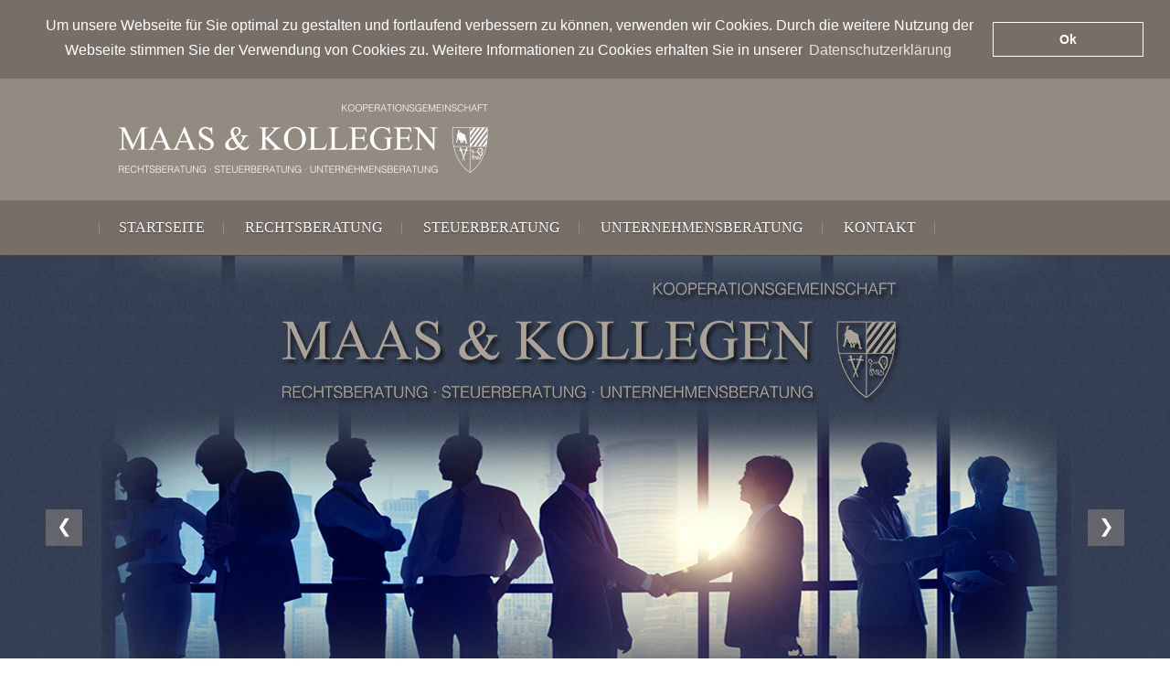

--- FILE ---
content_type: text/html
request_url: https://www.maasundkollegen.de/
body_size: 14245
content:
<!DOCTYPE html>
<html class="no-js" lang="de">

<head>
	<meta charset="utf-8" />
	<meta http-equiv="X-UA-Compatible" content="IE=edge,chrome=1" />
 	<meta name="viewport" content="width=device-width, user-scalable=0" />
    <meta name="description" content="" />

	<title>Maas und Kollegen Rechtsberatung | Steuerberatung | Unternehmensberatung</title>	

	<!-- FONTS -->
    <link rel="stylesheet" href="assets/css/font-awesome.min.css" />
    <!-- CSS -->
	<link rel="stylesheet" href="assets/style.css" media="screen" />
	<link rel="stylesheet" href="assets/js/libs/fancybox/jquery.fancybox.css" type="text/css" media="screen" />	

	<link rel="shortcut icon" href="favicon.ico" type="image/x-icon" />
	
	
</head>

<body class="home">

    	<script>
			window.addEventListener("load", function(){
			window.cookieconsent.initialise({
			  "palette": {
			    "popup": {
			      "background": "#776f67",
			      "text": "#ffffff"
			    },
			    "button": {
			      "background": "transparent",
			      "text": "#ffffff",
			      "border": "#ffffff"
			    }
			  },
			 "position": "top", "static": true,
			  "content": {
			    "message": "Um unsere Webseite für Sie optimal zu gestalten und fortlaufend verbessern zu können, verwenden wir Cookies. Durch die weitere Nutzung der Webseite stimmen Sie der Verwendung von Cookies zu. Weitere Informationen zu Cookies erhalten Sie in unserer",
			    "dismiss": "Ok",
			    "link": "Datenschutzerklärung",
			    "href": "datenschutz.html"
			  }
			})});
		</script>

	<div id="header-top-full" class="clearfix container-full">
		<div id="header-top-centered" class="container-1020 clearfix">
						<a id="logo" href="index.html"><img class="editable" src="assets/images/logo_maas_kollegen.png" alt="Rechtsberatung, Steuerberatung, Unternehmensberatung in Düsseldorf" width="404" height="75" /></a>
						<div id="drs-contact" class="visible-desktop viisble-tablet hidden-phone">
                        
				<ul class="header-nfo">
				</ul> <!-- Anwälte -->
                
				<div class="call-contact">

				</div> <!-- call-contact -->
			</div> <!-- drs-contact -->
		</div> <!-- header-top-centered -->
	</div> <!-- header-top-full -->
    
	<nav>
		<span id="simple-nav-toggle" class="hidden-desktop hidden-tablet visible-phone" data-active-ul="menu-main">
			<a href="#"><img src="assets/images/icon-menu.svg" alt="" /><span>Menu</span></a>
		</span>
		<span id="phone-call-nav" class="visible-phone hidden-desktop hidden-tablet">
			<a class="font-times" href="callto:+492115866630" onclick="recordOutboundLink(this, 'Mobile - Call Us Button', 'Clicked');">Tel +49 211 58 666 30</a>
		</span> <!-- phone-call-nav -->
        
		<div class="clear"></div>
		<div class="menu-main-container">
        	<ul id="menu-main" class="menu">
            
                <li class="menu-item current_page_item"><a href="index.html">Startseite</a></li>
                <li class="menu-item"><a>Rechtsberatung</a>
                    <ul class="sub-menu">                        
                    	<li class="menu-item"><a href="rechtsberatung-privatkunden.html">Privatpersonen</a></li>
                        <li class="menu-item"><a href="rechtsberatung-firmenkunden.html">Firmen und Unternehmen</a></li>
                    </ul>
				</li>

                <li class="menu-item"><a href="steuerberatung.html">Steuerberatung</a></li>
                <li class="menu-item"><a>Unternehmensberatung</a>
                    <ul class="sub-menu"><li class="menu-item"><a href="unternehmensberatung-strategieberatung.html">Strategieberatung</a></li>
                        <li class="menu-item"><a href="unternehmensberatung-projektberatung.html">Projektberatung</a></li>
                    </ul>
                </li>


                <li class="menu-item"><a href="kontakt.html">Kontakt</a></li>
			</ul>
		</div>	
	</nav>

    <div id="slideshow">


        <div class="header-slideshow visible-desktop visible-tablet hidden-phone">
            <div class="header-slide">
                <div class="slide" data-slide-nav-ref="1" id="slide-1" style="background-image: url(assets/images/slider/slide02.jpg);">
                    <div class="slide-txt-container container-1020">
                        <div class="slide-txt">

<div class="header-slide-caption">
                
                            </div>
                        </div>
                    </div>
                </div>
            </div>

            <div class="header-slide">
                <div class="slide" data-slide-nav-ref="2" id="slide-2" style="background-image: url(assets/images/slider/slide_rechtsberatung.jpg);">
                    <div class="slide-txt-container container-1020">
                        <div class="slide-txt">
                            <h2 class="header-slide-title editable font-times">Rechtsberatung</h2>

                            <div class="header-slide-caption">
                                <p class="editable">Wir kämpfen für Ihr Recht! <br /><br />Um dies von sich behaupten zu können, bedarf es selbstverständlich einer fundierten juristischen Ausbildung nebst ständig aktueller Fortbildungen.
Aber vor allem bedarf es einer Leidenschaft für diesen Beruf. Dies ist der Anspruch, den wir an unsere Rechtsanwälte stellen. 
</p>
                            </div>
                        </div>
                    </div>
                </div>
            </div>
            
            <div class="header-slide">
                <div class="slide" data-slide-nav-ref="2" id="slide-3" style="background-image: url(assets/images/slider/slide_steuerberatung.jpg);">
                    <div class="slide-txt-container container-1020">
                        <div class="slide-txt">
                            <h2 class="header-slide-title editable font-times">Steuerberatung</h2>

                            <div class="header-slide-caption">
                                <p class="editable">Wir verstehen  uns als Ihren Dienstleister! <br /><br />Daher sind wir bestrebt, Sie das ganze Jahr über beratend zu begleiten. Um für Sie als Unternehmen das Optimum an steuerlichem Finanzierungspotential zu erreichen, informieren wir Sie in Quartalsgesprächen über Ihre Möglichkeiten steuerliche Ersparnisse zu generieren. Somit wissen Sie stets, wann Sie investieren, einsparen oder wichtige steuerliche Weichenstellungen vornehmen sollten. Unliebsame Überraschungen am Ende eines Geschäftsjahres gehören somit der Vergangenheit an.
</p>
                            </div>
                        </div>
                    </div>
                </div>
            </div>            

            <div class="header-slide">
                <div class="slide" data-slide-nav-ref="3" id="slide-4" style="background-image: url(assets/images/slider/slide03.jpg);">
                    <div class="slide-txt-container container-1020">
                        <div class="slide-txt">
                            <h2 class="header-slide-title editable font-times">Unternehmensberatung</h2>

                            <div class="header-slide-caption">
<p>







</p><p class="p1"><span class="s1">Unser Anspruch ist es, unser gesamtes Know-how in Ihr Unternehmen einfließen zu lassen!<br /> <br />Unser Ziel ist daher die steuerliche Perfektionierung Ihres Unternehmens nebst Ausschöpfung aller gewinnbringenden juristischen Möglichkeiten. Darüber hinaus möchten wir Sie mit frischen und innovativen Ideen überraschen. Selbstverständlich bieten wir für die Umsetzung das entsprechende Netzwerk.<br /></span></p><p></p>

                            </div>
                        </div>
                    </div>
                </div>
            </div>
        </div>

        <div class="clearfix" id="slide-nav-full">
            <div class="container-1020 clearfix" id="slide-nav-centered">
                <ul class="clearfix" id="slide-nav">
                    <li id="slider01">
                        <a class="editable animate-padding">Maas &amp; Kollegen<span class="triangle-with-shadow"></span></a>
                    </li>
                     
                    <li id="slider02">
                        <a class="editable animate-padding">Rechtsberatung<span class="triangle-with-shadow"></span></a>
                    </li>

                    <li id="slider03">
                        <a class="editable animate-padding">Steuerberatung<span class="triangle-with-shadow"></span></a>
                    </li>

                    <li id="slider04">
                        <a class="editable animate-padding">Unternehmensberatung<span class="triangle-with-shadow"></span></a>
                    </li>                   
                </ul>
            </div>
        </div>
    </div><!-- slideshow -->


	<div id="phone-header" class="visible-phone hidden-tablet hidden-desktop">
		<img class="editable" src="assets/images/phone-header.jpg" alt="" />
	</div> <!-- phone-header -->
	<div id="content" class="clearfix">
	<div id="tan-noise-full">
		<div id="tan-noise-top">
			<div id="comfortable-setting" class="container-1020 clearfix">
				<div id="phone-intro-text" class="visible-phone hidden-tablet hidden-desktop">
					<div id="phone-intro-text-guts">


<ul>
<li><a class="editable" href="">Rechtsberatung</a></li>
<p>Wir kämpfen für Ihr Recht! Um dies von sich behaupten zu können, bedarf es selbstverständlich einer fundierten juristischen Ausbildung nebst ständig aktueller Fortbildungen. Aber vor allem bedarf es einer Leidenschaft für diesen Beruf. Dies ist der Anspruch, den wir an unsere Rechtsanwälte stellen.</p>
<li><a class="editable" href="">Steuerberatung</a></li>
<p>Wir verstehen uns als Ihren Dienstleister! Daher sind wir bestrebt, Sie das ganze Jahr über beratend zu begleiten. Um für Sie als Unternehmen das Optimum an steuerlichem Finanzierungspotential zu erreichen, informieren wir Sie in Quartalsgesprächen über Ihre Möglichkeiten steuerliche Ersparnisse zu generieren. Somit wissen Sie stets, wann Sie investieren, einsparen oder wichtige steuerliche Weichenstellungen vornehmen sollten. Unliebsame Überraschungen am Ende eines Geschäftsjahres gehören somit der Vergangenheit an.</p>
<li><a class="editable" href="">Unternehmensberatung</a></li>
<p>Unser Anspruch ist es, unser gesamtes Know-how in Ihr Unternehmen einfließen zu lassen!<br /> <br />Unser Ziel ist daher die steuerliche Perfektionierung Ihres Unternehmens nebst Ausschöpfung aller gewinnbringenden juristischen Möglichkeiten. Darüber hinaus möchten wir Sie mit frischen und innovativen Ideen überraschen. Selbstverständlich bieten wir für die Umsetzung das entsprechende Netzwerk.
</ul>
					</div> <!-- phone-intro-text-guts -->
				</div> <!-- phone-intro-text -->
				<div id="mobile-top-fade" class="clearfix">
					<div id="comfortable-setting-guts" class="clearfix pads">


					</div> <!-- comfortable-setting-guts -->
				</div> <!-- comfortable-setting-guts -->
			</div> <!-- comfortable-setting -->
			<div id="video-blog-full">
				<div id="mission-statment-centered-bg">
					<div id="video-blog" class="container-1020 clearfix">
						<div id="mission-statment-txt">
														<h2 class="editable">Videoblog</h2>

<p class="editable" style="text-align:left">Wir haben für Sie Kurzbeiträge angefertigt, die aktuelle Probleme aus unserer Beratungspraxis behandeln. Bewußt verzichten wir hier auf die Verwendung vieler juristischer Fachbegriffe, um Ihnen das Verständnis zu erleichtern.<br /><br />Schauen Sie sich die Beiträge einfach an! <br /><br />Bei Rückfragen stehen wir gerne zur Verfügung, um auch für Ihren individuellen Fall eine Lösung zu erarbeiten. </p>
						</div> <!-- mission-statment-txt -->
												<div class="mission-vid video front float-right">
<iframe style="border:solid 1px white" src="https://www.youtube-nocookie.com/embed/g6tqD8qCli0" frameborder="0" encrypted-media" allowfullscreen></iframe>

</div>
					</div> <!-- video-blog -->
				</div> <!-- mission-statment-centered-bg -->
			</div> <!-- video-blog-full -->
			<div id="front-gallery-full">
			</div> <!-- front-gallery-full -->
		</div> <!-- tan-noise-top -->
	</div> <!-- tan-noise-full -->
</div> <!-- content -->
	<footer>
		<div id="locate-bar-full">
			<div id="locate-bar-centered" class="container-1020 clearfix">
				<div id="locate-bar-left">
                	<address>
                    <a href="" target="_blank">
                    	<img id="address-pin" src="assets/images/address-pin.png" alt="" />
							<span class="editable">
								Eckenerstraße 29 <br />
								40468 Düsseldorf
							</span>
					</a>
					</address>
                    
				</div> <!-- locate-bar-left -->
				<div id="address-bar-right">
				</div> <!-- address-bar-right -->
			</div> <!-- locate-bar-centered -->
		</div> <!-- locate-bar-full -->
		<div id="footer-blue-full">
			<div id="footer-blue-border">
				<div id="footer-centered" class="container-1020 clearfix">
					<ul class="footer-nav visible-desktop visible-tablet">
                        <li class="editable page_item"><a style="text-decoration:none">Copyright © 2018 Maas &amp; Kollegen</a></li>
                        <li class="editable page_item"><a href="impressum.html">Impressum</a></li>
                        <li class="editable page_item"><a href="datenschutz.html">Datenschutz</a></li>
                        <li class="editable page_item"><a href="einwilligungserklaerung.html">Einwilligungserkärung</a></li>
					</ul>					
				</div> <!-- footer-centered -->
			</div> <!-- footer-blue-full-border -->
		</div> <!-- footer-blue-full -->
	</footer>
	
	<!-- Enqueued JavaScript at the bottom for fast page loading -->

<script type="text/javascript" src="assets/js/jquery.min.js"></script>
<script type="text/javascript" src="assets/js/libs/fancybox/jquery.fancybox.pack.js"></script>
<script type="text/javascript" src="assets/js/libs/jquery.cycle.js"></script>
<script type="text/javascript" src="assets/js/libs/jquery.cycle2.carousel.js"></script>
<script type="text/javascript" src="assets/js/libs/harvey.js"></script>
<script type="text/javascript" src="assets/js/scripts.js"></script>
	

		<script type="text/javascript" src="assets/js/cookieconsent.min.js"></script></body></html>

--- FILE ---
content_type: text/html; charset=utf-8
request_url: https://www.youtube-nocookie.com/embed/g6tqD8qCli0
body_size: 45926
content:
<!DOCTYPE html><html lang="en" dir="ltr" data-cast-api-enabled="true"><head><meta name="viewport" content="width=device-width, initial-scale=1"><script nonce="CutiDia7xa3hjQ11OkQKVA">if ('undefined' == typeof Symbol || 'undefined' == typeof Symbol.iterator) {delete Array.prototype.entries;}</script><style name="www-roboto" nonce="ypRqDwpbGK17fivfHpdxzQ">@font-face{font-family:'Roboto';font-style:normal;font-weight:400;font-stretch:100%;src:url(//fonts.gstatic.com/s/roboto/v48/KFO7CnqEu92Fr1ME7kSn66aGLdTylUAMa3GUBHMdazTgWw.woff2)format('woff2');unicode-range:U+0460-052F,U+1C80-1C8A,U+20B4,U+2DE0-2DFF,U+A640-A69F,U+FE2E-FE2F;}@font-face{font-family:'Roboto';font-style:normal;font-weight:400;font-stretch:100%;src:url(//fonts.gstatic.com/s/roboto/v48/KFO7CnqEu92Fr1ME7kSn66aGLdTylUAMa3iUBHMdazTgWw.woff2)format('woff2');unicode-range:U+0301,U+0400-045F,U+0490-0491,U+04B0-04B1,U+2116;}@font-face{font-family:'Roboto';font-style:normal;font-weight:400;font-stretch:100%;src:url(//fonts.gstatic.com/s/roboto/v48/KFO7CnqEu92Fr1ME7kSn66aGLdTylUAMa3CUBHMdazTgWw.woff2)format('woff2');unicode-range:U+1F00-1FFF;}@font-face{font-family:'Roboto';font-style:normal;font-weight:400;font-stretch:100%;src:url(//fonts.gstatic.com/s/roboto/v48/KFO7CnqEu92Fr1ME7kSn66aGLdTylUAMa3-UBHMdazTgWw.woff2)format('woff2');unicode-range:U+0370-0377,U+037A-037F,U+0384-038A,U+038C,U+038E-03A1,U+03A3-03FF;}@font-face{font-family:'Roboto';font-style:normal;font-weight:400;font-stretch:100%;src:url(//fonts.gstatic.com/s/roboto/v48/KFO7CnqEu92Fr1ME7kSn66aGLdTylUAMawCUBHMdazTgWw.woff2)format('woff2');unicode-range:U+0302-0303,U+0305,U+0307-0308,U+0310,U+0312,U+0315,U+031A,U+0326-0327,U+032C,U+032F-0330,U+0332-0333,U+0338,U+033A,U+0346,U+034D,U+0391-03A1,U+03A3-03A9,U+03B1-03C9,U+03D1,U+03D5-03D6,U+03F0-03F1,U+03F4-03F5,U+2016-2017,U+2034-2038,U+203C,U+2040,U+2043,U+2047,U+2050,U+2057,U+205F,U+2070-2071,U+2074-208E,U+2090-209C,U+20D0-20DC,U+20E1,U+20E5-20EF,U+2100-2112,U+2114-2115,U+2117-2121,U+2123-214F,U+2190,U+2192,U+2194-21AE,U+21B0-21E5,U+21F1-21F2,U+21F4-2211,U+2213-2214,U+2216-22FF,U+2308-230B,U+2310,U+2319,U+231C-2321,U+2336-237A,U+237C,U+2395,U+239B-23B7,U+23D0,U+23DC-23E1,U+2474-2475,U+25AF,U+25B3,U+25B7,U+25BD,U+25C1,U+25CA,U+25CC,U+25FB,U+266D-266F,U+27C0-27FF,U+2900-2AFF,U+2B0E-2B11,U+2B30-2B4C,U+2BFE,U+3030,U+FF5B,U+FF5D,U+1D400-1D7FF,U+1EE00-1EEFF;}@font-face{font-family:'Roboto';font-style:normal;font-weight:400;font-stretch:100%;src:url(//fonts.gstatic.com/s/roboto/v48/KFO7CnqEu92Fr1ME7kSn66aGLdTylUAMaxKUBHMdazTgWw.woff2)format('woff2');unicode-range:U+0001-000C,U+000E-001F,U+007F-009F,U+20DD-20E0,U+20E2-20E4,U+2150-218F,U+2190,U+2192,U+2194-2199,U+21AF,U+21E6-21F0,U+21F3,U+2218-2219,U+2299,U+22C4-22C6,U+2300-243F,U+2440-244A,U+2460-24FF,U+25A0-27BF,U+2800-28FF,U+2921-2922,U+2981,U+29BF,U+29EB,U+2B00-2BFF,U+4DC0-4DFF,U+FFF9-FFFB,U+10140-1018E,U+10190-1019C,U+101A0,U+101D0-101FD,U+102E0-102FB,U+10E60-10E7E,U+1D2C0-1D2D3,U+1D2E0-1D37F,U+1F000-1F0FF,U+1F100-1F1AD,U+1F1E6-1F1FF,U+1F30D-1F30F,U+1F315,U+1F31C,U+1F31E,U+1F320-1F32C,U+1F336,U+1F378,U+1F37D,U+1F382,U+1F393-1F39F,U+1F3A7-1F3A8,U+1F3AC-1F3AF,U+1F3C2,U+1F3C4-1F3C6,U+1F3CA-1F3CE,U+1F3D4-1F3E0,U+1F3ED,U+1F3F1-1F3F3,U+1F3F5-1F3F7,U+1F408,U+1F415,U+1F41F,U+1F426,U+1F43F,U+1F441-1F442,U+1F444,U+1F446-1F449,U+1F44C-1F44E,U+1F453,U+1F46A,U+1F47D,U+1F4A3,U+1F4B0,U+1F4B3,U+1F4B9,U+1F4BB,U+1F4BF,U+1F4C8-1F4CB,U+1F4D6,U+1F4DA,U+1F4DF,U+1F4E3-1F4E6,U+1F4EA-1F4ED,U+1F4F7,U+1F4F9-1F4FB,U+1F4FD-1F4FE,U+1F503,U+1F507-1F50B,U+1F50D,U+1F512-1F513,U+1F53E-1F54A,U+1F54F-1F5FA,U+1F610,U+1F650-1F67F,U+1F687,U+1F68D,U+1F691,U+1F694,U+1F698,U+1F6AD,U+1F6B2,U+1F6B9-1F6BA,U+1F6BC,U+1F6C6-1F6CF,U+1F6D3-1F6D7,U+1F6E0-1F6EA,U+1F6F0-1F6F3,U+1F6F7-1F6FC,U+1F700-1F7FF,U+1F800-1F80B,U+1F810-1F847,U+1F850-1F859,U+1F860-1F887,U+1F890-1F8AD,U+1F8B0-1F8BB,U+1F8C0-1F8C1,U+1F900-1F90B,U+1F93B,U+1F946,U+1F984,U+1F996,U+1F9E9,U+1FA00-1FA6F,U+1FA70-1FA7C,U+1FA80-1FA89,U+1FA8F-1FAC6,U+1FACE-1FADC,U+1FADF-1FAE9,U+1FAF0-1FAF8,U+1FB00-1FBFF;}@font-face{font-family:'Roboto';font-style:normal;font-weight:400;font-stretch:100%;src:url(//fonts.gstatic.com/s/roboto/v48/KFO7CnqEu92Fr1ME7kSn66aGLdTylUAMa3OUBHMdazTgWw.woff2)format('woff2');unicode-range:U+0102-0103,U+0110-0111,U+0128-0129,U+0168-0169,U+01A0-01A1,U+01AF-01B0,U+0300-0301,U+0303-0304,U+0308-0309,U+0323,U+0329,U+1EA0-1EF9,U+20AB;}@font-face{font-family:'Roboto';font-style:normal;font-weight:400;font-stretch:100%;src:url(//fonts.gstatic.com/s/roboto/v48/KFO7CnqEu92Fr1ME7kSn66aGLdTylUAMa3KUBHMdazTgWw.woff2)format('woff2');unicode-range:U+0100-02BA,U+02BD-02C5,U+02C7-02CC,U+02CE-02D7,U+02DD-02FF,U+0304,U+0308,U+0329,U+1D00-1DBF,U+1E00-1E9F,U+1EF2-1EFF,U+2020,U+20A0-20AB,U+20AD-20C0,U+2113,U+2C60-2C7F,U+A720-A7FF;}@font-face{font-family:'Roboto';font-style:normal;font-weight:400;font-stretch:100%;src:url(//fonts.gstatic.com/s/roboto/v48/KFO7CnqEu92Fr1ME7kSn66aGLdTylUAMa3yUBHMdazQ.woff2)format('woff2');unicode-range:U+0000-00FF,U+0131,U+0152-0153,U+02BB-02BC,U+02C6,U+02DA,U+02DC,U+0304,U+0308,U+0329,U+2000-206F,U+20AC,U+2122,U+2191,U+2193,U+2212,U+2215,U+FEFF,U+FFFD;}@font-face{font-family:'Roboto';font-style:normal;font-weight:500;font-stretch:100%;src:url(//fonts.gstatic.com/s/roboto/v48/KFO7CnqEu92Fr1ME7kSn66aGLdTylUAMa3GUBHMdazTgWw.woff2)format('woff2');unicode-range:U+0460-052F,U+1C80-1C8A,U+20B4,U+2DE0-2DFF,U+A640-A69F,U+FE2E-FE2F;}@font-face{font-family:'Roboto';font-style:normal;font-weight:500;font-stretch:100%;src:url(//fonts.gstatic.com/s/roboto/v48/KFO7CnqEu92Fr1ME7kSn66aGLdTylUAMa3iUBHMdazTgWw.woff2)format('woff2');unicode-range:U+0301,U+0400-045F,U+0490-0491,U+04B0-04B1,U+2116;}@font-face{font-family:'Roboto';font-style:normal;font-weight:500;font-stretch:100%;src:url(//fonts.gstatic.com/s/roboto/v48/KFO7CnqEu92Fr1ME7kSn66aGLdTylUAMa3CUBHMdazTgWw.woff2)format('woff2');unicode-range:U+1F00-1FFF;}@font-face{font-family:'Roboto';font-style:normal;font-weight:500;font-stretch:100%;src:url(//fonts.gstatic.com/s/roboto/v48/KFO7CnqEu92Fr1ME7kSn66aGLdTylUAMa3-UBHMdazTgWw.woff2)format('woff2');unicode-range:U+0370-0377,U+037A-037F,U+0384-038A,U+038C,U+038E-03A1,U+03A3-03FF;}@font-face{font-family:'Roboto';font-style:normal;font-weight:500;font-stretch:100%;src:url(//fonts.gstatic.com/s/roboto/v48/KFO7CnqEu92Fr1ME7kSn66aGLdTylUAMawCUBHMdazTgWw.woff2)format('woff2');unicode-range:U+0302-0303,U+0305,U+0307-0308,U+0310,U+0312,U+0315,U+031A,U+0326-0327,U+032C,U+032F-0330,U+0332-0333,U+0338,U+033A,U+0346,U+034D,U+0391-03A1,U+03A3-03A9,U+03B1-03C9,U+03D1,U+03D5-03D6,U+03F0-03F1,U+03F4-03F5,U+2016-2017,U+2034-2038,U+203C,U+2040,U+2043,U+2047,U+2050,U+2057,U+205F,U+2070-2071,U+2074-208E,U+2090-209C,U+20D0-20DC,U+20E1,U+20E5-20EF,U+2100-2112,U+2114-2115,U+2117-2121,U+2123-214F,U+2190,U+2192,U+2194-21AE,U+21B0-21E5,U+21F1-21F2,U+21F4-2211,U+2213-2214,U+2216-22FF,U+2308-230B,U+2310,U+2319,U+231C-2321,U+2336-237A,U+237C,U+2395,U+239B-23B7,U+23D0,U+23DC-23E1,U+2474-2475,U+25AF,U+25B3,U+25B7,U+25BD,U+25C1,U+25CA,U+25CC,U+25FB,U+266D-266F,U+27C0-27FF,U+2900-2AFF,U+2B0E-2B11,U+2B30-2B4C,U+2BFE,U+3030,U+FF5B,U+FF5D,U+1D400-1D7FF,U+1EE00-1EEFF;}@font-face{font-family:'Roboto';font-style:normal;font-weight:500;font-stretch:100%;src:url(//fonts.gstatic.com/s/roboto/v48/KFO7CnqEu92Fr1ME7kSn66aGLdTylUAMaxKUBHMdazTgWw.woff2)format('woff2');unicode-range:U+0001-000C,U+000E-001F,U+007F-009F,U+20DD-20E0,U+20E2-20E4,U+2150-218F,U+2190,U+2192,U+2194-2199,U+21AF,U+21E6-21F0,U+21F3,U+2218-2219,U+2299,U+22C4-22C6,U+2300-243F,U+2440-244A,U+2460-24FF,U+25A0-27BF,U+2800-28FF,U+2921-2922,U+2981,U+29BF,U+29EB,U+2B00-2BFF,U+4DC0-4DFF,U+FFF9-FFFB,U+10140-1018E,U+10190-1019C,U+101A0,U+101D0-101FD,U+102E0-102FB,U+10E60-10E7E,U+1D2C0-1D2D3,U+1D2E0-1D37F,U+1F000-1F0FF,U+1F100-1F1AD,U+1F1E6-1F1FF,U+1F30D-1F30F,U+1F315,U+1F31C,U+1F31E,U+1F320-1F32C,U+1F336,U+1F378,U+1F37D,U+1F382,U+1F393-1F39F,U+1F3A7-1F3A8,U+1F3AC-1F3AF,U+1F3C2,U+1F3C4-1F3C6,U+1F3CA-1F3CE,U+1F3D4-1F3E0,U+1F3ED,U+1F3F1-1F3F3,U+1F3F5-1F3F7,U+1F408,U+1F415,U+1F41F,U+1F426,U+1F43F,U+1F441-1F442,U+1F444,U+1F446-1F449,U+1F44C-1F44E,U+1F453,U+1F46A,U+1F47D,U+1F4A3,U+1F4B0,U+1F4B3,U+1F4B9,U+1F4BB,U+1F4BF,U+1F4C8-1F4CB,U+1F4D6,U+1F4DA,U+1F4DF,U+1F4E3-1F4E6,U+1F4EA-1F4ED,U+1F4F7,U+1F4F9-1F4FB,U+1F4FD-1F4FE,U+1F503,U+1F507-1F50B,U+1F50D,U+1F512-1F513,U+1F53E-1F54A,U+1F54F-1F5FA,U+1F610,U+1F650-1F67F,U+1F687,U+1F68D,U+1F691,U+1F694,U+1F698,U+1F6AD,U+1F6B2,U+1F6B9-1F6BA,U+1F6BC,U+1F6C6-1F6CF,U+1F6D3-1F6D7,U+1F6E0-1F6EA,U+1F6F0-1F6F3,U+1F6F7-1F6FC,U+1F700-1F7FF,U+1F800-1F80B,U+1F810-1F847,U+1F850-1F859,U+1F860-1F887,U+1F890-1F8AD,U+1F8B0-1F8BB,U+1F8C0-1F8C1,U+1F900-1F90B,U+1F93B,U+1F946,U+1F984,U+1F996,U+1F9E9,U+1FA00-1FA6F,U+1FA70-1FA7C,U+1FA80-1FA89,U+1FA8F-1FAC6,U+1FACE-1FADC,U+1FADF-1FAE9,U+1FAF0-1FAF8,U+1FB00-1FBFF;}@font-face{font-family:'Roboto';font-style:normal;font-weight:500;font-stretch:100%;src:url(//fonts.gstatic.com/s/roboto/v48/KFO7CnqEu92Fr1ME7kSn66aGLdTylUAMa3OUBHMdazTgWw.woff2)format('woff2');unicode-range:U+0102-0103,U+0110-0111,U+0128-0129,U+0168-0169,U+01A0-01A1,U+01AF-01B0,U+0300-0301,U+0303-0304,U+0308-0309,U+0323,U+0329,U+1EA0-1EF9,U+20AB;}@font-face{font-family:'Roboto';font-style:normal;font-weight:500;font-stretch:100%;src:url(//fonts.gstatic.com/s/roboto/v48/KFO7CnqEu92Fr1ME7kSn66aGLdTylUAMa3KUBHMdazTgWw.woff2)format('woff2');unicode-range:U+0100-02BA,U+02BD-02C5,U+02C7-02CC,U+02CE-02D7,U+02DD-02FF,U+0304,U+0308,U+0329,U+1D00-1DBF,U+1E00-1E9F,U+1EF2-1EFF,U+2020,U+20A0-20AB,U+20AD-20C0,U+2113,U+2C60-2C7F,U+A720-A7FF;}@font-face{font-family:'Roboto';font-style:normal;font-weight:500;font-stretch:100%;src:url(//fonts.gstatic.com/s/roboto/v48/KFO7CnqEu92Fr1ME7kSn66aGLdTylUAMa3yUBHMdazQ.woff2)format('woff2');unicode-range:U+0000-00FF,U+0131,U+0152-0153,U+02BB-02BC,U+02C6,U+02DA,U+02DC,U+0304,U+0308,U+0329,U+2000-206F,U+20AC,U+2122,U+2191,U+2193,U+2212,U+2215,U+FEFF,U+FFFD;}</style><script name="www-roboto" nonce="CutiDia7xa3hjQ11OkQKVA">if (document.fonts && document.fonts.load) {document.fonts.load("400 10pt Roboto", "E"); document.fonts.load("500 10pt Roboto", "E");}</script><link rel="stylesheet" href="/s/player/c1c87fb0/www-player.css" name="www-player" nonce="ypRqDwpbGK17fivfHpdxzQ"><style nonce="ypRqDwpbGK17fivfHpdxzQ">html {overflow: hidden;}body {font: 12px Roboto, Arial, sans-serif; background-color: #000; color: #fff; height: 100%; width: 100%; overflow: hidden; position: absolute; margin: 0; padding: 0;}#player {width: 100%; height: 100%;}h1 {text-align: center; color: #fff;}h3 {margin-top: 6px; margin-bottom: 3px;}.player-unavailable {position: absolute; top: 0; left: 0; right: 0; bottom: 0; padding: 25px; font-size: 13px; background: url(/img/meh7.png) 50% 65% no-repeat;}.player-unavailable .message {text-align: left; margin: 0 -5px 15px; padding: 0 5px 14px; border-bottom: 1px solid #888; font-size: 19px; font-weight: normal;}.player-unavailable a {color: #167ac6; text-decoration: none;}</style><script nonce="CutiDia7xa3hjQ11OkQKVA">var ytcsi={gt:function(n){n=(n||"")+"data_";return ytcsi[n]||(ytcsi[n]={tick:{},info:{},gel:{preLoggedGelInfos:[]}})},now:window.performance&&window.performance.timing&&window.performance.now&&window.performance.timing.navigationStart?function(){return window.performance.timing.navigationStart+window.performance.now()}:function(){return(new Date).getTime()},tick:function(l,t,n){var ticks=ytcsi.gt(n).tick;var v=t||ytcsi.now();if(ticks[l]){ticks["_"+l]=ticks["_"+l]||[ticks[l]];ticks["_"+l].push(v)}ticks[l]=
v},info:function(k,v,n){ytcsi.gt(n).info[k]=v},infoGel:function(p,n){ytcsi.gt(n).gel.preLoggedGelInfos.push(p)},setStart:function(t,n){ytcsi.tick("_start",t,n)}};
(function(w,d){function isGecko(){if(!w.navigator)return false;try{if(w.navigator.userAgentData&&w.navigator.userAgentData.brands&&w.navigator.userAgentData.brands.length){var brands=w.navigator.userAgentData.brands;var i=0;for(;i<brands.length;i++)if(brands[i]&&brands[i].brand==="Firefox")return true;return false}}catch(e){setTimeout(function(){throw e;})}if(!w.navigator.userAgent)return false;var ua=w.navigator.userAgent;return ua.indexOf("Gecko")>0&&ua.toLowerCase().indexOf("webkit")<0&&ua.indexOf("Edge")<
0&&ua.indexOf("Trident")<0&&ua.indexOf("MSIE")<0}ytcsi.setStart(w.performance?w.performance.timing.responseStart:null);var isPrerender=(d.visibilityState||d.webkitVisibilityState)=="prerender";var vName=!d.visibilityState&&d.webkitVisibilityState?"webkitvisibilitychange":"visibilitychange";if(isPrerender){var startTick=function(){ytcsi.setStart();d.removeEventListener(vName,startTick)};d.addEventListener(vName,startTick,false)}if(d.addEventListener)d.addEventListener(vName,function(){ytcsi.tick("vc")},
false);if(isGecko()){var isHidden=(d.visibilityState||d.webkitVisibilityState)=="hidden";if(isHidden)ytcsi.tick("vc")}var slt=function(el,t){setTimeout(function(){var n=ytcsi.now();el.loadTime=n;if(el.slt)el.slt()},t)};w.__ytRIL=function(el){if(!el.getAttribute("data-thumb"))if(w.requestAnimationFrame)w.requestAnimationFrame(function(){slt(el,0)});else slt(el,16)}})(window,document);
</script><script nonce="CutiDia7xa3hjQ11OkQKVA">var ytcfg={d:function(){return window.yt&&yt.config_||ytcfg.data_||(ytcfg.data_={})},get:function(k,o){return k in ytcfg.d()?ytcfg.d()[k]:o},set:function(){var a=arguments;if(a.length>1)ytcfg.d()[a[0]]=a[1];else{var k;for(k in a[0])ytcfg.d()[k]=a[0][k]}}};
ytcfg.set({"CLIENT_CANARY_STATE":"none","DEVICE":"cbr\u003dChrome\u0026cbrand\u003dapple\u0026cbrver\u003d131.0.0.0\u0026ceng\u003dWebKit\u0026cengver\u003d537.36\u0026cos\u003dMacintosh\u0026cosver\u003d10_15_7\u0026cplatform\u003dDESKTOP","EVENT_ID":"-UByae2lF7be_tcPw_m82AE","EXPERIMENT_FLAGS":{"ab_det_apm":true,"ab_det_el_h":true,"ab_det_em_inj":true,"ab_l_sig_st":true,"ab_l_sig_st_e":true,"action_companion_center_align_description":true,"allow_skip_networkless":true,"always_send_and_write":true,"att_web_record_metrics":true,"attmusi":true,"c3_enable_button_impression_logging":true,"c3_watch_page_component":true,"cancel_pending_navs":true,"clean_up_manual_attribution_header":true,"config_age_report_killswitch":true,"cow_optimize_idom_compat":true,"csi_on_gel":true,"delhi_mweb_colorful_sd":true,"delhi_mweb_colorful_sd_v2":true,"deprecate_pair_servlet_enabled":true,"desktop_sparkles_light_cta_button":true,"disable_cached_masthead_data":true,"disable_child_node_auto_formatted_strings":true,"disable_log_to_visitor_layer":true,"disable_pacf_logging_for_memory_limited_tv":true,"embeds_enable_eid_enforcement_for_youtube":true,"embeds_enable_info_panel_dismissal":true,"embeds_enable_pfp_always_unbranded":true,"embeds_muted_autoplay_sound_fix":true,"embeds_serve_es6_client":true,"embeds_web_nwl_disable_nocookie":true,"embeds_web_updated_shorts_definition_fix":true,"enable_active_view_display_ad_renderer_web_home":true,"enable_ad_disclosure_banner_a11y_fix":true,"enable_client_creator_goal_ticker_bar_revamp":true,"enable_client_sli_logging":true,"enable_client_streamz_web":true,"enable_client_ve_spec":true,"enable_cloud_save_error_popup_after_retry":true,"enable_dai_sdf_h5_preroll":true,"enable_datasync_id_header_in_web_vss_pings":true,"enable_default_mono_cta_migration_web_client":true,"enable_docked_chat_messages":true,"enable_entity_store_from_dependency_injection":true,"enable_inline_muted_playback_on_web_search":true,"enable_inline_muted_playback_on_web_search_for_vdc":true,"enable_inline_muted_playback_on_web_search_for_vdcb":true,"enable_is_mini_app_page_active_bugfix":true,"enable_logging_first_user_action_after_game_ready":true,"enable_ltc_param_fetch_from_innertube":true,"enable_masthead_mweb_padding_fix":true,"enable_menu_renderer_button_in_mweb_hclr":true,"enable_mini_app_command_handler_mweb_fix":true,"enable_mini_guide_downloads_item":true,"enable_mixed_direction_formatted_strings":true,"enable_mweb_livestream_ui_update":true,"enable_mweb_new_caption_language_picker":true,"enable_names_handles_account_switcher":true,"enable_network_request_logging_on_game_events":true,"enable_new_paid_product_placement":true,"enable_open_in_new_tab_icon_for_short_dr_for_desktop_search":true,"enable_open_yt_content":true,"enable_origin_query_parameter_bugfix":true,"enable_pause_ads_on_ytv_html5":true,"enable_payments_purchase_manager":true,"enable_pdp_icon_prefetch":true,"enable_pl_r_si_fa":true,"enable_place_pivot_url":true,"enable_pv_screen_modern_text":true,"enable_removing_navbar_title_on_hashtag_page_mweb":true,"enable_rta_manager":true,"enable_sdf_companion_h5":true,"enable_sdf_dai_h5_midroll":true,"enable_sdf_h5_endemic_mid_post_roll":true,"enable_sdf_on_h5_unplugged_vod_midroll":true,"enable_sdf_shorts_player_bytes_h5":true,"enable_sending_unwrapped_game_audio_as_serialized_metadata":true,"enable_sfv_effect_pivot_url":true,"enable_shorts_new_carousel":true,"enable_skip_ad_guidance_prompt":true,"enable_skippable_ads_for_unplugged_ad_pod":true,"enable_smearing_expansion_dai":true,"enable_time_out_messages":true,"enable_timeline_view_modern_transcript_fe":true,"enable_video_display_compact_button_group_for_desktop_search":true,"enable_web_delhi_icons":true,"enable_web_home_top_landscape_image_layout_level_click":true,"enable_web_tiered_gel":true,"enable_window_constrained_buy_flow_dialog":true,"enable_wiz_queue_effect_and_on_init_initial_runs":true,"enable_ypc_spinners":true,"enable_yt_ata_iframe_authuser":true,"export_networkless_options":true,"export_player_version_to_ytconfig":true,"fill_single_video_with_notify_to_lasr":true,"fix_ad_miniplayer_controls_rendering":true,"fix_ads_tracking_for_swf_config_deprecation_mweb":true,"h5_companion_enable_adcpn_macro_substitution_for_click_pings":true,"h5_inplayer_enable_adcpn_macro_substitution_for_click_pings":true,"h5_reset_cache_and_filter_before_update_masthead":true,"hide_channel_creation_title_for_mweb":true,"high_ccv_client_side_caching_h5":true,"html5_log_trigger_events_with_debug_data":true,"html5_ssdai_enable_media_end_cue_range":true,"il_attach_cache_limit":true,"il_use_view_model_logging_context":true,"is_browser_support_for_webcam_streaming":true,"json_condensed_response":true,"kev_adb_pg":true,"kevlar_gel_error_routing":true,"kevlar_watch_cinematics":true,"live_chat_enable_controller_extraction":true,"live_chat_enable_rta_manager":true,"log_click_with_layer_from_element_in_command_handler":true,"mdx_enable_privacy_disclosure_ui":true,"mdx_load_cast_api_bootstrap_script":true,"medium_progress_bar_modification":true,"migrate_remaining_web_ad_badges_to_innertube":true,"mobile_account_menu_refresh":true,"mweb_account_linking_noapp":true,"mweb_after_render_to_scheduler":true,"mweb_allow_modern_search_suggest_behavior":true,"mweb_animated_actions":true,"mweb_app_upsell_button_direct_to_app":true,"mweb_c3_enable_adaptive_signals":true,"mweb_c3_library_page_enable_recent_shelf":true,"mweb_c3_remove_web_navigation_endpoint_data":true,"mweb_c3_use_canonical_from_player_response":true,"mweb_cinematic_watch":true,"mweb_command_handler":true,"mweb_delay_watch_initial_data":true,"mweb_disable_searchbar_scroll":true,"mweb_enable_browse_chunks":true,"mweb_enable_fine_scrubbing_for_recs":true,"mweb_enable_keto_batch_player_fullscreen":true,"mweb_enable_keto_batch_player_progress_bar":true,"mweb_enable_keto_batch_player_tooltips":true,"mweb_enable_lockup_view_model_for_ucp":true,"mweb_enable_mix_panel_title_metadata":true,"mweb_enable_more_drawer":true,"mweb_enable_optional_fullscreen_landscape_locking":true,"mweb_enable_overlay_touch_manager":true,"mweb_enable_premium_carve_out_fix":true,"mweb_enable_refresh_detection":true,"mweb_enable_search_imp":true,"mweb_enable_sequence_signal":true,"mweb_enable_shorts_pivot_button":true,"mweb_enable_shorts_video_preload":true,"mweb_enable_skippables_on_jio_phone":true,"mweb_enable_two_line_title_on_shorts":true,"mweb_enable_varispeed_controller":true,"mweb_enable_watch_feed_infinite_scroll":true,"mweb_enable_wrapped_unplugged_pause_membership_dialog_renderer":true,"mweb_fix_monitor_visibility_after_render":true,"mweb_force_ios_fallback_to_native_control":true,"mweb_fp_auto_fullscreen":true,"mweb_fullscreen_controls":true,"mweb_fullscreen_controls_action_buttons":true,"mweb_fullscreen_watch_system":true,"mweb_home_reactive_shorts":true,"mweb_innertube_search_command":true,"mweb_kaios_enable_autoplay_switch_view_model":true,"mweb_lang_in_html":true,"mweb_like_button_synced_with_entities":true,"mweb_logo_use_home_page_ve":true,"mweb_native_control_in_faux_fullscreen_shared":true,"mweb_player_control_on_hover":true,"mweb_player_delhi_dtts":true,"mweb_player_settings_use_bottom_sheet":true,"mweb_player_show_previous_next_buttons_in_playlist":true,"mweb_player_skip_no_op_state_changes":true,"mweb_player_user_select_none":true,"mweb_playlist_engagement_panel":true,"mweb_progress_bar_seek_on_mouse_click":true,"mweb_pull_2_full":true,"mweb_pull_2_full_enable_touch_handlers":true,"mweb_schedule_warm_watch_response":true,"mweb_searchbox_legacy_navigation":true,"mweb_see_fewer_shorts":true,"mweb_shorts_comments_panel_id_change":true,"mweb_shorts_early_continuation":true,"mweb_show_ios_smart_banner":true,"mweb_show_sign_in_button_from_header":true,"mweb_use_server_url_on_startup":true,"mweb_watch_captions_enable_auto_translate":true,"mweb_watch_captions_set_default_size":true,"mweb_watch_stop_scheduler_on_player_response":true,"mweb_watchfeed_big_thumbnails":true,"mweb_yt_searchbox":true,"networkless_logging":true,"no_client_ve_attach_unless_shown":true,"pageid_as_header_web":true,"playback_settings_use_switch_menu":true,"player_controls_autonav_fix":true,"player_controls_skip_double_signal_update":true,"polymer_bad_build_labels":true,"polymer_verifiy_app_state":true,"qoe_send_and_write":true,"remove_chevron_from_ad_disclosure_banner_h5":true,"remove_masthead_channel_banner_on_refresh":true,"remove_slot_id_exited_trigger_for_dai_in_player_slot_expire":true,"replace_client_url_parsing_with_server_signal":true,"service_worker_enabled":true,"service_worker_push_enabled":true,"service_worker_push_home_page_prompt":true,"service_worker_push_watch_page_prompt":true,"shell_load_gcf":true,"shorten_initial_gel_batch_timeout":true,"should_use_yt_voice_endpoint_in_kaios":true,"smarter_ve_dedupping":true,"speedmaster_no_seek":true,"stop_handling_click_for_non_rendering_overlay_layout":true,"suppress_error_204_logging":true,"synced_panel_scrolling_controller":true,"use_event_time_ms_header":true,"use_fifo_for_networkless":true,"use_player_abuse_bg_library":true,"use_request_time_ms_header":true,"use_session_based_sampling":true,"use_thumbnail_overlay_time_status_renderer_for_live_badge":true,"vss_final_ping_send_and_write":true,"vss_playback_use_send_and_write":true,"web_adaptive_repeat_ase":true,"web_always_load_chat_support":true,"web_animated_like":true,"web_api_url":true,"web_attributed_string_deep_equal_bugfix":true,"web_autonav_allow_off_by_default":true,"web_button_vm_refactor_disabled":true,"web_c3_log_app_init_finish":true,"web_csi_action_sampling_enabled":true,"web_dedupe_ve_grafting":true,"web_disable_backdrop_filter":true,"web_enable_ab_rsp_cl":true,"web_enable_course_icon_update":true,"web_enable_error_204":true,"web_fix_segmented_like_dislike_undefined":true,"web_gcf_hashes_innertube":true,"web_gel_timeout_cap":true,"web_metadata_carousel_elref_bugfix":true,"web_parent_target_for_sheets":true,"web_persist_server_autonav_state_on_client":true,"web_playback_associated_log_ctt":true,"web_playback_associated_ve":true,"web_prefetch_preload_video":true,"web_progress_bar_draggable":true,"web_resizable_advertiser_banner_on_masthead_safari_fix":true,"web_scheduler_auto_init":true,"web_shorts_just_watched_on_channel_and_pivot_study":true,"web_shorts_just_watched_overlay":true,"web_update_panel_visibility_logging_fix":true,"web_video_attribute_view_model_a11y_fix":true,"web_watch_controls_state_signals":true,"web_wiz_attributed_string":true,"webfe_mweb_watch_microdata":true,"webfe_watch_shorts_canonical_url_fix":true,"webpo_exit_on_net_err":true,"wiz_diff_overwritable":true,"wiz_memoize_stamper_items":true,"woffle_used_state_report":true,"wpo_gel_strz":true,"H5_async_logging_delay_ms":30000.0,"attention_logging_scroll_throttle":500.0,"autoplay_pause_by_lact_sampling_fraction":0.0,"cinematic_watch_effect_opacity":0.4,"log_window_onerror_fraction":0.1,"speedmaster_playback_rate":2.0,"tv_pacf_logging_sample_rate":0.01,"web_attention_logging_scroll_throttle":500.0,"web_load_prediction_threshold":0.1,"web_navigation_prediction_threshold":0.1,"web_pbj_log_warning_rate":0.0,"web_system_health_fraction":0.01,"ytidb_transaction_ended_event_rate_limit":0.02,"active_time_update_interval_ms":10000,"att_init_delay":500,"autoplay_pause_by_lact_sec":0,"botguard_async_snapshot_timeout_ms":3000,"check_navigator_accuracy_timeout_ms":0,"cinematic_watch_css_filter_blur_strength":40,"cinematic_watch_fade_out_duration":500,"close_webview_delay_ms":100,"cloud_save_game_data_rate_limit_ms":3000,"compression_disable_point":10,"custom_active_view_tos_timeout_ms":3600000,"embeds_widget_poll_interval_ms":0,"gel_min_batch_size":3,"gel_queue_timeout_max_ms":60000,"get_async_timeout_ms":60000,"hide_cta_for_home_web_video_ads_animate_in_time":2,"html5_byterate_soft_cap":0,"initial_gel_batch_timeout":2000,"max_body_size_to_compress":500000,"max_prefetch_window_sec_for_livestream_optimization":10,"min_prefetch_offset_sec_for_livestream_optimization":20,"mini_app_container_iframe_src_update_delay_ms":0,"multiple_preview_news_duration_time":11000,"mweb_c3_toast_duration_ms":5000,"mweb_deep_link_fallback_timeout_ms":10000,"mweb_delay_response_received_actions":100,"mweb_fp_dpad_rate_limit_ms":0,"mweb_fp_dpad_watch_title_clamp_lines":0,"mweb_history_manager_cache_size":100,"mweb_ios_fullscreen_playback_transition_delay_ms":500,"mweb_ios_fullscreen_system_pause_epilson_ms":0,"mweb_override_response_store_expiration_ms":0,"mweb_shorts_early_continuation_trigger_threshold":4,"mweb_w2w_max_age_seconds":0,"mweb_watch_captions_default_size":2,"neon_dark_launch_gradient_count":0,"network_polling_interval":30000,"play_click_interval_ms":30000,"play_ping_interval_ms":10000,"prefetch_comments_ms_after_video":0,"send_config_hash_timer":0,"service_worker_push_logged_out_prompt_watches":-1,"service_worker_push_prompt_cap":-1,"service_worker_push_prompt_delay_microseconds":3888000000000,"slow_compressions_before_abandon_count":4,"speedmaster_cancellation_movement_dp":10,"speedmaster_touch_activation_ms":500,"web_attention_logging_throttle":500,"web_foreground_heartbeat_interval_ms":28000,"web_gel_debounce_ms":10000,"web_logging_max_batch":100,"web_max_tracing_events":50,"web_tracing_session_replay":0,"wil_icon_max_concurrent_fetches":9999,"ytidb_remake_db_retries":3,"ytidb_reopen_db_retries":3,"WebClientReleaseProcessCritical__youtube_embeds_client_version_override":"","WebClientReleaseProcessCritical__youtube_embeds_web_client_version_override":"","WebClientReleaseProcessCritical__youtube_mweb_client_version_override":"","debug_forced_internalcountrycode":"","embeds_web_synth_ch_headers_banned_urls_regex":"","enable_web_media_service":"DISABLED","il_payload_scraping":"","live_chat_unicode_emoji_json_url":"https://www.gstatic.com/youtube/img/emojis/emojis-svg-9.json","mweb_deep_link_feature_tag_suffix":"11268432","mweb_enable_shorts_innertube_player_prefetch_trigger":"NONE","mweb_fp_dpad":"home,search,browse,channel,create_channel,experiments,settings,trending,oops,404,paid_memberships,sponsorship,premium,shorts","mweb_fp_dpad_linear_navigation":"","mweb_fp_dpad_linear_navigation_visitor":"","mweb_fp_dpad_visitor":"","mweb_preload_video_by_player_vars":"","mweb_sign_in_button_style":"STYLE_SUGGESTIVE_AVATAR","place_pivot_triggering_container_alternate":"","place_pivot_triggering_counterfactual_container_alternate":"","service_worker_push_force_notification_prompt_tag":"1","service_worker_scope":"/","suggest_exp_str":"","web_client_version_override":"","kevlar_command_handler_command_banlist":[],"mini_app_ids_without_game_ready":["UgkxHHtsak1SC8mRGHMZewc4HzeAY3yhPPmJ","Ugkx7OgzFqE6z_5Mtf4YsotGfQNII1DF_RBm"],"web_op_signal_type_banlist":[],"web_tracing_enabled_spans":["event","command"]},"GAPI_HINT_PARAMS":"m;/_/scs/abc-static/_/js/k\u003dgapi.gapi.en.FZb77tO2YW4.O/d\u003d1/rs\u003dAHpOoo8lqavmo6ayfVxZovyDiP6g3TOVSQ/m\u003d__features__","GAPI_HOST":"https://apis.google.com","GAPI_LOCALE":"en_US","GL":"US","HL":"en","HTML_DIR":"ltr","HTML_LANG":"en","INNERTUBE_API_KEY":"AIzaSyAO_FJ2SlqU8Q4STEHLGCilw_Y9_11qcW8","INNERTUBE_API_VERSION":"v1","INNERTUBE_CLIENT_NAME":"WEB_EMBEDDED_PLAYER","INNERTUBE_CLIENT_VERSION":"1.20260121.01.00","INNERTUBE_CONTEXT":{"client":{"hl":"en","gl":"US","remoteHost":"18.216.144.39","deviceMake":"Apple","deviceModel":"","visitorData":"CgtrOURxNGwxeTd1Yyj5gcnLBjIKCgJVUxIEGgAgHQ%3D%3D","userAgent":"Mozilla/5.0 (Macintosh; Intel Mac OS X 10_15_7) AppleWebKit/537.36 (KHTML, like Gecko) Chrome/131.0.0.0 Safari/537.36; ClaudeBot/1.0; +claudebot@anthropic.com),gzip(gfe)","clientName":"WEB_EMBEDDED_PLAYER","clientVersion":"1.20260121.01.00","osName":"Macintosh","osVersion":"10_15_7","originalUrl":"https://www.youtube-nocookie.com/embed/g6tqD8qCli0","platform":"DESKTOP","clientFormFactor":"UNKNOWN_FORM_FACTOR","configInfo":{"appInstallData":"[base64]%3D"},"browserName":"Chrome","browserVersion":"131.0.0.0","acceptHeader":"text/html,application/xhtml+xml,application/xml;q\u003d0.9,image/webp,image/apng,*/*;q\u003d0.8,application/signed-exchange;v\u003db3;q\u003d0.9","deviceExperimentId":"ChxOelU1T0RJd05qazJNVE01TVRnME5ERTNPUT09EPmBycsGGPmBycsG","rolloutToken":"CNPjwraEyrOHMBCmkLX_uZ-SAximkLX_uZ-SAw%3D%3D"},"user":{"lockedSafetyMode":false},"request":{"useSsl":true},"clickTracking":{"clickTrackingParams":"IhMIrYa1/7mfkgMVNq//BB3DPA8b"},"thirdParty":{"embeddedPlayerContext":{"embeddedPlayerEncryptedContext":"AD5ZzFSwdNBVa-xHmYCkvwWeXEoKjCxXiWrTIEKXH6y6m6KkbiNvFv-8Y7mkvMvkrtuQQuyuQEYWoQxNKeLILQyV7t7Ki8WHH-umsMzJvTRaiztMlPohM9pDaqvOCI-DF58hXXO-8_yO","ancestorOriginsSupported":false}}},"INNERTUBE_CONTEXT_CLIENT_NAME":56,"INNERTUBE_CONTEXT_CLIENT_VERSION":"1.20260121.01.00","INNERTUBE_CONTEXT_GL":"US","INNERTUBE_CONTEXT_HL":"en","LATEST_ECATCHER_SERVICE_TRACKING_PARAMS":{"client.name":"WEB_EMBEDDED_PLAYER","client.jsfeat":"2021"},"LOGGED_IN":false,"PAGE_BUILD_LABEL":"youtube.embeds.web_20260121_01_RC00","PAGE_CL":858938007,"SERVER_NAME":"WebFE","VISITOR_DATA":"CgtrOURxNGwxeTd1Yyj5gcnLBjIKCgJVUxIEGgAgHQ%3D%3D","WEB_PLAYER_CONTEXT_CONFIGS":{"WEB_PLAYER_CONTEXT_CONFIG_ID_EMBEDDED_PLAYER":{"rootElementId":"movie_player","jsUrl":"/s/player/c1c87fb0/player_ias.vflset/en_US/base.js","cssUrl":"/s/player/c1c87fb0/www-player.css","contextId":"WEB_PLAYER_CONTEXT_CONFIG_ID_EMBEDDED_PLAYER","eventLabel":"embedded","contentRegion":"US","hl":"en_US","hostLanguage":"en","innertubeApiKey":"AIzaSyAO_FJ2SlqU8Q4STEHLGCilw_Y9_11qcW8","innertubeApiVersion":"v1","innertubeContextClientVersion":"1.20260121.01.00","device":{"brand":"apple","model":"","browser":"Chrome","browserVersion":"131.0.0.0","os":"Macintosh","osVersion":"10_15_7","platform":"DESKTOP","interfaceName":"WEB_EMBEDDED_PLAYER","interfaceVersion":"1.20260121.01.00"},"serializedExperimentIds":"24004644,24499533,51010235,51063643,51098299,51204329,51222973,51340662,51349914,51353393,51366423,51372681,51389629,51404808,51404810,51458177,51484222,51490331,51500051,51505436,51526266,51530495,51534669,51560386,51565115,51566373,51578632,51583568,51583821,51585555,51586115,51605258,51605395,51609829,51611457,51615066,51620867,51621065,51622844,51626155,51632249,51637029,51638932,51647793,51648336,51656217,51672162,51681662,51683502,51684301,51684307,51690474,51691027,51691590,51693511,51696107,51696619,51697032,51700777,51705183,51709242,51711227,51711298,51712601,51713237,51714463,51719094,51719411,51719628,51723508,51735449,51738919,51742830,51742876,51743156,51744562,51747794,51751895","serializedExperimentFlags":"H5_async_logging_delay_ms\u003d30000.0\u0026PlayerWeb__h5_enable_advisory_rating_restrictions\u003dtrue\u0026a11y_h5_associate_survey_question\u003dtrue\u0026ab_det_apm\u003dtrue\u0026ab_det_el_h\u003dtrue\u0026ab_det_em_inj\u003dtrue\u0026ab_l_sig_st\u003dtrue\u0026ab_l_sig_st_e\u003dtrue\u0026action_companion_center_align_description\u003dtrue\u0026ad_pod_disable_companion_persist_ads_quality\u003dtrue\u0026add_stmp_logs_for_voice_boost\u003dtrue\u0026allow_autohide_on_paused_videos\u003dtrue\u0026allow_drm_override\u003dtrue\u0026allow_live_autoplay\u003dtrue\u0026allow_poltergust_autoplay\u003dtrue\u0026allow_skip_networkless\u003dtrue\u0026allow_vp9_1080p_mq_enc\u003dtrue\u0026always_cache_redirect_endpoint\u003dtrue\u0026always_send_and_write\u003dtrue\u0026annotation_module_vast_cards_load_logging_fraction\u003d1.0\u0026assign_drm_family_by_format\u003dtrue\u0026att_web_record_metrics\u003dtrue\u0026attention_logging_scroll_throttle\u003d500.0\u0026attmusi\u003dtrue\u0026autoplay_time\u003d10000\u0026autoplay_time_for_fullscreen\u003d-1\u0026autoplay_time_for_music_content\u003d-1\u0026bg_vm_reinit_threshold\u003d7200000\u0026blocked_packages_for_sps\u003d[]\u0026botguard_async_snapshot_timeout_ms\u003d3000\u0026captions_url_add_ei\u003dtrue\u0026check_navigator_accuracy_timeout_ms\u003d0\u0026clean_up_manual_attribution_header\u003dtrue\u0026compression_disable_point\u003d10\u0026cow_optimize_idom_compat\u003dtrue\u0026csi_on_gel\u003dtrue\u0026custom_active_view_tos_timeout_ms\u003d3600000\u0026dash_manifest_version\u003d5\u0026debug_bandaid_hostname\u003d\u0026debug_bandaid_port\u003d0\u0026debug_sherlog_username\u003d\u0026delhi_fast_follow_autonav_toggle\u003dtrue\u0026delhi_modern_player_default_thumbnail_percentage\u003d0.0\u0026delhi_modern_player_faster_autohide_delay_ms\u003d2000\u0026delhi_modern_player_pause_thumbnail_percentage\u003d0.6\u0026delhi_modern_web_player_blending_mode\u003d\u0026delhi_modern_web_player_disable_frosted_glass\u003dtrue\u0026delhi_modern_web_player_horizontal_volume_controls\u003dtrue\u0026delhi_modern_web_player_lhs_volume_controls\u003dtrue\u0026delhi_modern_web_player_responsive_compact_controls_threshold\u003d0\u0026deprecate_22\u003dtrue\u0026deprecate_delay_ping\u003dtrue\u0026deprecate_pair_servlet_enabled\u003dtrue\u0026desktop_sparkles_light_cta_button\u003dtrue\u0026disable_av1_setting\u003dtrue\u0026disable_branding_context\u003dtrue\u0026disable_cached_masthead_data\u003dtrue\u0026disable_channel_id_check_for_suspended_channels\u003dtrue\u0026disable_child_node_auto_formatted_strings\u003dtrue\u0026disable_lifa_for_supex_users\u003dtrue\u0026disable_log_to_visitor_layer\u003dtrue\u0026disable_mdx_connection_in_mdx_module_for_music_web\u003dtrue\u0026disable_pacf_logging_for_memory_limited_tv\u003dtrue\u0026disable_reduced_fullscreen_autoplay_countdown_for_minors\u003dtrue\u0026disable_reel_item_watch_format_filtering\u003dtrue\u0026disable_threegpp_progressive_formats\u003dtrue\u0026disable_touch_events_on_skip_button\u003dtrue\u0026edge_encryption_fill_primary_key_version\u003dtrue\u0026embeds_enable_info_panel_dismissal\u003dtrue\u0026embeds_enable_move_set_center_crop_to_public\u003dtrue\u0026embeds_enable_per_video_embed_config\u003dtrue\u0026embeds_enable_pfp_always_unbranded\u003dtrue\u0026embeds_web_lite_mode\u003d1\u0026embeds_web_nwl_disable_nocookie\u003dtrue\u0026embeds_web_synth_ch_headers_banned_urls_regex\u003d\u0026enable_active_view_display_ad_renderer_web_home\u003dtrue\u0026enable_active_view_lr_shorts_video\u003dtrue\u0026enable_active_view_web_shorts_video\u003dtrue\u0026enable_ad_cpn_macro_substitution_for_click_pings\u003dtrue\u0026enable_ad_disclosure_banner_a11y_fix\u003dtrue\u0026enable_app_promo_endcap_eml_on_tablet\u003dtrue\u0026enable_batched_cross_device_pings_in_gel_fanout\u003dtrue\u0026enable_cast_for_web_unplugged\u003dtrue\u0026enable_cast_on_music_web\u003dtrue\u0026enable_cipher_for_manifest_urls\u003dtrue\u0026enable_cleanup_masthead_autoplay_hack_fix\u003dtrue\u0026enable_client_creator_goal_ticker_bar_revamp\u003dtrue\u0026enable_client_page_id_header_for_first_party_pings\u003dtrue\u0026enable_client_sli_logging\u003dtrue\u0026enable_client_ve_spec\u003dtrue\u0026enable_cta_banner_on_unplugged_lr\u003dtrue\u0026enable_custom_playhead_parsing\u003dtrue\u0026enable_dai_sdf_h5_preroll\u003dtrue\u0026enable_datasync_id_header_in_web_vss_pings\u003dtrue\u0026enable_default_mono_cta_migration_web_client\u003dtrue\u0026enable_dsa_ad_badge_for_action_endcap_on_android\u003dtrue\u0026enable_dsa_ad_badge_for_action_endcap_on_ios\u003dtrue\u0026enable_entity_store_from_dependency_injection\u003dtrue\u0026enable_error_corrections_infocard_web_client\u003dtrue\u0026enable_error_corrections_infocards_icon_web\u003dtrue\u0026enable_inline_muted_playback_on_web_search\u003dtrue\u0026enable_inline_muted_playback_on_web_search_for_vdc\u003dtrue\u0026enable_inline_muted_playback_on_web_search_for_vdcb\u003dtrue\u0026enable_kabuki_comments_on_shorts\u003ddisabled\u0026enable_ltc_param_fetch_from_innertube\u003dtrue\u0026enable_mixed_direction_formatted_strings\u003dtrue\u0026enable_modern_skip_button_on_web\u003dtrue\u0026enable_mweb_livestream_ui_update\u003dtrue\u0026enable_new_paid_product_placement\u003dtrue\u0026enable_open_in_new_tab_icon_for_short_dr_for_desktop_search\u003dtrue\u0026enable_out_of_stock_text_all_surfaces\u003dtrue\u0026enable_paid_content_overlay_bugfix\u003dtrue\u0026enable_pause_ads_on_ytv_html5\u003dtrue\u0026enable_pl_r_si_fa\u003dtrue\u0026enable_policy_based_hqa_filter_in_watch_server\u003dtrue\u0026enable_progres_commands_lr_feeds\u003dtrue\u0026enable_progress_commands_lr_shorts\u003dtrue\u0026enable_publishing_region_param_in_sus\u003dtrue\u0026enable_pv_screen_modern_text\u003dtrue\u0026enable_rpr_token_on_ltl_lookup\u003dtrue\u0026enable_sdf_companion_h5\u003dtrue\u0026enable_sdf_dai_h5_midroll\u003dtrue\u0026enable_sdf_h5_endemic_mid_post_roll\u003dtrue\u0026enable_sdf_on_h5_unplugged_vod_midroll\u003dtrue\u0026enable_sdf_shorts_player_bytes_h5\u003dtrue\u0026enable_server_driven_abr\u003dtrue\u0026enable_server_driven_abr_for_backgroundable\u003dtrue\u0026enable_server_driven_abr_url_generation\u003dtrue\u0026enable_server_driven_readahead\u003dtrue\u0026enable_skip_ad_guidance_prompt\u003dtrue\u0026enable_skip_to_next_messaging\u003dtrue\u0026enable_skippable_ads_for_unplugged_ad_pod\u003dtrue\u0026enable_smart_skip_player_controls_shown_on_web\u003dtrue\u0026enable_smart_skip_player_controls_shown_on_web_increased_triggering_sensitivity\u003dtrue\u0026enable_smart_skip_speedmaster_on_web\u003dtrue\u0026enable_smearing_expansion_dai\u003dtrue\u0026enable_split_screen_ad_baseline_experience_endemic_live_h5\u003dtrue\u0026enable_to_call_playready_backend_directly\u003dtrue\u0026enable_unified_action_endcap_on_web\u003dtrue\u0026enable_video_display_compact_button_group_for_desktop_search\u003dtrue\u0026enable_voice_boost_feature\u003dtrue\u0026enable_vp9_appletv5_on_server\u003dtrue\u0026enable_watch_server_rejected_formats_logging\u003dtrue\u0026enable_web_delhi_icons\u003dtrue\u0026enable_web_home_top_landscape_image_layout_level_click\u003dtrue\u0026enable_web_media_session_metadata_fix\u003dtrue\u0026enable_web_premium_varispeed_upsell\u003dtrue\u0026enable_web_tiered_gel\u003dtrue\u0026enable_wiz_queue_effect_and_on_init_initial_runs\u003dtrue\u0026enable_yt_ata_iframe_authuser\u003dtrue\u0026enable_ytv_csdai_vp9\u003dtrue\u0026export_networkless_options\u003dtrue\u0026export_player_version_to_ytconfig\u003dtrue\u0026fill_live_request_config_in_ustreamer_config\u003dtrue\u0026fill_single_video_with_notify_to_lasr\u003dtrue\u0026filter_vb_without_non_vb_equivalents\u003dtrue\u0026filter_vp9_for_live_dai\u003dtrue\u0026fix_ad_miniplayer_controls_rendering\u003dtrue\u0026fix_ads_tracking_for_swf_config_deprecation_mweb\u003dtrue\u0026fix_h5_toggle_button_a11y\u003dtrue\u0026fix_survey_color_contrast_on_destop\u003dtrue\u0026fix_toggle_button_role_for_ad_components\u003dtrue\u0026fresca_polling_delay_override\u003d0\u0026gab_return_sabr_ssdai_config\u003dtrue\u0026gel_min_batch_size\u003d3\u0026gel_queue_timeout_max_ms\u003d60000\u0026gvi_channel_client_screen\u003dtrue\u0026h5_companion_enable_adcpn_macro_substitution_for_click_pings\u003dtrue\u0026h5_enable_ad_mbs\u003dtrue\u0026h5_inplayer_enable_adcpn_macro_substitution_for_click_pings\u003dtrue\u0026h5_reset_cache_and_filter_before_update_masthead\u003dtrue\u0026heatseeker_decoration_threshold\u003d0.0\u0026hfr_dropped_framerate_fallback_threshold\u003d0\u0026hide_cta_for_home_web_video_ads_animate_in_time\u003d2\u0026high_ccv_client_side_caching_h5\u003dtrue\u0026hls_use_new_codecs_string_api\u003dtrue\u0026html5_ad_timeout_ms\u003d0\u0026html5_adaptation_step_count\u003d0\u0026html5_ads_preroll_lock_timeout_delay_ms\u003d15000\u0026html5_allow_multiview_tile_preload\u003dtrue\u0026html5_allow_video_keyframe_without_audio\u003dtrue\u0026html5_apply_min_failures\u003dtrue\u0026html5_apply_start_time_within_ads_for_ssdai_transitions\u003dtrue\u0026html5_atr_disable_force_fallback\u003dtrue\u0026html5_att_playback_timeout_ms\u003d30000\u0026html5_attach_num_random_bytes_to_bandaid\u003d0\u0026html5_attach_po_token_to_bandaid\u003dtrue\u0026html5_autonav_cap_idle_secs\u003d0\u0026html5_autonav_quality_cap\u003d720\u0026html5_autoplay_default_quality_cap\u003d0\u0026html5_auxiliary_estimate_weight\u003d0.0\u0026html5_av1_ordinal_cap\u003d0\u0026html5_bandaid_attach_content_po_token\u003dtrue\u0026html5_block_pip_safari_delay\u003d0\u0026html5_bypass_contention_secs\u003d0.0\u0026html5_byterate_soft_cap\u003d0\u0026html5_check_for_idle_network_interval_ms\u003d-1\u0026html5_chipset_soft_cap\u003d8192\u0026html5_consume_all_buffered_bytes_one_poll\u003dtrue\u0026html5_continuous_goodput_probe_interval_ms\u003d0\u0026html5_d6de4_cloud_project_number\u003d868618676952\u0026html5_d6de4_defer_timeout_ms\u003d0\u0026html5_debug_data_log_probability\u003d0.0\u0026html5_decode_to_texture_cap\u003dtrue\u0026html5_default_ad_gain\u003d0.5\u0026html5_default_av1_threshold\u003d0\u0026html5_default_quality_cap\u003d0\u0026html5_defer_fetch_att_ms\u003d0\u0026html5_delayed_retry_count\u003d1\u0026html5_delayed_retry_delay_ms\u003d5000\u0026html5_deprecate_adaptive_formats_string\u003dtrue\u0026html5_deprecate_adservice\u003dtrue\u0026html5_deprecate_manifestful_fallback\u003dtrue\u0026html5_deprecate_video_tag_pool\u003dtrue\u0026html5_desktop_vr180_allow_panning\u003dtrue\u0026html5_df_downgrade_thresh\u003d0.6\u0026html5_disable_loop_range_for_shorts_ads\u003dtrue\u0026html5_disable_move_pssh_to_moov\u003dtrue\u0026html5_disable_non_contiguous\u003dtrue\u0026html5_disable_ustreamer_constraint_for_sabr\u003dtrue\u0026html5_disable_web_safari_dai\u003dtrue\u0026html5_displayed_frame_rate_downgrade_threshold\u003d45\u0026html5_drm_byterate_soft_cap\u003d0\u0026html5_drm_check_all_key_error_states\u003dtrue\u0026html5_drm_cpi_license_key\u003dtrue\u0026html5_drm_live_byterate_soft_cap\u003d0\u0026html5_early_media_for_sharper_shorts\u003dtrue\u0026html5_enable_ac3\u003dtrue\u0026html5_enable_audio_track_stickiness\u003dtrue\u0026html5_enable_audio_track_stickiness_phase_two\u003dtrue\u0026html5_enable_caption_changes_for_mosaic\u003dtrue\u0026html5_enable_composite_embargo\u003dtrue\u0026html5_enable_d6de4\u003dtrue\u0026html5_enable_d6de4_cold_start_and_error\u003dtrue\u0026html5_enable_d6de4_idle_priority_job\u003dtrue\u0026html5_enable_drc\u003dtrue\u0026html5_enable_drc_toggle_api\u003dtrue\u0026html5_enable_eac3\u003dtrue\u0026html5_enable_embedded_player_visibility_signals\u003dtrue\u0026html5_enable_oduc\u003dtrue\u0026html5_enable_sabr_from_watch_server\u003dtrue\u0026html5_enable_sabr_host_fallback\u003dtrue\u0026html5_enable_server_driven_request_cancellation\u003dtrue\u0026html5_enable_sps_retry_backoff_metadata_requests\u003dtrue\u0026html5_enable_ssdai_transition_with_only_enter_cuerange\u003dtrue\u0026html5_enable_triggering_cuepoint_for_slot\u003dtrue\u0026html5_enable_tvos_dash\u003dtrue\u0026html5_enable_tvos_encrypted_vp9\u003dtrue\u0026html5_enable_widevine_for_alc\u003dtrue\u0026html5_enable_widevine_for_fast_linear\u003dtrue\u0026html5_encourage_array_coalescing\u003dtrue\u0026html5_fill_default_mosaic_audio_track_id\u003dtrue\u0026html5_fix_multi_audio_offline_playback\u003dtrue\u0026html5_fixed_media_duration_for_request\u003d0\u0026html5_force_sabr_from_watch_server_for_dfss\u003dtrue\u0026html5_forward_click_tracking_params_on_reload\u003dtrue\u0026html5_gapless_ad_autoplay_on_video_to_ad_only\u003dtrue\u0026html5_gapless_ended_transition_buffer_ms\u003d200\u0026html5_gapless_handoff_close_end_long_rebuffer_cfl\u003dtrue\u0026html5_gapless_handoff_close_end_long_rebuffer_delay_ms\u003d0\u0026html5_gapless_loop_seek_offset_in_milli\u003d0\u0026html5_gapless_slow_seek_cfl\u003dtrue\u0026html5_gapless_slow_seek_delay_ms\u003d0\u0026html5_gapless_slow_start_delay_ms\u003d0\u0026html5_generate_content_po_token\u003dtrue\u0026html5_generate_session_po_token\u003dtrue\u0026html5_gl_fps_threshold\u003d0\u0026html5_hard_cap_max_vertical_resolution_for_shorts\u003d0\u0026html5_hdcp_probing_stream_url\u003d\u0026html5_head_miss_secs\u003d0.0\u0026html5_hfr_quality_cap\u003d0\u0026html5_high_res_logging_percent\u003d0.01\u0026html5_hopeless_secs\u003d0\u0026html5_huli_ssdai_use_playback_state\u003dtrue\u0026html5_idle_rate_limit_ms\u003d0\u0026html5_ignore_sabrseek_during_adskip\u003dtrue\u0026html5_innertube_heartbeats_for_fairplay\u003dtrue\u0026html5_innertube_heartbeats_for_playready\u003dtrue\u0026html5_innertube_heartbeats_for_widevine\u003dtrue\u0026html5_jumbo_mobile_subsegment_readahead_target\u003d3.0\u0026html5_jumbo_ull_nonstreaming_mffa_ms\u003d4000\u0026html5_jumbo_ull_subsegment_readahead_target\u003d1.3\u0026html5_kabuki_drm_live_51_default_off\u003dtrue\u0026html5_license_constraint_delay\u003d5000\u0026html5_live_abr_head_miss_fraction\u003d0.0\u0026html5_live_abr_repredict_fraction\u003d0.0\u0026html5_live_chunk_readahead_proxima_override\u003d0\u0026html5_live_low_latency_bandwidth_window\u003d0.0\u0026html5_live_normal_latency_bandwidth_window\u003d0.0\u0026html5_live_quality_cap\u003d0\u0026html5_live_ultra_low_latency_bandwidth_window\u003d0.0\u0026html5_liveness_drift_chunk_override\u003d0\u0026html5_liveness_drift_proxima_override\u003d0\u0026html5_log_audio_abr\u003dtrue\u0026html5_log_experiment_id_from_player_response_to_ctmp\u003d\u0026html5_log_first_ssdai_requests_killswitch\u003dtrue\u0026html5_log_rebuffer_events\u003d5\u0026html5_log_trigger_events_with_debug_data\u003dtrue\u0026html5_log_vss_extra_lr_cparams_freq\u003d\u0026html5_long_rebuffer_jiggle_cmt_delay_ms\u003d0\u0026html5_long_rebuffer_threshold_ms\u003d30000\u0026html5_manifestless_unplugged\u003dtrue\u0026html5_manifestless_vp9_otf\u003dtrue\u0026html5_max_buffer_health_for_downgrade_prop\u003d0.0\u0026html5_max_buffer_health_for_downgrade_secs\u003d0.0\u0026html5_max_byterate\u003d0\u0026html5_max_discontinuity_rewrite_count\u003d0\u0026html5_max_drift_per_track_secs\u003d0.0\u0026html5_max_headm_for_streaming_xhr\u003d0\u0026html5_max_live_dvr_window_plus_margin_secs\u003d46800.0\u0026html5_max_quality_sel_upgrade\u003d0\u0026html5_max_redirect_response_length\u003d8192\u0026html5_max_selectable_quality_ordinal\u003d0\u0026html5_max_vertical_resolution\u003d0\u0026html5_maximum_readahead_seconds\u003d0.0\u0026html5_media_fullscreen\u003dtrue\u0026html5_media_time_weight_prop\u003d0.0\u0026html5_min_failures_to_delay_retry\u003d3\u0026html5_min_media_duration_for_append_prop\u003d0.0\u0026html5_min_media_duration_for_cabr_slice\u003d0.01\u0026html5_min_playback_advance_for_steady_state_secs\u003d0\u0026html5_min_quality_ordinal\u003d0\u0026html5_min_readbehind_cap_secs\u003d60\u0026html5_min_readbehind_secs\u003d0\u0026html5_min_seconds_between_format_selections\u003d0.0\u0026html5_min_selectable_quality_ordinal\u003d0\u0026html5_min_startup_buffered_media_duration_for_live_secs\u003d0.0\u0026html5_min_startup_buffered_media_duration_secs\u003d1.2\u0026html5_min_startup_duration_live_secs\u003d0.25\u0026html5_min_underrun_buffered_pre_steady_state_ms\u003d0\u0026html5_min_upgrade_health_secs\u003d0.0\u0026html5_minimum_readahead_seconds\u003d0.0\u0026html5_mock_content_binding_for_session_token\u003d\u0026html5_move_disable_airplay\u003dtrue\u0026html5_no_placeholder_rollbacks\u003dtrue\u0026html5_non_onesie_attach_po_token\u003dtrue\u0026html5_offline_download_timeout_retry_limit\u003d4\u0026html5_offline_failure_retry_limit\u003d2\u0026html5_offline_playback_position_sync\u003dtrue\u0026html5_offline_prevent_redownload_downloaded_video\u003dtrue\u0026html5_onesie_check_timeout\u003dtrue\u0026html5_onesie_defer_content_loader_ms\u003d0\u0026html5_onesie_live_ttl_secs\u003d8\u0026html5_onesie_prewarm_interval_ms\u003d0\u0026html5_onesie_prewarm_max_lact_ms\u003d0\u0026html5_onesie_redirector_timeout_ms\u003d0\u0026html5_onesie_use_signed_onesie_ustreamer_config\u003dtrue\u0026html5_override_micro_discontinuities_threshold_ms\u003d-1\u0026html5_paced_poll_min_health_ms\u003d0\u0026html5_paced_poll_ms\u003d0\u0026html5_pause_on_nonforeground_platform_errors\u003dtrue\u0026html5_peak_shave\u003dtrue\u0026html5_perf_cap_override_sticky\u003dtrue\u0026html5_performance_cap_floor\u003d360\u0026html5_perserve_av1_perf_cap\u003dtrue\u0026html5_picture_in_picture_logging_onresize_ratio\u003d0.0\u0026html5_platform_max_buffer_health_oversend_duration_secs\u003d0.0\u0026html5_platform_minimum_readahead_seconds\u003d0.0\u0026html5_platform_whitelisted_for_frame_accurate_seeks\u003dtrue\u0026html5_player_att_initial_delay_ms\u003d3000\u0026html5_player_att_retry_delay_ms\u003d1500\u0026html5_player_autonav_logging\u003dtrue\u0026html5_player_dynamic_bottom_gradient\u003dtrue\u0026html5_player_min_build_cl\u003d-1\u0026html5_player_preload_ad_fix\u003dtrue\u0026html5_post_interrupt_readahead\u003d20\u0026html5_prefer_language_over_codec\u003dtrue\u0026html5_prefer_server_bwe3\u003dtrue\u0026html5_preload_wait_time_secs\u003d0.0\u0026html5_probe_primary_delay_base_ms\u003d0\u0026html5_process_all_encrypted_events\u003dtrue\u0026html5_publish_all_cuepoints\u003dtrue\u0026html5_qoe_proto_mock_length\u003d0\u0026html5_query_sw_secure_crypto_for_android\u003dtrue\u0026html5_random_playback_cap\u003d0\u0026html5_record_is_offline_on_playback_attempt_start\u003dtrue\u0026html5_record_ump_timing\u003dtrue\u0026html5_reload_by_kabuki_app\u003dtrue\u0026html5_remove_command_triggered_companions\u003dtrue\u0026html5_remove_not_servable_check_killswitch\u003dtrue\u0026html5_report_fatal_drm_restricted_error_killswitch\u003dtrue\u0026html5_report_slow_ads_as_error\u003dtrue\u0026html5_repredict_interval_ms\u003d0\u0026html5_request_only_hdr_or_sdr_keys\u003dtrue\u0026html5_request_size_max_kb\u003d0\u0026html5_request_size_min_kb\u003d0\u0026html5_reseek_after_time_jump_cfl\u003dtrue\u0026html5_reseek_after_time_jump_delay_ms\u003d0\u0026html5_resource_bad_status_delay_scaling\u003d1.5\u0026html5_restrict_streaming_xhr_on_sqless_requests\u003dtrue\u0026html5_retry_downloads_for_expiration\u003dtrue\u0026html5_retry_on_drm_key_error\u003dtrue\u0026html5_retry_on_drm_unavailable\u003dtrue\u0026html5_retry_quota_exceeded_via_seek\u003dtrue\u0026html5_return_playback_if_already_preloaded\u003dtrue\u0026html5_sabr_enable_server_xtag_selection\u003dtrue\u0026html5_sabr_force_max_network_interruption_duration_ms\u003d0\u0026html5_sabr_ignore_skipad_before_completion\u003dtrue\u0026html5_sabr_live_timing\u003dtrue\u0026html5_sabr_log_server_xtag_selection_onesie_mismatch\u003dtrue\u0026html5_sabr_min_media_bytes_factor_to_append_for_stream\u003d0.0\u0026html5_sabr_non_streaming_xhr_soft_cap\u003d0\u0026html5_sabr_non_streaming_xhr_vod_request_cancellation_timeout_ms\u003d0\u0026html5_sabr_report_partial_segment_estimated_duration\u003dtrue\u0026html5_sabr_report_request_cancellation_info\u003dtrue\u0026html5_sabr_request_limit_per_period\u003d20\u0026html5_sabr_request_limit_per_period_for_low_latency\u003d50\u0026html5_sabr_request_limit_per_period_for_ultra_low_latency\u003d20\u0026html5_sabr_skip_client_audio_init_selection\u003dtrue\u0026html5_sabr_unused_bloat_size_bytes\u003d0\u0026html5_samsung_kant_limit_max_bitrate\u003d0\u0026html5_seek_jiggle_cmt_delay_ms\u003d8000\u0026html5_seek_new_elem_delay_ms\u003d12000\u0026html5_seek_new_elem_shorts_delay_ms\u003d2000\u0026html5_seek_new_media_element_shorts_reuse_cfl\u003dtrue\u0026html5_seek_new_media_element_shorts_reuse_delay_ms\u003d0\u0026html5_seek_new_media_source_shorts_reuse_cfl\u003dtrue\u0026html5_seek_new_media_source_shorts_reuse_delay_ms\u003d0\u0026html5_seek_set_cmt_delay_ms\u003d2000\u0026html5_seek_timeout_delay_ms\u003d20000\u0026html5_server_stitched_dai_decorated_url_retry_limit\u003d5\u0026html5_session_po_token_interval_time_ms\u003d900000\u0026html5_set_video_id_as_expected_content_binding\u003dtrue\u0026html5_shorts_gapless_ad_slow_start_cfl\u003dtrue\u0026html5_shorts_gapless_ad_slow_start_delay_ms\u003d0\u0026html5_shorts_gapless_next_buffer_in_seconds\u003d0\u0026html5_shorts_gapless_no_gllat\u003dtrue\u0026html5_shorts_gapless_slow_start_delay_ms\u003d0\u0026html5_show_drc_toggle\u003dtrue\u0026html5_simplified_backup_timeout_sabr_live\u003dtrue\u0026html5_skip_empty_po_token\u003dtrue\u0026html5_skip_slow_ad_delay_ms\u003d15000\u0026html5_slow_start_no_media_source_delay_ms\u003d0\u0026html5_slow_start_timeout_delay_ms\u003d20000\u0026html5_ssdai_enable_media_end_cue_range\u003dtrue\u0026html5_ssdai_enable_new_seek_logic\u003dtrue\u0026html5_ssdai_failure_retry_limit\u003d0\u0026html5_ssdai_log_missing_ad_config_reason\u003dtrue\u0026html5_stall_factor\u003d0.0\u0026html5_sticky_duration_mos\u003d0\u0026html5_store_xhr_headers_readable\u003dtrue\u0026html5_streaming_resilience\u003dtrue\u0026html5_streaming_xhr_time_based_consolidation_ms\u003d-1\u0026html5_subsegment_readahead_load_speed_check_interval\u003d0.5\u0026html5_subsegment_readahead_min_buffer_health_secs\u003d0.25\u0026html5_subsegment_readahead_min_buffer_health_secs_on_timeout\u003d0.1\u0026html5_subsegment_readahead_min_load_speed\u003d1.5\u0026html5_subsegment_readahead_seek_latency_fudge\u003d0.5\u0026html5_subsegment_readahead_target_buffer_health_secs\u003d0.5\u0026html5_subsegment_readahead_timeout_secs\u003d2.0\u0026html5_track_overshoot\u003dtrue\u0026html5_transfer_processing_logs_interval\u003d1000\u0026html5_ugc_live_audio_51\u003dtrue\u0026html5_ugc_vod_audio_51\u003dtrue\u0026html5_unreported_seek_reseek_delay_ms\u003d0\u0026html5_update_time_on_seeked\u003dtrue\u0026html5_use_init_selected_audio\u003dtrue\u0026html5_use_jsonformatter_to_parse_player_response\u003dtrue\u0026html5_use_post_for_media\u003dtrue\u0026html5_use_shared_owl_instance\u003dtrue\u0026html5_use_ump\u003dtrue\u0026html5_use_ump_timing\u003dtrue\u0026html5_use_video_transition_endpoint_heartbeat\u003dtrue\u0026html5_video_tbd_min_kb\u003d0\u0026html5_viewport_undersend_maximum\u003d0.0\u0026html5_volume_slider_tooltip\u003dtrue\u0026html5_wasm_initialization_delay_ms\u003d0.0\u0026html5_web_po_experiment_ids\u003d[]\u0026html5_web_po_request_key\u003d\u0026html5_web_po_token_disable_caching\u003dtrue\u0026html5_webpo_idle_priority_job\u003dtrue\u0026html5_webpo_kaios_defer_timeout_ms\u003d0\u0026html5_woffle_resume\u003dtrue\u0026html5_workaround_delay_trigger\u003dtrue\u0026ignore_overlapping_cue_points_on_endemic_live_html5\u003dtrue\u0026il_attach_cache_limit\u003dtrue\u0026il_payload_scraping\u003d\u0026il_use_view_model_logging_context\u003dtrue\u0026initial_gel_batch_timeout\u003d2000\u0026injected_license_handler_error_code\u003d0\u0026injected_license_handler_license_status\u003d0\u0026ios_and_android_fresca_polling_delay_override\u003d0\u0026itdrm_always_generate_media_keys\u003dtrue\u0026itdrm_always_use_widevine_sdk\u003dtrue\u0026itdrm_disable_external_key_rotation_system_ids\u003d[]\u0026itdrm_enable_revocation_reporting\u003dtrue\u0026itdrm_injected_license_service_error_code\u003d0\u0026itdrm_set_sabr_license_constraint\u003dtrue\u0026itdrm_use_fairplay_sdk\u003dtrue\u0026itdrm_use_widevine_sdk_for_premium_content\u003dtrue\u0026itdrm_use_widevine_sdk_only_for_sampled_dod\u003dtrue\u0026itdrm_widevine_hardened_vmp_mode\u003dlog\u0026json_condensed_response\u003dtrue\u0026kev_adb_pg\u003dtrue\u0026kevlar_command_handler_command_banlist\u003d[]\u0026kevlar_delhi_modern_web_endscreen_ideal_tile_width_percentage\u003d0.27\u0026kevlar_delhi_modern_web_endscreen_max_rows\u003d2\u0026kevlar_delhi_modern_web_endscreen_max_width\u003d500\u0026kevlar_delhi_modern_web_endscreen_min_width\u003d200\u0026kevlar_gel_error_routing\u003dtrue\u0026kevlar_miniplayer_expand_top\u003dtrue\u0026kevlar_miniplayer_play_pause_on_scrim\u003dtrue\u0026kevlar_playback_associated_queue\u003dtrue\u0026launch_license_service_all_ott_videos_automatic_fail_open\u003dtrue\u0026live_chat_enable_controller_extraction\u003dtrue\u0026live_chat_enable_rta_manager\u003dtrue\u0026live_chunk_readahead\u003d3\u0026log_click_with_layer_from_element_in_command_handler\u003dtrue\u0026log_window_onerror_fraction\u003d0.1\u0026manifestless_post_live\u003dtrue\u0026manifestless_post_live_ufph\u003dtrue\u0026max_body_size_to_compress\u003d500000\u0026max_cdfe_quality_ordinal\u003d0\u0026max_prefetch_window_sec_for_livestream_optimization\u003d10\u0026max_resolution_for_white_noise\u003d360\u0026mdx_enable_privacy_disclosure_ui\u003dtrue\u0026mdx_load_cast_api_bootstrap_script\u003dtrue\u0026migrate_remaining_web_ad_badges_to_innertube\u003dtrue\u0026min_prefetch_offset_sec_for_livestream_optimization\u003d20\u0026mta_drc_mutual_exclusion_removal\u003dtrue\u0026music_enable_shared_audio_tier_logic\u003dtrue\u0026mweb_account_linking_noapp\u003dtrue\u0026mweb_enable_browse_chunks\u003dtrue\u0026mweb_enable_fine_scrubbing_for_recs\u003dtrue\u0026mweb_enable_skippables_on_jio_phone\u003dtrue\u0026mweb_native_control_in_faux_fullscreen_shared\u003dtrue\u0026mweb_player_control_on_hover\u003dtrue\u0026mweb_progress_bar_seek_on_mouse_click\u003dtrue\u0026mweb_shorts_comments_panel_id_change\u003dtrue\u0026network_polling_interval\u003d30000\u0026networkless_logging\u003dtrue\u0026new_codecs_string_api_uses_legacy_style\u003dtrue\u0026no_client_ve_attach_unless_shown\u003dtrue\u0026no_drm_on_demand_with_cc_license\u003dtrue\u0026no_filler_video_for_ssa_playbacks\u003dtrue\u0026onesie_add_gfe_frontline_to_player_request\u003dtrue\u0026onesie_enable_override_headm\u003dtrue\u0026override_drm_required_playback_policy_channels\u003d[]\u0026pageid_as_header_web\u003dtrue\u0026player_ads_set_adformat_on_client\u003dtrue\u0026player_bootstrap_method\u003dtrue\u0026player_destroy_old_version\u003dtrue\u0026player_enable_playback_playlist_change\u003dtrue\u0026player_new_info_card_format\u003dtrue\u0026player_underlay_min_player_width\u003d768.0\u0026player_underlay_video_width_fraction\u003d0.6\u0026player_web_canary_stage\u003d3\u0026player_web_is_canary\u003dtrue\u0026player_web_is_canary_control\u003dtrue\u0026playready_first_play_expiration\u003d-1\u0026podcasts_videostats_default_flush_interval_seconds\u003d0\u0026polymer_bad_build_labels\u003dtrue\u0026polymer_verifiy_app_state\u003dtrue\u0026populate_format_set_info_in_cdfe_formats\u003dtrue\u0026populate_head_minus_in_watch_server\u003dtrue\u0026preskip_button_style_ads_backend\u003d\u0026proxima_auto_threshold_max_network_interruption_duration_ms\u003d0\u0026proxima_auto_threshold_min_bandwidth_estimate_bytes_per_sec\u003d0\u0026qoe_nwl_downloads\u003dtrue\u0026qoe_send_and_write\u003dtrue\u0026quality_cap_for_inline_playback\u003d0\u0026quality_cap_for_inline_playback_ads\u003d0\u0026read_ahead_model_name\u003d\u0026refactor_mta_default_track_selection\u003dtrue\u0026reject_hidden_live_formats\u003dtrue\u0026reject_live_vp9_mq_clear_with_no_abr_ladder\u003dtrue\u0026remove_chevron_from_ad_disclosure_banner_h5\u003dtrue\u0026remove_masthead_channel_banner_on_refresh\u003dtrue\u0026remove_slot_id_exited_trigger_for_dai_in_player_slot_expire\u003dtrue\u0026replace_client_url_parsing_with_server_signal\u003dtrue\u0026replace_playability_retriever_in_watch\u003dtrue\u0026return_drm_product_unknown_for_clear_playbacks\u003dtrue\u0026sabr_enable_host_fallback\u003dtrue\u0026self_podding_header_string_template\u003dself_podding_interstitial_message\u0026self_podding_midroll_choice_string_template\u003dself_podding_midroll_choice\u0026send_config_hash_timer\u003d0\u0026serve_adaptive_fmts_for_live_streams\u003dtrue\u0026set_mock_id_as_expected_content_binding\u003d\u0026shell_load_gcf\u003dtrue\u0026shorten_initial_gel_batch_timeout\u003dtrue\u0026shorts_mode_to_player_api\u003dtrue\u0026simply_embedded_enable_botguard\u003dtrue\u0026slow_compressions_before_abandon_count\u003d4\u0026small_avatars_for_comments\u003dtrue\u0026smart_skip_web_player_bar_min_hover_length_milliseconds\u003d1000\u0026smarter_ve_dedupping\u003dtrue\u0026speedmaster_cancellation_movement_dp\u003d10\u0026speedmaster_playback_rate\u003d2.0\u0026speedmaster_touch_activation_ms\u003d500\u0026stop_handling_click_for_non_rendering_overlay_layout\u003dtrue\u0026streaming_data_emergency_itag_blacklist\u003d[]\u0026substitute_ad_cpn_macro_in_ssdai\u003dtrue\u0026suppress_error_204_logging\u003dtrue\u0026trim_adaptive_formats_signature_cipher_for_sabr_content\u003dtrue\u0026tv_pacf_logging_sample_rate\u003d0.01\u0026tvhtml5_unplugged_preload_cache_size\u003d5\u0026use_cue_range_marker_position\u003dtrue\u0026use_event_time_ms_header\u003dtrue\u0026use_fifo_for_networkless\u003dtrue\u0026use_generated_media_keys_in_fairplay_requests\u003dtrue\u0026use_inlined_player_rpc\u003dtrue\u0026use_new_codecs_string_api\u003dtrue\u0026use_player_abuse_bg_library\u003dtrue\u0026use_request_time_ms_header\u003dtrue\u0026use_rta_for_player\u003dtrue\u0026use_session_based_sampling\u003dtrue\u0026use_simplified_remove_webm_rules\u003dtrue\u0026use_thumbnail_overlay_time_status_renderer_for_live_badge\u003dtrue\u0026use_video_playback_premium_signal\u003dtrue\u0026variable_buffer_timeout_ms\u003d0\u0026vp9_drm_live\u003dtrue\u0026vss_final_ping_send_and_write\u003dtrue\u0026vss_playback_use_send_and_write\u003dtrue\u0026web_api_url\u003dtrue\u0026web_attention_logging_scroll_throttle\u003d500.0\u0026web_attention_logging_throttle\u003d500\u0026web_button_vm_refactor_disabled\u003dtrue\u0026web_cinematic_watch_settings\u003dtrue\u0026web_client_version_override\u003d\u0026web_collect_offline_state\u003dtrue\u0026web_csi_action_sampling_enabled\u003dtrue\u0026web_dedupe_ve_grafting\u003dtrue\u0026web_enable_ab_rsp_cl\u003dtrue\u0026web_enable_caption_language_preference_stickiness\u003dtrue\u0026web_enable_course_icon_update\u003dtrue\u0026web_enable_error_204\u003dtrue\u0026web_enable_keyboard_shortcut_for_timely_actions\u003dtrue\u0026web_enable_shopping_timely_shelf_client\u003dtrue\u0026web_enable_timely_actions\u003dtrue\u0026web_fix_fine_scrubbing_false_play\u003dtrue\u0026web_foreground_heartbeat_interval_ms\u003d28000\u0026web_fullscreen_shorts\u003dtrue\u0026web_gcf_hashes_innertube\u003dtrue\u0026web_gel_debounce_ms\u003d10000\u0026web_gel_timeout_cap\u003dtrue\u0026web_heat_map_v2\u003dtrue\u0026web_hide_next_button\u003dtrue\u0026web_hide_watch_info_empty\u003dtrue\u0026web_load_prediction_threshold\u003d0.1\u0026web_logging_max_batch\u003d100\u0026web_max_tracing_events\u003d50\u0026web_navigation_prediction_threshold\u003d0.1\u0026web_op_signal_type_banlist\u003d[]\u0026web_playback_associated_log_ctt\u003dtrue\u0026web_playback_associated_ve\u003dtrue\u0026web_player_api_logging_fraction\u003d0.01\u0026web_player_big_mode_screen_width_cutoff\u003d4001\u0026web_player_default_peeking_px\u003d36\u0026web_player_enable_featured_product_banner_exclusives_on_desktop\u003dtrue\u0026web_player_enable_featured_product_banner_promotion_text_on_desktop\u003dtrue\u0026web_player_innertube_playlist_update\u003dtrue\u0026web_player_ipp_canary_type_for_logging\u003dcontrol\u0026web_player_log_click_before_generating_ve_conversion_params\u003dtrue\u0026web_player_miniplayer_in_context_menu\u003dtrue\u0026web_player_mouse_idle_wait_time_ms\u003d3000\u0026web_player_music_visualizer_treatment\u003dfake\u0026web_player_offline_playlist_auto_refresh\u003dtrue\u0026web_player_playable_sequences_refactor\u003dtrue\u0026web_player_quick_hide_timeout_ms\u003d250\u0026web_player_seek_chapters_by_shortcut\u003dtrue\u0026web_player_seek_overlay_additional_arrow_threshold\u003d200\u0026web_player_seek_overlay_duration_bump_scale\u003d0.9\u0026web_player_seek_overlay_linger_duration\u003d1000\u0026web_player_sentinel_is_uniplayer\u003dtrue\u0026web_player_show_music_in_this_video_graphic\u003dvideo_thumbnail\u0026web_player_spacebar_control_bugfix\u003dtrue\u0026web_player_ss_dai_ad_fetching_timeout_ms\u003d15000\u0026web_player_ss_media_time_offset\u003dtrue\u0026web_player_touch_idle_wait_time_ms\u003d4000\u0026web_player_transfer_timeout_threshold_ms\u003d10800000\u0026web_player_use_cinematic_label_2\u003dtrue\u0026web_player_use_new_api_for_quality_pullback\u003dtrue\u0026web_player_use_screen_width_for_big_mode\u003dtrue\u0026web_prefetch_preload_video\u003dtrue\u0026web_progress_bar_draggable\u003dtrue\u0026web_remix_allow_up_to_3x_playback_rate\u003dtrue\u0026web_resizable_advertiser_banner_on_masthead_safari_fix\u003dtrue\u0026web_scheduler_auto_init\u003dtrue\u0026web_settings_menu_surface_custom_playback\u003dtrue\u0026web_settings_use_input_slider\u003dtrue\u0026web_tracing_enabled_spans\u003d[event, command]\u0026web_tracing_session_replay\u003d0\u0026web_wiz_attributed_string\u003dtrue\u0026webpo_exit_on_net_err\u003dtrue\u0026wil_icon_max_concurrent_fetches\u003d9999\u0026wiz_diff_overwritable\u003dtrue\u0026wiz_memoize_stamper_items\u003dtrue\u0026woffle_enable_download_status\u003dtrue\u0026woffle_used_state_report\u003dtrue\u0026wpo_gel_strz\u003dtrue\u0026write_reload_player_response_token_to_ustreamer_config_for_vod\u003dtrue\u0026ws_av1_max_height_floor\u003d0\u0026ws_av1_max_width_floor\u003d0\u0026ws_use_centralized_hqa_filter\u003dtrue\u0026ytidb_remake_db_retries\u003d3\u0026ytidb_reopen_db_retries\u003d3\u0026ytidb_transaction_ended_event_rate_limit\u003d0.02","startMuted":false,"mobileIphoneSupportsInlinePlayback":true,"isMobileDevice":false,"cspNonce":"CutiDia7xa3hjQ11OkQKVA","canaryState":"holdback","enableCsiLogging":true,"loaderUrl":"https://www.maasundkollegen.de/","disableAutonav":false,"isEmbed":true,"disableCastApi":false,"serializedEmbedConfig":"{}","disableMdxCast":false,"datasyncId":"V3f50abef||","encryptedHostFlags":"AD5ZzFSeWrBux2Vz0_3hyxFRdcElMEJ0IVw4IRc0byu0Tvrikx6lsq-JXrxQJKLr2mrPsfx2RpIzbaCg-Sf-RytPFkYO4cb33icZqSs55gd3XWum4jxdt_DhVi8QMGUELDvyfvA","canaryStage":"MEDIUM","trustedJsUrl":{"privateDoNotAccessOrElseTrustedResourceUrlWrappedValue":"/s/player/c1c87fb0/player_ias.vflset/en_US/base.js"},"trustedCssUrl":{"privateDoNotAccessOrElseTrustedResourceUrlWrappedValue":"/s/player/c1c87fb0/www-player.css"},"houseBrandUserStatus":"not_present","enableSabrOnEmbed":false,"serializedClientExperimentFlags":"45713225\u003d0\u002645713227\u003d0\u002645718175\u003d0.0\u002645718176\u003d0.0\u002645721421\u003d0\u002645725538\u003d0.0\u002645725539\u003d0.0\u002645725540\u003d0.0\u002645725541\u003d0.0\u002645725542\u003d0.0\u002645725543\u003d0.0\u002645728334\u003d0.0\u002645729215\u003dtrue\u002645732704\u003dtrue\u002645732791\u003dtrue\u002645735428\u003d4000.0\u002645736776\u003dtrue\u002645737488\u003d0.0\u002645737489\u003d0.0\u002645739023\u003d0.0\u002645741339\u003d0.0\u002645741773\u003d0.0\u002645743228\u003d0.0\u002645746966\u003d0.0\u002645746967\u003d0.0\u002645747053\u003d0.0\u002645750947\u003d0"}},"XSRF_FIELD_NAME":"session_token","XSRF_TOKEN":"[base64]\u003d\u003d","SERVER_VERSION":"prod","DATASYNC_ID":"V3f50abef||","SERIALIZED_CLIENT_CONFIG_DATA":"[base64]%3D","ROOT_VE_TYPE":16623,"CLIENT_PROTOCOL":"h2","CLIENT_TRANSPORT":"tcp","PLAYER_CLIENT_VERSION":"1.20260114.01.00-canary_control_1.20260119.01.00","TIME_CREATED_MS":1769095417391,"VALID_SESSION_TEMPDATA_DOMAINS":["youtu.be","youtube.com","www.youtube.com","web-green-qa.youtube.com","web-release-qa.youtube.com","web-integration-qa.youtube.com","m.youtube.com","mweb-green-qa.youtube.com","mweb-release-qa.youtube.com","mweb-integration-qa.youtube.com","studio.youtube.com","studio-green-qa.youtube.com","studio-integration-qa.youtube.com"],"LOTTIE_URL":{"privateDoNotAccessOrElseTrustedResourceUrlWrappedValue":"https://www.youtube.com/s/desktop/db8cd7aa/jsbin/lottie-light.vflset/lottie-light.js"},"IDENTITY_MEMENTO":{"visitor_data":"CgtrOURxNGwxeTd1Yyj5gcnLBjIKCgJVUxIEGgAgHQ%3D%3D"},"PLAYER_VARS":{"embedded_player_response":"{\"responseContext\":{\"serviceTrackingParams\":[{\"service\":\"CSI\",\"params\":[{\"key\":\"c\",\"value\":\"WEB_EMBEDDED_PLAYER\"},{\"key\":\"cver\",\"value\":\"1.20260121.01.00\"},{\"key\":\"yt_li\",\"value\":\"0\"},{\"key\":\"GetEmbeddedPlayer_rid\",\"value\":\"0x3ec90cff817e93f5\"}]},{\"service\":\"GFEEDBACK\",\"params\":[{\"key\":\"logged_in\",\"value\":\"0\"}]},{\"service\":\"GUIDED_HELP\",\"params\":[{\"key\":\"logged_in\",\"value\":\"0\"}]},{\"service\":\"ECATCHER\",\"params\":[{\"key\":\"client.version\",\"value\":\"20260121\"},{\"key\":\"client.name\",\"value\":\"WEB_EMBEDDED_PLAYER\"}]}]},\"embedPreview\":{\"thumbnailPreviewRenderer\":{\"title\":{\"runs\":[{\"text\":\"Maas \\u0026 Kollegen  Image Video\"}]},\"defaultThumbnail\":{\"thumbnails\":[{\"url\":\"https://i.ytimg.com/vi_webp/g6tqD8qCli0/default.webp\",\"width\":120,\"height\":90},{\"url\":\"https://i.ytimg.com/vi/g6tqD8qCli0/hqdefault.jpg?sqp\u003d-oaymwEbCKgBEF5IVfKriqkDDggBFQAAiEIYAXABwAEG\\u0026rs\u003dAOn4CLD-69xhmn3bBiTictqylb7x_bKQQg\",\"width\":168,\"height\":94},{\"url\":\"https://i.ytimg.com/vi/g6tqD8qCli0/hqdefault.jpg?sqp\u003d-oaymwEbCMQBEG5IVfKriqkDDggBFQAAiEIYAXABwAEG\\u0026rs\u003dAOn4CLCPgYEwfwNVYRzou6hYwrp3OTjB7w\",\"width\":196,\"height\":110},{\"url\":\"https://i.ytimg.com/vi/g6tqD8qCli0/hqdefault.jpg?sqp\u003d-oaymwEcCPYBEIoBSFXyq4qpAw4IARUAAIhCGAFwAcABBg\u003d\u003d\\u0026rs\u003dAOn4CLDPAlIuZ7Mdih6G0I48msgRvuGWzQ\",\"width\":246,\"height\":138},{\"url\":\"https://i.ytimg.com/vi_webp/g6tqD8qCli0/mqdefault.webp\",\"width\":320,\"height\":180},{\"url\":\"https://i.ytimg.com/vi/g6tqD8qCli0/hqdefault.jpg?sqp\u003d-oaymwEcCNACELwBSFXyq4qpAw4IARUAAIhCGAFwAcABBg\u003d\u003d\\u0026rs\u003dAOn4CLBMtw693PuASJ4yTVwSkbfHo6uBSg\",\"width\":336,\"height\":188},{\"url\":\"https://i.ytimg.com/vi_webp/g6tqD8qCli0/hqdefault.webp\",\"width\":480,\"height\":360},{\"url\":\"https://i.ytimg.com/vi_webp/g6tqD8qCli0/sddefault.webp\",\"width\":640,\"height\":480},{\"url\":\"https://i.ytimg.com/vi_webp/g6tqD8qCli0/maxresdefault.webp\",\"width\":1920,\"height\":1080}]},\"playButton\":{\"buttonRenderer\":{\"style\":\"STYLE_DEFAULT\",\"size\":\"SIZE_DEFAULT\",\"isDisabled\":false,\"navigationEndpoint\":{\"clickTrackingParams\":\"CAkQ8FsiEwjb17X_uZ-SAxVEi_8EHSLiHGzKAQQQI9is\",\"watchEndpoint\":{\"videoId\":\"g6tqD8qCli0\"}},\"accessibility\":{\"label\":\"Play Maas \\u0026 Kollegen  Image Video\"},\"trackingParams\":\"CAkQ8FsiEwjb17X_uZ-SAxVEi_8EHSLiHGw\u003d\"}},\"videoDetails\":{\"embeddedPlayerOverlayVideoDetailsRenderer\":{\"channelThumbnail\":{\"thumbnails\":[{\"url\":\"https://yt3.ggpht.com/ytc/AIdro_kYtrGAL93Wa_fT5INbm41akcofVTJAJeZQNEnZKp_0oQ\u003ds68-c-k-c0x00ffffff-no-rj\",\"width\":68,\"height\":68}]},\"collapsedRenderer\":{\"embeddedPlayerOverlayVideoDetailsCollapsedRenderer\":{\"title\":{\"runs\":[{\"text\":\"Maas \\u0026 Kollegen  Image Video\",\"navigationEndpoint\":{\"clickTrackingParams\":\"CAgQ46ICIhMI29e1_7mfkgMVRIv_BB0i4hxsygEEECPYrA\u003d\u003d\",\"urlEndpoint\":{\"url\":\"https://www.youtube.com/watch?v\u003dg6tqD8qCli0\"}}}]},\"subtitle\":{\"runs\":[{\"text\":\"463 views\"}]},\"trackingParams\":\"CAgQ46ICIhMI29e1_7mfkgMVRIv_BB0i4hxs\"}},\"expandedRenderer\":{\"embeddedPlayerOverlayVideoDetailsExpandedRenderer\":{\"title\":{\"runs\":[{\"text\":\"Maas \\u0026 Kollegen\"}]},\"subscribeButton\":{\"subscribeButtonRenderer\":{\"buttonText\":{\"runs\":[{\"text\":\"Subscribe\"}]},\"subscribed\":false,\"enabled\":true,\"type\":\"FREE\",\"channelId\":\"UCf-8zzKiRUgGHbvni0ltuMw\",\"showPreferences\":false,\"subscribedButtonText\":{\"runs\":[{\"text\":\"Subscribed\"}]},\"unsubscribedButtonText\":{\"runs\":[{\"text\":\"Subscribe\"}]},\"trackingParams\":\"CAcQmysiEwjb17X_uZ-SAxVEi_8EHSLiHGwyCWl2LWVtYmVkcw\u003d\u003d\",\"unsubscribeButtonText\":{\"runs\":[{\"text\":\"Unsubscribe\"}]},\"serviceEndpoints\":[{\"clickTrackingParams\":\"CAcQmysiEwjb17X_uZ-SAxVEi_8EHSLiHGwyCWl2LWVtYmVkc8oBBBAj2Kw\u003d\",\"subscribeEndpoint\":{\"channelIds\":[\"UCf-8zzKiRUgGHbvni0ltuMw\"],\"params\":\"EgIIBxgB\"}},{\"clickTrackingParams\":\"CAcQmysiEwjb17X_uZ-SAxVEi_8EHSLiHGwyCWl2LWVtYmVkc8oBBBAj2Kw\u003d\",\"unsubscribeEndpoint\":{\"channelIds\":[\"UCf-8zzKiRUgGHbvni0ltuMw\"],\"params\":\"CgIIBxgB\"}}]}},\"subtitle\":{\"runs\":[{\"text\":\"5 subscribers\"}]},\"trackingParams\":\"CAYQ5KICIhMI29e1_7mfkgMVRIv_BB0i4hxs\"}},\"channelThumbnailEndpoint\":{\"clickTrackingParams\":\"CAAQru4BIhMI29e1_7mfkgMVRIv_BB0i4hxsygEEECPYrA\u003d\u003d\",\"channelThumbnailEndpoint\":{\"urlEndpoint\":{\"clickTrackingParams\":\"CAAQru4BIhMI29e1_7mfkgMVRIv_BB0i4hxsygEEECPYrA\u003d\u003d\",\"urlEndpoint\":{\"url\":\"/channel/UCf-8zzKiRUgGHbvni0ltuMw\"}}}}}},\"shareButton\":{\"buttonRenderer\":{\"style\":\"STYLE_OPACITY\",\"size\":\"SIZE_DEFAULT\",\"isDisabled\":false,\"text\":{\"runs\":[{\"text\":\"Copy link\"}]},\"icon\":{\"iconType\":\"LINK\"},\"navigationEndpoint\":{\"clickTrackingParams\":\"CAEQ8FsiEwjb17X_uZ-SAxVEi_8EHSLiHGzKAQQQI9is\",\"copyTextEndpoint\":{\"text\":\"https://youtu.be/g6tqD8qCli0\",\"successActions\":[{\"clickTrackingParams\":\"CAEQ8FsiEwjb17X_uZ-SAxVEi_8EHSLiHGzKAQQQI9is\",\"addToToastAction\":{\"item\":{\"notificationActionRenderer\":{\"responseText\":{\"runs\":[{\"text\":\"Link copied to clipboard\"}]},\"actionButton\":{\"buttonRenderer\":{\"trackingParams\":\"CAUQ8FsiEwjb17X_uZ-SAxVEi_8EHSLiHGw\u003d\"}},\"trackingParams\":\"CAQQuWoiEwjb17X_uZ-SAxVEi_8EHSLiHGw\u003d\"}}}}],\"failureActions\":[{\"clickTrackingParams\":\"CAEQ8FsiEwjb17X_uZ-SAxVEi_8EHSLiHGzKAQQQI9is\",\"addToToastAction\":{\"item\":{\"notificationActionRenderer\":{\"responseText\":{\"runs\":[{\"text\":\"Unable to copy link to clipboard\"}]},\"actionButton\":{\"buttonRenderer\":{\"trackingParams\":\"CAMQ8FsiEwjb17X_uZ-SAxVEi_8EHSLiHGw\u003d\"}},\"trackingParams\":\"CAIQuWoiEwjb17X_uZ-SAxVEi_8EHSLiHGw\u003d\"}}}}]}},\"accessibility\":{\"label\":\"Copy link\"},\"trackingParams\":\"CAEQ8FsiEwjb17X_uZ-SAxVEi_8EHSLiHGw\u003d\"}},\"videoDurationSeconds\":\"66\",\"webPlayerActionsPorting\":{\"subscribeCommand\":{\"clickTrackingParams\":\"CAAQru4BIhMI29e1_7mfkgMVRIv_BB0i4hxsygEEECPYrA\u003d\u003d\",\"subscribeEndpoint\":{\"channelIds\":[\"UCf-8zzKiRUgGHbvni0ltuMw\"],\"params\":\"EgIIBxgB\"}},\"unsubscribeCommand\":{\"clickTrackingParams\":\"CAAQru4BIhMI29e1_7mfkgMVRIv_BB0i4hxsygEEECPYrA\u003d\u003d\",\"unsubscribeEndpoint\":{\"channelIds\":[\"UCf-8zzKiRUgGHbvni0ltuMw\"],\"params\":\"CgIIBxgB\"}}}}},\"trackingParams\":\"CAAQru4BIhMI29e1_7mfkgMVRIv_BB0i4hxs\",\"permissions\":{\"allowImaMonetization\":false,\"allowPfpUnbranded\":false},\"videoFlags\":{\"playableInEmbed\":true,\"isCrawlable\":true},\"previewPlayabilityStatus\":{\"status\":\"OK\",\"playableInEmbed\":true,\"contextParams\":\"Q0FFU0FnZ0E\u003d\"},\"embeddedPlayerMode\":\"EMBEDDED_PLAYER_MODE_DEFAULT\",\"embeddedPlayerConfig\":{\"embeddedPlayerMode\":\"EMBEDDED_PLAYER_MODE_DEFAULT\",\"embeddedPlayerFlags\":{}},\"embeddedPlayerContext\":{\"embeddedPlayerEncryptedContext\":\"AD5ZzFSwdNBVa-xHmYCkvwWeXEoKjCxXiWrTIEKXH6y6m6KkbiNvFv-8Y7mkvMvkrtuQQuyuQEYWoQxNKeLILQyV7t7Ki8WHH-umsMzJvTRaiztMlPohM9pDaqvOCI-DF58hXXO-8_yO\",\"ancestorOriginsSupported\":false}}","video_id":"g6tqD8qCli0","privembed":true},"POST_MESSAGE_ORIGIN":"*","VIDEO_ID":"g6tqD8qCli0","DOMAIN_ADMIN_STATE":"","COOKIELESS":true});window.ytcfg.obfuscatedData_ = [];</script><script nonce="CutiDia7xa3hjQ11OkQKVA">window.yterr=window.yterr||true;window.unhandledErrorMessages={};
window.onerror=function(msg,url,line,opt_columnNumber,opt_error){var err;if(opt_error)err=opt_error;else{err=new Error;err.message=msg;err.fileName=url;err.lineNumber=line;if(!isNaN(opt_columnNumber))err["columnNumber"]=opt_columnNumber}var message=String(err.message);if(!err.message||message in window.unhandledErrorMessages)return;window.unhandledErrorMessages[message]=true;var img=new Image;window.emergencyTimeoutImg=img;img.onload=img.onerror=function(){delete window.emergencyTimeoutImg};var values=
{"client.name":ytcfg.get("INNERTUBE_CONTEXT_CLIENT_NAME"),"client.version":ytcfg.get("INNERTUBE_CONTEXT_CLIENT_VERSION"),"msg":message,"type":"UnhandledWindow"+err.name,"file":err.fileName,"line":err.lineNumber,"stack":(err.stack||"").substr(0,500)};var parts=[ytcfg.get("EMERGENCY_BASE_URL","/error_204?t=jserror&level=ERROR")];var key;for(key in values){var value=values[key];if(value)parts.push(key+"="+encodeURIComponent(value))}img.src=parts.join("&")};
</script><script nonce="CutiDia7xa3hjQ11OkQKVA">var yterr = yterr || true;</script><link rel="preload" href="/s/player/c1c87fb0/player_ias.vflset/en_US/embed.js" name="player/embed" as="script" nonce="CutiDia7xa3hjQ11OkQKVA"><link rel="preconnect" href="https://i.ytimg.com"><script data-id="_gd" nonce="CutiDia7xa3hjQ11OkQKVA">window.WIZ_global_data = {"AfY8Hf":true,"HiPsbb":0,"MUE6Ne":"youtube_web","MuJWjd":false,"UUFaWc":"%.@.null,1000,2]","cfb2h":"youtube.web-front-end-critical_20260120.05_p0","fPDxwd":[],"hsFLT":"%.@.null,1000,2]","iCzhFc":false,"nQyAE":{},"oxN3nb":{"1":false,"0":false,"610401301":false,"899588437":false,"772657768":true,"513659523":false,"568333945":true,"1331761403":false,"651175828":false,"722764542":false,"748402145":false,"748402146":false,"748402147":true,"824648567":true,"824656860":false,"333098724":false},"u4g7r":"%.@.null,1,2]","vJQk6":false,"xnI9P":true,"xwAfE":true,"yFnxrf":2486};</script><title>YouTube</title><link rel="canonical" href="https://www.youtube.com/watch?v=g6tqD8qCli0"></head><body class="date-20260122 en_US ltr  site-center-aligned site-as-giant-card webkit webkit-537" dir="ltr"><div id="player"></div><script src="/s/embeds/a2cffde8/www-embed-player-es6.vflset/www-embed-player-es6.js" name="embed_client" id="base-js" nonce="CutiDia7xa3hjQ11OkQKVA"></script><script src="/s/player/c1c87fb0/player_ias.vflset/en_US/base.js" name="player/base" nonce="CutiDia7xa3hjQ11OkQKVA"></script><script nonce="CutiDia7xa3hjQ11OkQKVA">writeEmbed();</script><script nonce="CutiDia7xa3hjQ11OkQKVA">(function() {window.ytAtR = '\x7b\x22responseContext\x22:\x7b\x22serviceTrackingParams\x22:\x5b\x7b\x22service\x22:\x22CSI\x22,\x22params\x22:\x5b\x7b\x22key\x22:\x22c\x22,\x22value\x22:\x22WEB_EMBEDDED_PLAYER\x22\x7d,\x7b\x22key\x22:\x22cver\x22,\x22value\x22:\x221.20260121.01.00\x22\x7d,\x7b\x22key\x22:\x22yt_li\x22,\x22value\x22:\x220\x22\x7d,\x7b\x22key\x22:\x22GetAttestationChallenge_rid\x22,\x22value\x22:\x220x3ec90cff817e93f5\x22\x7d\x5d\x7d,\x7b\x22service\x22:\x22GFEEDBACK\x22,\x22params\x22:\x5b\x7b\x22key\x22:\x22logged_in\x22,\x22value\x22:\x220\x22\x7d\x5d\x7d,\x7b\x22service\x22:\x22GUIDED_HELP\x22,\x22params\x22:\x5b\x7b\x22key\x22:\x22logged_in\x22,\x22value\x22:\x220\x22\x7d\x5d\x7d,\x7b\x22service\x22:\x22ECATCHER\x22,\x22params\x22:\x5b\x7b\x22key\x22:\x22client.version\x22,\x22value\x22:\x2220260121\x22\x7d,\x7b\x22key\x22:\x22client.name\x22,\x22value\x22:\x22WEB_EMBEDDED_PLAYER\x22\x7d\x5d\x7d\x5d\x7d,\x22challenge\x22:\x22a\x3d6\\u0026a2\x3d10\\u0026c\x3d1769095417\\u0026d\x3d56\\u0026t\x3d21600\\u0026c1a\x3d1\\u0026c6a\x3d1\\u0026c6b\x3d1\\u0026hh\x3ddNx5MKCjZO_PeHeBi33TWZkjjQQBBDWgC_Ffsnp04E8\x22,\x22bgChallenge\x22:\x7b\x22interpreterUrl\x22:\x7b\x22privateDoNotAccessOrElseTrustedResourceUrlWrappedValue\x22:\x22\/\/www.google.com\/js\/th\/zV85XsOzhJUZ9stAfss8HtjGE2RjZOHPBC56lIi0m9s.js\x22\x7d,\x22interpreterHash\x22:\x22zV85XsOzhJUZ9stAfss8HtjGE2RjZOHPBC56lIi0m9s\x22,\x22program\x22:\x22bcgQ3vGINHIRfAOloUyiuRmP4swTE+ra2Di7SMurZ96tkIyXno14whLLSc2zxNJyAZtelA98Cj9qTYAXg4cpH2EiAY2HHCa3fZE2ZNmzxx5jkycFW0f747EZ2JOeggt8zNXg9zyEv8OeOPMF7XDEZ1aCacrZwUc55\/iGtpLQ7oMI\/\/OLCpvKTVOvIMnPW\/hqkDx7EjOn8GyteOkHpOb31dq5dQ5PiqIaPgSwToWfXAt0jigaZW1WPV3ExMo9js67M+9Sd\/PDDaHlQxXrdszFjQQz6dKk8FvrpwLOY0rs+FZKYuWrvhk1MPE6YAfoiFh6YGwcyWAgpMu4Sf+JENaJCtRtlLK5ij4KPyEUPWC77mITXYEzDDy7d48AKQVSNYOxwVlU2ksdqmO+y+4qaIDHyxEXmXuUd8NhkWU1+8\/MXRjsIMDarQwySc\/IYznpR\/[base64]\/FiJUqOzS8Xh+OWOgZQKihvaei7vmQKs2QgDb0dgaQyCeb+skw55ZgzIZjPI1wcbMhG3dCakqCE1FdDfZ7YlAowzHUApNBh8gkztI5IF6\/qNdaGftJu9wHmWaULFIpyp0K+10IbnLVQ90suKmO1jnyc\/8BR4Ylm14BHazufHgs9z5HQTQppnDA+hRaRxmRM6BT1ntp20VyHKzEGb9kPmCm8H6frIuWosdJfgMtbIECyg7mpOZOsiou4GlJ4ssSDkNYL35M3S5mMt0Kaa2jAgLNYUTVfLexlQas9H9P7eqqB4nkMzt\/8obFzezXmHRUIypJTlXzn7sHoXd7hXk19JaJiA7vsdZ5V+SUXAZPk\/cTEHhy9zzW6YkrR+w5jDMhUZohCDjtlbHV1y6k0C7GNKvvHkMJkzuW+BwYpvK2GM9mz6oYqvHLTWDrGxLLCdEJ5nojZoeMXZaaiW1U5dIvDgD9GYWkHkV123PW06XBr89W5OjT2zExwMh+8kMHpSLV\/9JaaekN0TrpRmwOljLaPBb4+36VAtNWmT1XD5iNSaPBeKbH4nlr4JD91mztIpCL\/a47lDNU0XPZOB1wrIyy2pp3jT5cnrq0lEgvHYQvOCo\/ztJCjj5Knd19Y43zQzrYHibCkFxVt0EbQtWjfHZdG+NBhc1I17Ur6LkqJWLYK7sLCDlmLpn+epm4ZmGcYhGpM9G6LCsRRdDluRWlJtqdKgcdC0NEAvu4DtyRppLbv7Pjk9xLRPNx\/BDpulQd1DTnDGbheKhRzQOdeqXWXfbZ3aHEscxvefFsLAU9ZASPTYTHmolUwcU2MMON8gGY0FbodNq35rLp7BkqqNOnE4ekyNCSjzKmox1tMr8JUIjs03aOe5ub\/4uTdRcwg6oAanumP1XGnIcjhgdROlLwQm+liAPdf1e39h5bJXn2R4y1M8IHr6LK0ROesLCXOAI\/UVOxGXS+eiWYiYY7mVZ2+Eh28VuPSqnwCQgXjfVia6TRmeZ+BYcd8EXzEESQGrm\/YdjKIuvU4jTzlB\/INIB0OJVLG+zLoUE4NnyLdI2y3S7787e3L3nA8x5nF0lZ63ot++u2rfHXHRrIsdunjlQpTkizodxFMPmqk7L9Hj8\/wGiq6cWt+5\/GO9U+\/qsz\/hKlIhXMsmQLF9VBIBwuLoZhzRoP+dG+Bn6Xj\/RpUi+TOl6lDUWAiTSESzPeNUIpnXhekZagtZQ1gwJOqdjhUKf8VlRSvED8KPREw22bat59bdravpoZYWU3odzMizHkEjNn2CICg2CPQBzv7S38+K1TbZSMlnfIbCN+E2ofA8X7bsnyYyK8RLblyzVZT7uUEKjyiuxjv9kkW7HhkL3sWFa9XcAU\/vlEHbRxazkes8ry5gm2ckq+swP9f2jwGNuX9chtI8p5cTCnsgCgEDvvpcgboCm8DY\/TcexFG7HYBlU+5pVcRjy3+mVmUxdOYEgibYmh\/[base64]\/iOuQK8T4roKMef2VfNTrMlOzrJCjkgRWzwOnk1FLIafi1YNQHzSlVnyyGRawshIyXvMzjfr73SOPyx7wn8nmQMf23eSl8B5\/mar\/DPRyNNCpdYZE3ykH2kvFnA1TL\/WGyO0gIREEsOHI9nrkIR3H9LmjCJYlnlNyLuViQ4d72M+Fe9t9QFHbQ0yDuthfo2X74KX2lURxEH\/6eq2SdYC+2byzk75wuTga6EANUd6S7G7G1C7gncKdEin6QDsl3NJMfdUJtaiRlSp3SizgpOQSD9PTKQuRA38BV1J\/rVnu0VZjcY2HBl7gnh\/f0RlgMe\/+jVUMPJ1WZybjCWmrbSon90bOPyTNuE4GUe4vuNysX6RdwohqeXXWvLZ1DebxakTWZtdEUp065N3wAW7CIsG7eIFFQNd+5CtoG35MTFqgL6uAO\/r4\/[base64]\/wfJ1q1eDgyPIAaIYh1dwaLLxWtaceebMFG1mWYmtReZ9LxXJm6CSNFdi6h1+y\/eEq\/oyKQ0W3otYMYLsRW\/8bOpdHazEBPl2PabLxhM9hxStL0i\/LuCMGOilEcHeqWvY3BH5KtJk8SDj9Q3LGgxS37k4zPanV28ohQ8fBJUz9Xp+2lieyc895MfHNNXe8gkTL\/aEL5Y86j\/CnPsNB9muwCCcICMTgs2w8Lfu3yCkjC\/DSbcnrrmKWRAZteNedlI34rWfHH2YR9MTY58zMRKPANuKOrSR\/XSbJM8bWg6+vLPY1nuzOFj6btbpLwdk67dAtkpZ3AkuH4T0TdgU1dO\/PzcfhM3UPElZBsk850MMt8yGSc4DcO8Qdu\/ah2400QdLXeXpHVMsQf4JgGg4ulTOBqgr2c3ISpTEGIMSvyiI0moUu09giJQFMJ87EyO8dfsbfjAgmEiInKHQZg2sytlBJA+qY1rWz8Pj8oFLpGvPyxm4QeQ5yLLsYHSXefLVkYaD7g8AvgKpu8ggiogyateZOgYQYb5esYZB5Sp7eaxoVCkrfqtVSQhk0oBXeuy\/M71R2Vd+JaUnhkOg\/+K4ZpCo5apRolmKI\/kZDbY4KN+rBK\/DMySsbZD3sjOTqYrFlplE2F9IMV8CTyHp1vX+gOOj0g2wGOwx2p2YwQn74oDbAHoUDnEvUrvMaJUWTnZMJewY9xE943+4ciqNTWgVfxKkIlo\/DD0CoDJk2R1iscr0tEYJtaBuwlxExtjKcwJIrMS1vGCNzLAocBWvKdB4C8TiqEDnHcKSxaQZFLxMQ9ThyxK3i100R2vcLvWv9cTixBy0kRn17HfaQpUy1EwdBJ3+Wx3xAOiNJxyS0CJPrBeHTqUVZGicvfsvtupeh+a\/+KE7p1u0jwW4EpdLe99rSIileYJfR6AAsKXk0d\/x2Pzme6BE7rnr5Iicj1Jum\/zfAHigdF2xudcZ2fe3VKhFk0b2o2YWNVtELw9GLfWwD8rcI\/ILcvdPuK577cA0U3RqEajiEjiChwaID3YyNNjO1xqudmb4i3FacvpCZq5oTbBl9VdsY3lkneYDjzWfr+zKa1y4n+GfapEictHKVm3IyNZqLxdLJklQZAmPZ3XgXkAScaPOIeGGm53I+gjdRCc234EdLUV7XLPlsZOLat75iCq\/DpBmj7FTL1mIfqdhh1yd8IHua4cv1SKY9JB4ZegQX+UoKVC3ga+Gw1aYeeaqyRXwHETYU9GEZ9f0SkuRPyCKvllUTQXzLUVc4SZLShSHDdgD4blcGKEqTO0mUpdjnNlKFWrx+vwFz69m9rhp3pHcHqNAOVpRhjeVWoVO1ZfUYmplZAwpKcYTfS+q7SoA0d4ZK3\/IRZU1uPfrUGpqwwdxh4S\/k0GtcxLgzG8QOv9Wf6wIoXDG92kph4BUk\/WCsU79e45CkzgYModp96ttLdnANvhi+CiFjk+gDNACK\/X3GeEZ89JEl7eWZVbYttAZzL7S8X3f8klLGUr+ywIKOyNhOPW+YIxxFM0YRaQSrLS3GrIj0RKtRhU9\/yS1m7wUnQyJ4j3xA8sb0Siigz7OK\/cIOC7zhwiB0oD3ZudhOCDqYEb9U\/zmPCCUNLP+UT+X2J2ahUyRsf31r\/AdcX2V5N42igD+Cr\/aq+MjpT1OU5Yls0qIxUJ6HjD6uqzNJIeD9UBxoeBCkPBKUUdoD46u\/ds3JbS2PaHHZC2olXUXw40EiRaz2SWxrMINJlFHNrFDChhHykl0thyzsS7IORDYu9bbiG7p8rYkgGVR23BYpO2\/\/LuLMjXz8NCvwMibFiOtqmBJIAPqKdAPiXYtfy7mtgoivBzGWdR3c2ltuh\/xIc4vLhEUcK+QpzDzayAYdA5QY5k3oBGigTSqXuM3k7yeP2f5Wa\/[base64]\/m0Thud+J7oW4fWrqW5tpZ0vJYLgTshRPS4WW\/lkJigQI9\/gNjixXsGUg0\/9EJSGP7rkyIR\/cMbvlW98tpo9UCMVzt9VtRTSa92kD37EG3BjfEZjgip2EG4y4L3OnPb9ZlQ\/uP\/wnnHsyFe2jL4Ds+2Efy6hQX1xCdiXN\/g5p0aDHAe3bRWkyN0isGl2GtzQYEXFt1YNeNjeG5HRn5oVz2i1WZ5PVIqkGndmik55RHFpj+StWYFpFiVCcllgS+FJj6N0zP7J\/pbPA40siKv7hmkGiuJgryRwzVjntuZB4V2W2KpnTRDTuRd+KCUvDJh9b5sWQY6srXHzgqa4DZQlXms9bnpEnQ+I44DNs12UhTj+PoRyyvhSS1Pp6mgTz+3\/BoVE4oXRE2B1CzNK00Iag9rNLwxhZCHwtRIHHZBTcAnQ1v4XpKIzPNg5UBYPvGw8Cskl1\/N82p3Ch11m4EUVvHqazjDD88A8te+oNdw0ZoAZ9d7MFg\/wqbGXPHqMeBjStrDpmmLiVHd4oX+ndypLIrHLB6ArBb0HPWLoUG7gZgle3bKee2NPR2dhRO35Za6sP9kfwbOhPNI6rq8hdrkywyvLnki7oVXVQup8mr6K7gN1fSkntPA5g37vcIB4C7PySytXPkepgPcQdwJbZKOujWT8oV\/[base64]\/+s0ARw39JXqzUsYFds1vI\/XVuqSWeZGsjKBOuHH57mMtw\/aAMFpO5cxyWt4h3o4EChj90jRwz+Yym4oU3KI1Zm2Mx81tFmH8\/FGs6QUhyI0Oz+sWPnYkHmWDZ3LoOTxwhAJllRZ6IBAVIxKs93KtgQ0nHua2X6yLg\/FOlVXMUWCZIyL2AI6mZtEP2h2bLbUPAX92s\/12Gs7FlDI8zvJD2Vfmw0rYcE3xtTPfBnubFxO\/Ofuq60EZ5GAoCeg99tjEWXcQp6T1lzFh4baVNbOIN8Gw2DnBubpfEvPozE1bMDP1xQBpzBNoVyOFVmKlfx+Bs10eEfNhOjLHbkdjewbRUHVIdfK8IIWPgb8aMECXJEfspCuy40AGP2xiloMhA6+rbXAaOH6dBe9c48jcY8azqRrulFTc848Bz\/BbvaIdS2EcAqE\/hcuUaXOh4W\/V4ihvU0gafUHLia6REeAXb20\/uIQc64WsWc9n0DQiiMInUfLG83Wr+hPnjcG3715udbci97HGvcpLtQ5wvj\/PWY1F4og\/kgT1Hmn+yjU0f+y+EhbaV3t5MD8UJ+o5vPIP9xb4A95dsOKItxc\/XkBmYnJG\/F3DoNjqh40dJEQfzllyxK1fHl8+VDwDK9d\/CNczwgrEWYz6VcQGM9kVkb4jmKTx6Swu2u28jVAihaw\/sDSB+3zj0qDXVZYFPdj+Fh3nQHvO\/lN4ujn++JsI\/B3Q1brYT+rIIPUOCG3xDK4hfa4QjF5t3nm3dur612fD9QLEcUDEiGq6Sxu9Q8Deq7EDsH4WFK+0s0DnwkZ0Mpkb\/xlo6wZ2DwqQpwVtM+BAIdmkPuLMpgYMNNXnIM9xoxnoC9k4ua3m3Aro9RW\/uo2kimzd1Uol\/8vUhvUxlV5nvEggqZ0wTTnAtXbniU5cyuf1ubKX78bAWZwaq9gRtps5pDVjMIduzK4Kn1Alq2s\/J0D6hPJWKdZGx5Q\/U5y8AFfCjbbRgju3ZtfHwyEdpWUMGnO0gTNIQiVa4bEcbq7eWWZ5T\/RyPb6F0F36pP4HR\/e1sK9vHYEZpGSzNy\/o4\/zX9WPuh3W2I7dazRPy7g2qEDzdhgOiznsQipqDOQ0D8hhZFiOlkvZziPZQzPGkrT0JB2hBbxwg3SiUGS8lhhSZifm0fPOsreWUcdHFE39TNY0+zDAKa\/p2mLN\/AIfPMpJaIbHoMl3V23mmLZmywEH4DzG3HUu7vVIMyEv9wpXzO3cG0+3vSeUuk5xWgIMiOc1FuV6pDJl9Kr2DrCx6z39HtMoagf5D1q78az7qhPNkuu7229bLDDBEFgd62wY2p8EwHYXG87\/yDxRJPeFsvzmppx4fr5T07jAnnplEo133UQgAZ8ypxWRlJHj4mJKO8x\/O8wXibj5NNSQhBRpvBoW1RJzi3CTfx+xn3\/\/VLpJ8rQGkqFHEn3uajdqiwI6hz1N9iyaTid8Lsw8Fv732E0VEs9kD+R\/I8FxC84MvZYQoukXNuSIw1RmZ30o+3LKF2GBLiFThLv7H7rnRY4MiTCIojKDhxbTUC55S6ox4eMc0vQFWTf7iUU\/fGv\/Dlgye+kAOqF9i46umbShqH2IUQwBnnoQh0VoXmT5QYlWVUtWzyIoUvioa1xYy+NovvH9Mz\/7vyRddmoy6bF6R\/PWAX4mII\/NHGqLeOzSaSZeuxaoK92hxaTlVT8I5Ormg7VR3B4moYLvTzmE\/JRgs4o0IuCukq3I9WsOP6VqMaB9V5kQw9kVDtn9lBstKPWNDswlZN26qVbB6FBl0AFsU05jroOpXhzVSgJS7\/s+i8C1uklNgIP1HQTAyz7GS1Svp5a4VRUb7MLosnf7Bf0i3GGd0RPZevwX4I\/DOcbCFFu8Iba\/gPxy1JrK43ptokbsj2kSZjb+GbNZ\/9EnUXdEQ3Jqy9VIBfPb5y9lyDpTK91ZovPsp6qIax+IuwcxG5PdC2UkHawsCMvzLASxtQyVIouen7tdoLvEvCPuQ40ZzHAuf5M2Eh\/l6ICazOGMGR2cnyPykOkrehZyL9nx4zwDb8l3HJEq1h4HTZ2NWUsxnyjYH3u10l9SS8lZsQ\/3wuZujWgmBRg7OFE+PsrGX3suTpxg11fEPZQ+dlGPqxfWNtp4B3hcyi16XaKnydSUYggbE3WFbWtxjWA75JwZzwfx5\/2zThdKym+ejnT2qVM7kkOvLMuuuVmYekPexqlQdnAO7R6kUgQgw7k3OvhvMrTDcZKlgMyJ5jEWAyrY+F\/5queWrAtDMlH\/ABQCkxK\/WalmePvogV4pwacMNL4vM30qB1sL+k6QXIc0LJlTXbPgdz2n7ra6KCuPJdIg78dV9BMvnJL8iofep\/qZQfN1zNQGwp1+QXAM0GWHgvVP\/hf0yY8Uy80BSzAtqJ12iTkc+Hm9eizLxsEWlPI+V\/MSK1PscRwkBvNmzwYXpqOkDihkQqFZs6jjExbxJN\/oox50W8cF6mQw\/DFMBzQMBM8SSz1Ss+6oVbUkW9EKIHi8hZHzGUbIrLw4vCRntrfLCw2KETWGTD771+HrzAj9YINLmhJlek9Kt33a1Pi6StZ9qQYIQH5F4zjdNW\/rWr49c\/++cdrgUtviaKpyQ+sujjCljzrTqrvOS0MitTrZstkBDfy9o5hDyYvY2sK+YlT1A\/OScuuSxmJtxgSK5ehkK2HTdD4nuoxp6C8VlZjyRz5tshp4DQDsiUJeJ\/Fh62cIVa6VqXUI0ycDj97kyVLRG\/zwVn\/vSkz8qakbiM57yOrxQGy08i5HWk328S4jNqcsHLrIU8XzuG2bU7jnga3fAkuWo7QXtOyozAbYP+ViEDq2mnCc71IXfL6WfsgFAskWik7vGqcQUK5KpZgItdVDnbCqRujqh0\/c197n+IHqD\/qWJT8Me15YXIWpWoac4kkVoGTCdtL98Bbu3012\/x9AujVp+FAGW506awh2aYSWEYdhnrathsZ1CCq4uOGLDkEEpiB7T\/7j1YtoZxPJBCg0Y8VYkGLLD168BRnLHa3RVGzGU04KVhzjHbE2RsFwp3xGiM2jtikp94ZwOpGC9t5CaSsV9fCUUkUtUyws70KdPh8lWUFsDRhBiC8lzmmDXlm5WsaGvvyLgsKMQRRfzGz9c5pjAWnVUpp8hQLipPm\/DYUfRjzVZK2pGBDItShpoR4iSVFlRKf9RSAAuIPeu43IgQ5Di+rhD4XsiSvsFXBGDr1nkK54qWoUs0XWqfErFRJ3bKBerHJz2O3IS0t152TjE90hXCgiLzGWISM99bPe0yDg5G5Xpe4xx8Pp\/TzELkDogkk2VyaPn\/oRDLAN4odfH6Btt+bnmzBN7+CC1yz+doZAyUOi3GaNwEkWuc7K\/z\/sBJ1kjbppYLdLwbjD9FyVBozcm5h8ySWnylniQFaPCtq6Y0TWIL2Zw3xs0JUgy9xFnWp\/tFOUXthbTUsj6SBbbHh1p7Q90NufO+4xROZQQWy9zkVAAFdQKe5T6s1F4eEL62C33odo\/TY1YElywwFD0urTeritDiNvsFkgwwmPxnM0PXlngQfU6TodwZx9rJ0JNzfYDtac9ceOei8JsxF2D5pim1sNInmqIVuirkGptblsHrGraMTa6Sla2zbt3tm5kopExog+UTn+JraOdrkjo1KDZb\/icgw7DSBQFT7zhwK998\/exrIMyWbmPwVN7MtM6Y0QkIPOXHgEdprUQzlxQ5egHU\/Rv4Af+P4phsKE2g1kJlKlYMnrS5RT0i2zy3WQLctzni10e5QmFFkjWLjc\/uTXzC\/CnO24X8SeGTjlDKULK59zYfaILBu+PvdGF\/4WXk3F0RPcdnsHQJ0yDGB7H4gw45Hu7X5nLRRI6hBiN2IyePRFSixB82js5M2FUB2LCauFuce\/XcsvYt50rkZdv5RDuSJV6bs6yo960z\/9p7z0STHjSL+RXyzgcjvJvkmt\/2fLSnuB4Y+vHg03AiEvqXEfkJnZYCFuavIf1HTwYo67bYEaFp949bafQrcleah+1ypwBn8DCFR5q9AMhdTvYbzrZ2X8A72UAxhT2ZkwQ\/o5ZxwJpGzm1UN1Duw505oUJM6LB8Ytme\/UykQUWc7cGYjSNavbGEmdvKk\/SljUC3aKGEZlHNjvLFQSH+JpcsWAJ4vInSFgGSi+pd4qE9FxrPAjZgMxqNqdA5JDndzumAhtSC30E8EhcppGTsx\/hthxVYMD+zQN1+SH\/0Fg8M6Vw4BiiV7w1BdYxwHc5GjhxYToFHYxH26oFJrCeKq53fdJjKwI98\/zqmKJTT7VGLftyknkiZiekCRfhnmr\/zgp6cTM0i8iYJafvzVNDPjNvqpKhpyZ+GFHb3nIASRCpxANWpx8xmx25\/DZI38Uw4+up68yZog4dnxWtBJBLSJ4vxBUV1iJsrJzqIyeCDwWP77PC0zceFZy71Roni4MPBL1YGQiewBVomzjRZKBu1kHFj+6RhG4uV9ZYf9E1Nklt9iFTs\/ykZRGR7CcWg15xsWc5UNqW4YXfoYUgIR4aSbMFsoIyBE\/FM6zefFVmQLV9OrJOK6irUC6twtnb8e\/LXPu35byPasjXExOkO6ZVrkfL9GvM16rK1LXkn5EEMHqA9LvVeuEibcJ4UG\/7ekt6XDZXwp4B4LjWuBC8mL5rO8SmMVlwN1Va0zjjBsxhw3Dvdw9k\/NyQGjUUBP5W\/psUvibmrffWgoZGqj8b3idEZzveFSk4mwVGcnfpvvouHV\/+S87YulOzuaUdKj4MP2aI9Wi8PmvHzocBC2AI3MNMvsps+yHqW+W4imx\/AXbAuNc2XGULR4CT1+ju8Zys7QxGS6nRPFNzstHITsDYkwNY0TuxBBWcQxqWFXPv5ikWe+GtsHElENfdPCoxW42i5yayycaI8\/9kACV7yffGcZNAINhXDVmbtT+p0vKW5RPwC0sGndO1vU2hRy6pxmZZfYDX+6GglHrtD82as57lKBBHh7Mo5oIf\/cQloIwk+dV93NqcQqW6JXyjKzERWocyaj0IW8euBd0IycylG9bvXCAhZZptILqnRjZIJ+F++Iqv6PPdMgaQRYwm8jsU\/Dn\/gURsVnNGuikchf6HKfz9eDgn3w7\/7t3zzqZHqX\/EFt47VAWtwumXxH66zCby\/qwApBrMHXBo405MAYMB753JKGDDZqLezqkmyqEAKwtkTFZYZI3fAgU2d+aPWVI5ioRIQa9uLXA6M4he0LF8czt2RXVA7FHIhfIiT7qWILDmGqsfSGXkRdj1g2dEXNjpLx\/0M6DAiqVHUWrjjs374M\/QPo3BhULnI313drkoujI40gnFJpTg5smHkLtyvvO+6HAIkLnFmgK82Olq5fM2f22fNt66XcLtqCzr6rXqj5UsxIpZ5QptJWL+96\/1\/c2y5kJImFY1ULIcfU\/9wGQrMg+ujePsND5j0RaQc4vLhtD5KAKuD73Yp2juMiLA8c9ziDOCkjz86gdfII+\/WuvXoGojzbQbojHNgHp8yPme75xwLdRkbdZA9FFqhaYThmfPhXExBfoq9tHpQo6dR\/CTg+sTSzNyKuohcwFc2zVy++X4VeBJCC\/YWeWY1KGeLk1+iBIx83LOq9kRaC9Ro7bJGyDNwU7MxwV\/1VC0rJBVPriFaEMFBQTCSAJWSkBjkziJrY9atuM5chRZmt1rXchhBBuZJh0QtqvvnXagrkB8uJZF6x\/\/Er8qhsLQ+q4xiQuFLFeu5CpEhfncbYpUHR0gyC79z8X\/qITI5jp82Yzw4KFfOkJ4vSsC60klHobNWreqOb2fzrkpxgf6oT8Ddwd+BqIroyFfkMcCYj38Ku2a632Hp5ii6XBxMAxWtvuxC5++f\/[base64]\/EEZa9R+CHimaFf6RV\/v4fZACNjo6eoZKFKD8ZrURYdx0wwihIwlOWaF7JcPVhNYDZPAlLQlDXpcUOWddQ5\/KGNCD\/O2vvi4urDptnEuYQLAY5QRH5H+ZrI38r+UBAUA2ZXcabvmqN74CEIqEghoJSP+5B+fK1858SPExbc60XKJSvZIDYoqkr+Yhgl2c5U4L+KHQyXFeOvI5fMCeofOdq6Fnb8KyRB3etwMMh+YRcFGCRtJnwJzffhaEEInSG\/jyM49fqEMREyPWy0UkNfazY8mvz\/JOre2fP0bl8XtmpA4h7lT8UbezcET7fk9xQZqzV1i83HWDdoeDk2MD9Wb6urVkydRSNP+kdxXt8X9YurBihrXvzexXwyiNh8R4+3HCJi8r93R6AAinWSOwIs4SwywVPtoKK1I5uTAg8vl1ph+XNE2GVTyJmHe\/BWmPDTMmI24CmOc5K4x9e2F0GX3VknH4wEv2z8sa4+7NESyRC3XHLtSGfC5SKLoksxShB9LeO0dPi54oskjrDsmCZNneRk65ZbuDCwZbfdlq2kgWgZLE219dIFGNxSHDhNW7wGS1GytC6qvIeutK+l6rg8z\/323PtCWC6yygzXvmkF73S+513\/Q85e8qh0zKL4Ej0nbnc0NtLOIEbQO0EBXtYsz4KXO6rADUtWr5PkDg8pHaws4DDuBjW3EpLLSDm1MutSBtC95opF16zrgtOg6qrO1N+RqJ+Z0jdkBWhaDfK9yeareZWiUMWkYuOQmOsLcr4cFEERoQ1h3mnfYAA92bP1rM\/4lBRBCFTK2RaI+D5ji5SPt5ao2JqBhyKXqCDcMy03nOr2HS7iD9JE5Pmo0ROIqhaRgWaAhFd\/LKM0xQlgSKHx8R1fUmRQ+StdYjm8HCtOpWxfRgNf2fVYftVOfzBn+JMTsQEtWzrOFCJqVq8OQlVvb0aeIAsXU\/TZkVeQybB8eguYsfSRmQB5U\/9iBbrWt8BudfWCxOMqyZxPgatidDzaP\/OzPFel3cIuiB3ScFhEYRp71LXuLvcwfBrQsdK9OJaig2GFIKuamndepthNsx5fhvQQuAfYq\/[base64]\/5b5EIrqTYg5mOPYy\/w8tx7nV6A0xJw9b\/AwaXh4HLcvTk9KKXlZDXZhyzyWm3GlhgQK2gm7RNz1+rEYxxLtUFNM2kagIw3Fw71J1N7VxGw1E3cc1gehayHnpXkRawhROKIr6bwEbq8uTaaZrp5R6rIEWToJVxCAsSuAg+\/exfjVwZmU7iWWSdZDKX6VlKc6TmdW42ckjz8KHMz2rCBTFSFEpS6ioAWYpBav9jBB\/gnMeIC8sN4CXbAuy8MbZLPNjbd6P+7EnjAhcfBNPk+zN5F1+0wXFDDm27bu93bJAhZjjGPfSwLOf+L2wDJOF8bBrRiJSjnEs8VXcGYq6I2m4kLi27Wl4DVTMqUVKiIMFQi6R0o8IDXD00GyWK0yfNutQcF5moFwYs\/DxVq5vtkto0vnqaEPxYahhPjM3XAwMm7CzxxOg8wZ5MzJ1q1rOXlSWacG8hID5RlD\/J+zJFEXRt7L030a9LxwgDYi8IXcmv560s41RS2qbFGNJw54pW+qtBDaUHkeXtkI\/gv6R4eXCReJEKdi16qGTPfBHIq5UOc9W5BD88oI+RzCrz+jNZVCaa3lnASAnFS\/MW6\/[base64]\/+9igs+VjjI3n1Gpoqxj5i49p2W\/[base64]\/1CI5HeM5QvSEb0D0ZQpdB2\/ZrGuBsDMKV60f+967aofVebdS+yojdndVRhk2S4p2XOo\/LUXNXeH1YbcqJsSM47smeBw09B1N0Kpl2hBOGiHaYMiv5tc5VIJ455WA0AWrE+vi3x2Vl2LpZKO2Ma3+Ycx1x7Se+w0uuBOMrutlpw6UTpOZzjqUn17jnQ0CnjlkDI+hX+bjFIlqgJLcb6K1qWnaiRGVxVwxG8IHDsJw4D1KyPjj0Q5VraXs\/88j8VaqizAuI\/mYhzGu9DeHe\/E0\/u0LiiUQj+3LUtZOztyNn2d0FTqn+tLdS0mlkh+gD\/9g4wGLQc+RhwbmxMncbrFGFnlegoKGBMSJ65cONxna6wl0QclWNlcwyIlS3sWCcB0rGzs0EUnKKq1A3iL\/POMvdkD3AbErkiDSLwmDzuglxygUrLiM\/qXBtWaI9F1U9csIF0Oz27l\/Pzl8vhITGhHCbsoUseBAsb+WjYFiWiq0UaiT+AfiEutSYB+krXV2ILOzN\/pZ\/O9MqGFfv\/V\/HEO1DlZP9OY+bRb27t1JrYaMkwX3FjBsT8uYHEI\/wd0e1z2sUzAzIClK49bn\/wBq94hltZOTpqfpAaqnz5LOr09qIY4SZwaSACh84OvDhy4hBax6G7B\/u1oifnb6XbQgWFAqVECpsZF8zLbrvD+garF4KcWTquNeFOA7tvKNPv5XOsytjxtwlpGVthgzqcgZ\/oec8THpafpmzCMzdYVPDaID1AdipI+J\/0\/Gw4Y84TR54r5RYvT6k9DNiad\/9oNgU4PixjU9kDcp4eNsXLrCEyJK+JbCIpCIQt2UzOQrPNqnv1eeCQmLFJyTd7PDetAtEZtey3zfsDGaR\/4OozT804jUBmjvyRYGXcU5+CLo0X89UX6fYQfrAl9LLnwJlLmUHam+lpEhh6atxGB9G03aY1Yraw73yRFxu\/+iPRSAp7jWA+T0bBGx3JE7KY5yKTOJFFE1Y4e216D0iYePeVkjR2Gdj6yORCiRdgjS\/yCtN9XQgvPThaFUUtACrGbCtDszg+aVR91SwD3NYUlTMuRLVWoiZ6MOeP61m07fgBCVs1NoghwIFMWMy\/3iahuK7nDkn3PCXxck\/9+EAYuOD6CRp04EhxHYjd9Ru7VXRoFpUZ3oyMuEJtNhw7XU2kATQI8IdO22UUhIKxkgK1IQOpi5DyM+rXQGlb9EtOPein6XmfsdQLXKPDjWYnJqKQsLU33kCv4yvUpU\/Qu8LCa9ZdqI4BPmo3PmI22XAdkjW0ZvWTZ8A1RO+9n9RgftHMzmyVWM1+ouysvfsPuE8opJY3bUWnkIE0M3xpmhEQlPNt3S9uiRB2swOSr8reoNv2Cw6UB0GtvErjPlBVhbF+6h3XfCeDWa6+Z81Hj2yDc+dRmcOFHs\/zHSR922x3NvcdhCvFcCM45oAlHgOwBly18gjPl+33TkRjQYHO1gZMF\/AuduVyybpGAY3CmcRUs73e3YR6zdhSfGnfBh+ep2tRfKda26+Jf5d1fKnD6axmQ0woxtoHxuaQyi2La1QhgHbMwrCzqkOjjiImeXosozpzOZNNc0nobYzWy+HrDHf4uRcNeobrWYmJEL7JV+3HtljcvtN8cwGvs\/L2igLXM29naYFizvA50MPPXvYjxIE6h7U\/0AxkimEsyskLrUCNQazlWBTLBqPAtMF1WaWwFo1+fn8r2Yt1kjULBC+uTrn2MTv0g4PGXVNlnsnbSL6yQqXTscQEKLU043P2EIQ2YJnMySilVoCM\/86svVPnmzeyF3ilCetJUOb0qgLQmhJBcUl0pMXWux9cgriM8RohUP\/wC5lh0P\/vH0OonOx73tJVojPdhtxRE5eqG07CjIYEdwlGj1TvoF4h\/iLIob4JIbzq7tyqa5T1HPDEzbfD6vXW\/19TIXHNpp7Aa8mdpLvWMMx6cbbmUzNpdPuUqtii84DNZ7nA5ObNhHk3+xjfqKRAwgJtWLWhGCbOHyrlZs+bKsiXkDE6bpvvnmFWikJ8vCHKhvd8AF7JBGF+toGrNXQ60q1LxPVmSUo\/z2UX5jrUCoc6BE7Tli42y4\/eg7gpZPNrgRq+IUxFHkyKbWikQs0uu29aMyhLpF52szafBR0KIt6j5GHvlyB1NXq\/[base64]\/6ljl1fXne7XhIsOqOYQH7Rge1xlrywgzKwqJe+6SS6iQsrOO0O7NAm9DsZXmml\/677V7FnxGUncJrRlvDAlcjooqqaC\/y2kEeaYOlkrChOJgE\/2IYY\/sll68tKB7x2uCtU5l3iLSeB1MCHjemUCzj3+L9rX0GNyQr\/xIDA9EsrALhf3AgmjsJvoj5hdl+O1OrZmegeXY16tCBvqbeBW1wOea6pusCmE3Omotx6vESxbBtDHpGPy3IN9d7EUs7641i88kW0CSaHJnhbIrqefck6GqxwyFeUQkuMfOTib4b9ZJd\/[base64]\/ZPY+Bj9flLPw1Y2CG7EZhz5b1A+93okNouyu3NY73XiojpWDZfTmLqzlBOlxC4U9eh6m+q6yhgAXTQ+\/xWvDZrmZT3XY2JWhpkB+NU+nq1bd0p\/mk3nZAHGj40zP\/g1oBSg9bxlzZc9F1zC3fSof80\/xNiM+ndNYfuff3bJkjcHo6FpvRPOLx5ELAAD7O7bXTYh\/XZeo\/pRo0zM7mQATYWf+28bmxqrlvV\/2iWEqcnO1s+iwj78Z\/TBRDvw88aY3BSRCTCfJbePxP81YgU7\/Hw0cuju3JrcJP\/HBr0i9dwcPRKdzKNLfD98N69gXjCdRzmOLlySWX87x3wTXv3pxQgxKYzDVitB1\/xXMkwwDNs4xlcMx2u+\/cKlWn73WvGdKTK\/sZ5X00bnHvSHCQDw+JNddF9ufoP1Y9bLxMVp0LH\/g1JhY5pkmTvTDgrsG0ALgT6gjd+if1OZMW64NnEfAdB8NrN75C0CMjNdodTiM3BU5pqEEZOXspBQBtEQPzDGu4PRX+CY+n5mAu7DgJ+CX7aWDMOYaEAHTEQcdNdmr+vlI73G9Qzw1X3Vx9Vl7Eimujlms7RoXmqvNdV\/q96LoEqHhQqCR0sdoA06pj84yfd1eS4kEh5Bz62Ol0Fn35fisCGhDAdKNPNTNeW3EwQqzGOhj9klXXYpcsUZ9SuQNaFNQeMf2beNO4TCg\/TNDCjD6MkvJZRKQVUGAMG19mlETbIdfTktm7AUB+kxrVUIAXr7FCbmYXAh+TLCNLZM\/9giv32D1fwf1SK8AENsZof9dyyqFH6GFzW1j6qJXwjS13r3iGk7FuXyFX21hF\/Jv\/KlklJIfekd18QW0rVerwnY28LK6ptwGvKv3czv8VJZubaIrInCBBsUmAI7gYE3CxURlKKdW64h+pD11jd5XyMqYRyWVO9K84zTAEwor0x4xt2Ze7u7OHykMOMm9\/Cn3w2Z3+R8m44lLMpj1Mxk1zF\/SYF1hugB2VUfLmPsxYByce2D9elF6IyH5mrGf7ho8sB8KOgnscxAy7ek74ZCKn9AXGk\/k6JfbpnRsQN9YEUqAvJTytaVhCQwT42wJABF7L\/[base64]\/nix3fLclfQLmoSHPCTWaOlRwMtX31BRYaqH9lqhvgnN4LzhjzGr0xu8f8q6ha5AKqRE6eDhdj0ek0THyxrps3yNAk9Sxjb+F9nH97lqEhcCMOu3UL8U70GMEHFZdhfsr1M4ZBS8RT4V4QYXM77RbbiOsWFiJDVsmwO2J3Xt9jLC62TxnQe1NACxihA7lrGu2\/guwomaykcwE49nWwPVo9XEl4vb3FTAMfd1S3SMQzTavEltoXXGFuoBCjqVl1pejfpNgW8T6p5Ypd09SBPFRr3C5LwI6cOfhpV9vUnPD1MzhEC\/3ZDskvkhaKkYjdvOKbkJZ5lQ40X5mQPJxjpdotZeUSr0aHXIeeZQ9nihzm7Spnd5d9fUplULnJz4yfxLJh5ubIM24jTczwkt+X1I8lGOk\/F4rcn2M6yiOxPk+FuFgU\/bHYDBEIAQj0ea3Znd2Q+hbID8Th+9FlZUTV5oCNcfsCHoLHIZDqA9S5kdEyw3VmPGy4DKudq5SZR9tNIxJYGPJK6PLutTOto6kXI+tyYDBg15XiY65gskIRRw69F7cWiczKnnbaDVneEVgeO\/DxN4cTLgBd4Z2meY2SaFZUmRi0YLLT2z71I\/dywsGaFokiWEgVOKko0Z\/e07OrGKFx9UyP8nsOE3IEhwtGZK\/SV3Us4BGRRBa3bF1reA9RvAp3eJqclIi6\/Ajl237mgGq\/bI\/x5MrmjaVyg5UxB3lantax\/xfngsV96B5AKF00bkD13H0ltDji2OD01IchXZ9PQBKIeQuWPN2FeWqdockl7hTnTnoPvw5nEbIZCPV3PIxmjmToRMfZjOljG80mxYS1gYbWSlNRJClG0qcPFYwL+s428Lst8DtrdQ0gPguinC3IL\/NytNIkWgoKRPZIvX5UHPq3xCFFnyHsGr5ptS1irVSEEAnzmikRCOpev+N4WWPA6MAO4wUyW8j0C1voPEeNtLar8Q3HQq4BhvPz9T8yfJezZdN\/M6oHuvS0V5zQLQ1h9Du5EmboyGmEtj1Umn7ISelimd5XDRL5bBEjnejs34XTmnpYMi93Ghcr42zKZ0CZvrvq4xiVMr5KIp63t95uxKTUVWfnvG7BXCaW8e\/WgtxqMUVrS8V4ibQgB+c0AT\/CpgVD8C2P2Rjj8FsfK9UGQMUUilWaVv3Iq2v9VAw73YNmOV\/LYZ625ZIqBI7lmGJKUNfmdklm8e4Ye\/JjlYetG7c++6+gctZZeTk7Wouz1kfbfXVeY7hoaQi2WZGVJgo1f1Nnma4PV0gmKGUZIN4gmxXcxKdjsZ\/0hOHPc1AeoA02Z4nLLiswgwiiL4qr2XvFyNt+CbdRih90V8Sv6rWq+B38Zkgx5zDNsj1KR29iIuzAzMT\/3pjMjJjX0fj2rSdTTt5nqUL6\/icEywCZ7\/2OIA8xjePqO0MJRyqukjowB+fe3j0OPQE4S59qKp+jUkjFHX0+SVos\/[base64]\/P9ogybMYPb7oFAMfQiY6H7vGXD0NXqfruYktMQCYW4Y\/uZ7fANtJ5+x9K4Zyo\/yDVL8O4a6pLCdO9+IGrTaxE5pP9oHa59Pb4O+rZ+gt5eIj6MfFlyPUCQCfmFPvF2XuJqlHVHjXkn4Gtth\/KeQKhqQ47Prm9EcwbN4zzEf8qqqEVFAb6aRmxpDtP+W\/cMe1XS69JPnj8zDwJ\/PMTxFQk8WWt8Ct04HgwGXcjv2MxvIgzOYQJuWINRmzxEq7WZWnsQgCikoLjWqyXnLc4wqxtReog6hQ+QBSF+tg3jEktB32A+nw2BsO\/CbwMgTtGj9Fk+cJorH08jThZ6jzo\/3soJy6FXQ4vFBtHhD4D84MVuVzyOAe2nyxwbYBPVdtNYVPSBdA9q4K42xDkzuGkRKSqEKfhnKROEO6nVPYizuuJc01gX3b8BQH+PmCmdzeg\/V5VbnPtQZadwqw2m2RLlFun238O6s9BUlJqZ4PU\/ykpl8R2BlPT+DAAMqceUkkqxMWb4u+h3OQvS5uxZDNV10g8HcQCuq+Ayh0pvPJbqq7ScEc+QbsYTfEt6jdZRUu4+q2HJi\/dA7KFproDpbuLXtkyv+vskcVGltccmtQIoFb2o6IPxFjdatNkvVTvReUe6Wvq7SvDsqEKzjg1IcO18xteSeX\/[base64]\/FCs\/\/OdkjbOYIzFDGhaF\/4T5xuQ70yT9BpPSqKaFcmpNORHCedpHaOLPN7EwXMufpxKmyc8gMgSbIdhkpah9d1+PhhslNzgjNrK2gZe+E3Orep68iiL19rjb0qKfygt\/3QC+HOP2Fqx21XZnVuzhexjm8Eb2xgU7obK9SvaaCNioo9LWwq\/Cg61DwT5ExUCbCo+tazTy9YUc93whnmAlXlciz2xAkuFQ2nF3Z20ZsTQeC3pF1TAqOdzSS5BSVmcngfJDqbbyDxe6e2HcoaVizAzSWTL9NvPxTcEvs9NheZM\/Zm8LlgWgGXbG52Q+RETzAc\/8Ntp9uRprgCDlt7Nqru38+41WIE4WdpoDVW5lP2R+ZsSHWbTF688O\/bcEKkMW19uHvjsKxS4M6VbZRmAMedKbt+kP0GZG0iI+19I8\/jkA8dBJpEzfTweO2nyzvu2QJGfMkBrri7msYtPgSWqDGyXPQBRWna\/EeeqLls1V4X\/pzxxVFwLTar\/07hnsOoXl3W31A3zpXfFuWYZyRjWAUPyR+9\/pfX6RJFn9Cr7ByHAvWY71iWMEFWmWcyvaspoCJiQDMAVBJE7QFIqhvtSqz3pxsoXIvV48b1vCkpv2ic4q2EivVsrkiKWhWHTm+exN6UjLkRkaF+\/gA7yNxRynQfaitCnDcCiMddnns4UVp0Mh+XfEsuqlQcfBqS83hgcoGhrUfM0ZzWPvoWEGLvR+N1NKWG98gburW41JeqlDfkC+ACnpCW\/qhPiTARWqtzZI8EU4tvqB4hy+76nZnxEWiHNgYY3hFfY\/A4S\/P+KT9pfoidnUuyHej0ZBOH9S7nbz82RUwcDMOQM3j1O\/Hhi6ckqqoUV6yD3hT5whw6IcZPye1OBsa61vE7sjBPYYXPsOMVuoPMOK6ZK8bWPFiqAOpJprBBdA2RUYST7SkDgGxSA4UuHwPmJqJLfwGoyId5w3LwtXPeq2NY\/bm2xcHS9Oq7FZe1Dmol8ja0vZ3GbVgD9MM6NWX4oEUM3wnPfxsnbzZUWdNtKJd7XsrCcXJ7al4rNkwDkrWSw9CGrsPb2mFFfafMQmSBO8kDPvZHpkX2N05ZUMvXmsb24WOdimNpaTdsajklAkqiZlnWzPuRV3rvD8HUlGzcf\/tpEntAOY4adXqguDPr4fAkAB94pDosKpZ3dHGRZpWb6sZIrPtSknkN0rQtrdy+C9WU7kLEoeYU02DE8nHtsvRPi08AE7wGay1oqAgGywijyIr7jisIrR859eGM9l686ZnOImvWb1gv\/qhPd7tqfBqngqRZa0C5WxDNEu04ftMDARhrv1ZXgOm6s4IAbTw+jWG1+bcalO+ExyK0PlH0cqETiCb5B0c6fBqz2wRepWjwbi24Fn3gKGZYB+XZS0G0NSBYRw\/08a\/b7sCS6lroQOlvPM+\/Fg9wbqqrc\/rN4lwujbG+8TpGSWqSRUKZ+1CgR1\/IhA5ztDJr03daUlpPmuzg\/HuLye7+fthFwcyQQYuRuUfdcXr387JY1rKRZzr3P9FAPqKxNqOMgeSPkLx0Yp+SqG7\/JnoIBj9vEnizCy1+Njmum0jhrGeeDRUIYy5bCiDcfrWAf7KZmo9cBsdctZ9C7JOB4\/s81\/llwo6QIObQv6LRxKaffh7jTU+3Iz\/gPTTjP8n4gPfYjCZjk8zd259MDoBZSwv9ukGpziqW6iww\/p4ynsXzdQYaAzGLRSZzPbMWsYvjzqRHxw+OP\/hzlACLqiBELtRSkget0YoR8Q1PtLUGpnNaMXYNHP+63orLvoEURnEl\/YbSRIZw7kxZcWdtGVvJSmdtXnKCjVHRY45OjnRTaOn\/jEUVa+AR55KmgssfI0YFtJNGWkghxz8eBrzBpc4yUVsr3NBeXwxI4Wwqy9xdQKpK6P\/qB6tL8ggfommNOgbFyJ5UM\/O87xSFk4XyjfcLimTBnV4\/PEKb5Own9zeDq9Bj0Ycxz+Sm3RyNpW5t5sMkMdnoAjW\/y0oJqFKkH6os8p97aKviGvTDs95+Kt1q5M1Rt5Dsz6Pdq6xfJhTbpLbyrfGYtUIAHXyJje6M\/bwgJk20QEL2KGO7ODHYlipmlQ+DVLD7a3N+580efFTAMqtmF597ZBQej02nMWPra7YqEw932+X8VcrIgKXhd\/ulXDTp8wWFdTzaynYrqHT8N2MzIxS8OeBEmTc7JWIpIEDubHaOpGWudawEYb143s3cA4Vaseu5ZDB8+9eOsi2JbItbG7Rmt\/n3dkEwsScrb9nh9+4T7PehgQX1Ap34pl0n6RJTn4nZfmEgqQxa\/xlwPodO2l0RKRGBD\/AMOqwOR6mD\/+OmxvT732zIF0Bh83YQFvmfd7oyU3ZFJgeJf8GenMGXXq98EaHpfEzd1DInrYXpNuJgV8cB8u6mOyKCCTyVbcsnnYYMdN098\/5yRcJ7Ltrf5SOm0+B+KY3HOQMDbJgqfXgQa5E3p2LHRhxCjxTlx0SneizDKI1FX2\/[base64]\/5Sb\/kUQkHPLP6z1pOD+h9Vj6l4wrd+phdDD1h8kRVRjpkq2VBE8hbvODKeCUG6WVs\/hEWtlrydSM5bk22w4MbHy8DAhxtkS\/vO3bl9gIZ1LOfdfi\/2rOYOc1wEcS4HDroGdo7RRf0DQXEiG5HovB1v4QbC\/e452AsGLNT8P1xLoF6hX\/QXylONLhEbJkYjBw4zNZg7+hz7cSQwkrzqc1D2jM5V3FnnzuzKh1iF\/[base64]\/ObndrYkhUWN9nyuIdjIbVNKyuStvbpkV0wHVRRharv52fCWxAAo31Pf4XxORFGSWb764RHf73RgSq3Nt6K8V2KH6Iu2UPbeODumja1bEKTTPHq3lPYXdRspjpc3RLp8SoEPORHllmoPiiZqObSoO3\/xmNIHhy47FZxK+GjBehKyLhHCUKZkWxyHZmX3YseOvthYRbohcLDmGxl8j4RcxoxtPrkQwRQ\/Xt0AIx6D9zvukOlJmKxFWRigm2aUdcnQiJ7QkAvlsIEsLrLVAiQLzw8ZVx0bpiV3V+HCodbVfC57LeNRrAqjLsQyZSUpJUnc8zovSngUjk5oHIsbNmlSIgWB10XH8CO6VAIB3cmO4GzJ\/fqHTxdsgZaQCuTx9BzboNDY2IQUK5NZCjnrvCds8DX4qgDidcH6G0BZuBiURliCZvUARnmSX89R32M\/emWDMpk4pu52ScIJLzTv5WHgAObx\/AaLpwSjk0WaL8mYLzF0zTVepHuwDTJcW6b3zMosguUnwbEt2ptuUtMpoxTo+WgJnLKTg5T10KmxdhfDahCqoio2Rkni8rd\/7TAEZ\/g+JVAIz\/IybviORE2PWYV4WpPV+wyj6HrX4G1aEHq212S3TCYAyrDPhYCHw\/QCql\/ifjki4qgq4AwzN6Omldq5G2PyE+XnHjZ87f792izj9uvS+LVeQIIA5lS+Pyf01dsz9pIS1t5ID+nFNqGgUdviAtf4wMFvPkE\/8UiqhbZpM8Cj8trsqLXVgB\/BR9iK3s1GntXN1uea9+xDypckX+4q2+6rK3+ibPneEHsyBjOJ+bhpEX7QI\/uA69oaRXw6XlIOFrb9rVVmi2g5UaL7mVRmHNQVSMgkzs7llTcmHZcKTXmZyenwEdqMOC9gpm8NLlw3\/nKC9WlYxdCExuNuEOAfiykCx8qJT2kpCU3dD+xSDpI8ClpFRdHFLhq22OMNypavnV6blM2iFv61VsnUwPEKmeAf2lPqgYt8uin09uaqpISn\/9NCxy45zdvyrr131AlWIBNYXBgxZMln\/2VyECZXgaFrrSOhzaR89FVvbXt9fKfkon0XpHOSEwoPKflo6bEJ6C+H+GHeXt2U0WZP7\/RZE+yLj9cQYBvEM+TWqlHFXPqlJabngjtvtaIRWfHvA6iGLOZA9Q5N8mcfgOooBfvfy2cIfqktjr+k6oaa4lvSIzW1piQnTIPI5BDa8SD\/p6Jju+Fh8y96ZT562rqU4Rbqem5jC903m1wR4FK9mTsn0IEiHpWHKWgut1mV5PVGbn9dZiZtPLxCKXGffYAE1O9doLZgGMiRkgNJQYaZ4ErsilBxs2QvuiXV9iYsCVYGaglypH1G8K6moVGhuwpR0T3gYKymKmcCJXOVGvvqD3BoUkFFC69IVQVlrp\/nuYiKeS13fPFWYBEn5sHvHSDQ7wql+a1FsVhBnsOBYrVP27O7iZhU+C38AOEtadwKCTfCKC1El9ryfbxKK1bxUcyxS524VK4Fn8+JsIOsjcgntSDVkKBZtdpcRal\/hX35UVLk\/yL2aZVUaTM3q2MYqsHpqZ0EDRmOaGuB5Y9VRTBqxwJf0vSACrNXgaYIFzxrhZinpT8BDVljywsqv5A19g3ATg\/HXalO\/w+Zc2RO7yWM0urYV9mm6txB2KSKAyvF86A1p7XtjEOYiM8EdqPPu9O4Wnj4TwnJeKwCfapph5kKEt4\/\/Ehk\/9UXVpP4VonKBElPwtHz0+g0Xs7o+CJzdGK+Ea+1ag626L+IFHx0k23MoDOePeRpzzAq6rmh4f7cu04YrNv3PMWdKkceMvrHmPEPS6qkQZ9mHgRxtZgN63Y62ynUlCw9eq4\/GXLXwNbMVyj7lLqSs1mrk+PWH1hE10NBFslDo6JyMPH7iCtWjNcfE8O5xOWZJKrQGGAF3kKA+eFGJW+bRPu4\/NKial96bANSxrG6HGSdhZ6rj\/00xclhYEPbe8EctAvPFPJlwsa5pGi\/4T0Br0JsH9Rz2g7+nUllE+x1JI9dyh4+WYZDOecQ4aLar2JJDIfWeLNcBbKjFUhwD1rXg1t8XB0tSF6S1uXr16iP\/hTqojbizfcDVzx\/P7SpFj1Op30i0\/28JI1nMMlpKvJPPDCIt8FlP06FoTpHHwgqbOY7JSLCrFYVJdpUGSbwOtePyCsYmQh\/SFKWwmgq5PaJJEnu4b\/4kZRMQYY6Acy\/SRGwcKv8Phj9ePOgn9+ObdiR4di9fSatKE3sI2W0tRx9OtwIwXd9csUj4JNGqqVGEQN5Gkt6eGNZCMuP8dEqLHIQeJXNFxWmqEGvn4aAUO\/YqQLFHe2LPsbjJz7IHeP76YKEnL7q\/0JR++PXz\/8q1z51d+vpJOfH4m\/dF4R4oyUXaY+v7TS8NAf\/qWKN7Rk4c8UQ8VgzunVCFIQL2D\/MRY89HnON0LblwV0caixmNXGX8eOw1oIH7Cl3rHKRs9z5jthDK3W7tmbK92b0cGlsNmRYxEcZgpKu9RvPSOF5I2cS7aWoJuUT6OHuBGe9AIN3SHh2fLw7Y1sDn5qlTZxhXMHDJh5lJAkNZPs\/+CEp3efPZVK1Lb1stu2BrTQmIC8YYxnbWUcoSEkPO5ZJAgonVBHwxbLOgI4xkrd4I7GHngTnRpk213K9etfpbt7CQ+HLLvBxvpY6\/621Qdo+QIBBbbXLhEFk8KWpCJt3xB9NWcZxM1N9JXMzT81UcbykR6BtR\/PZomdCAjGEIEqRVZu6CBqWGJbiHdV1uHqZ0lTOUoJfPIBzoS5W1HFTtRHOi6XogK0oKZrnXf5h95Hz7KoPc46dh8\/UuIhlY1olmp+XDf8N2NnfvCBMI9O5xqsA4EERg+a7+KfsYZXxn3LJ1dNOSjzBNZZxNB64pbj6loDE1nFn5NHgXC0fKuyWsCQhG6BeBsZfB76GLirMhySHNYEAQjpdBoNPOV0tww2rb5GE8Yw9K+K4p0OqFdU7\/vnVM6x9J6x4p6AHvGgHvarrgUxzEs7nNdmCEPFii+46T2Sb4kJVLTsXbCdwtLipk2UnaeL\/Z65UKckfsJmGjfig4xKKYVJNSHXg3KlNJRL925akUGWKODWRTgOYWfB1PtSznrOAzKRKzU0yF73\/3b+ba7BoU+xc25YKfu1WVr45ndXJqv6cXpnITP9IyJiouE+gzkoGKiFtODI0ckoXo8honOi7YciPrUWnTrrf3Ust+qAIkf0uSBXKI47FozWY+\/CgJzTy+5C7LqiLkntgyT2UkDcBXaYK3G93idQ3u7RwIXGAgs2XvF\/utEVdKUIlW4ItLzzEv\/hnjgCZt1TxitY230YYcS6DZMTn2Toj1a17FxB6IugKueeMNEQh7kqrWvoCczcwHxvaSVBrkQV2bdIWl7nW0Kg\/5H2E64NkApqSaOefABfKuE4fRumdN1mNUl40cgir6opYQsTXX8Uzn3+gj\/LIHyj0IsCKvQZnDKvpuj1CQIcNKtxfrHiNriQUwdkYrglZOTVM08pX3YtyiuvWX6l502ubNLJM+Qx4lk81w\/k5BvjVUr7\/1pJK2YfMVsZq7AArsiJxqROHZTIPUCgO7kTMUVEOWlYDBpW9EKXLsr2sbrVQpFNf4KGn5ljefxMxrKR19wqsRRtkg6161ZGwqAsJ7c0C8pmf1UqtV942r4F4sTKbxGsgJ56hMzCZj+4NV0z9ZrKYqESEPgYhJNosyirDVsfqIlfTt3wvKIfc\/syC93RIrQdc4zaUQF9H\/6S3kXkvF5iP1y\/X54RBCl0z8hpH7xkY4fRfqcdpU3Pq9MvMKFJUr1+lhw\/9nNA6RmhYKClcfCGDq5NmVcpne6qNzCZpdjgBLZWn0uC3YEpW4zQsiVAMJakhhfs5oWtzevl7DIw6GuKKj1H3YTth6XXliy3C+he4ojKLTjRFGsIfGDv\/qkCUR1BFCyIW1BRgZDIxaEJs6bbCjKug2O97xncWBJk76lT\/HhGKvxg5sPt1vEZBBjUS7do1WgEXY\/cj9X1kSv69bmYxoN0ayv9rrWL0u\/KCZBpOeuq8GRawVoPuebHdGBnZgnR6cGEspdqDfCOfM6F76TPte0YyxcPpAwDaK\/HghHCFV+bOmyTcX8q96A2aK3u34J0ZYnwXodJ+pFFaTRA4pfKp+vFNoqbXU8402kiipcyXU5bWHQNObUTdz6VRwVbF4jodLHwlpwN0QTbOgvRLVaEwf9vKqzNJ\/yvMu7Pa+L4NJX9Dqt8XwkjHqRT4AoxEWjiMUNhKLy6FA89eFW7CihWePBy7mqK4aecz9JfXca8npOhMW9yzBzG+cpISk1yioAzP6w9Dr4ZXObNtE1PRm04asUpzSkafdhwvdBb+biAnLrRMux8nyVz\/u+D+6+69ulE6EB61olnivNgpOBt+2yV3c+sbsVUVQKGnLqNbwkpYmaMGaAZmIWBPETd1MirPzUjOKo7AZU82dwX6xkcbXhB+ytr406r8mjlpQ2a06\/4vUfFcEEe\/CPhDbvO85Nlp\/dWydMfhCtCJJr83xLhqXp8Ylu5JO0Q8+t4Kl7d5wCrO6P\/xjKmm9tQRKRqtyt0IIUTqCBbfhdG2CtiHN787LjLSCxhIZRpkT+4e5fy+hBz5h\/Bv\/sgI3noDgVY72C4puWWpC0c7j950VWLeOMoD8+hps7N77jfbfHyyByClAGKJfu\/qa1eZ+w2IK1UDnGRCePKRCBft9VE8AEfxAfoPkcPSgEJUyZUgC7qSc3J1Wz6WJrJQ8yx5Y5LaJIpBLzuvSqoc+Xqxf866Va\/XWanAdfYkWnr3SjkP5hxCnn4Ev\/yqw1YTHVS6vkzCZVarxjZ7FezR7ngJ7jpEcQUqL2Eojhm7tcR7OxQoKUYZtgEnKGcFFLgYBzFIe7Ggj1+EkMOLaW7zpqF7s7qIb4+e2vPsraDJ4DaF8vfRgQ2iLyGHTIztKaBsjcXsgu2Qx4WJEWKtTkLGxgh+nNAYB6xmxNigZjzn\/czRj6nmiHlOrt3dBnhM3vkG7EgOvVm6kg3XDf3q27a8KW6JNqBjcQduT6J\/OfCroWKxue00qSYOwGGx7H5d5PovgV8MzGP1BBOk+3p+CbQHjbahZYlcv+3wMZax2Nq9IxAhEZAEWNz0RoU4pMYwrtqLFzf5VVmOd3vBD\/ai9h1tQjS01\/bOsxkMWGVxohaffvDjVBFOWsvKsJWcdD3eItvESDhD3zIinLmnoJve8PmiojFw904\/unSGI6SEqcz3jbVTcJRznZJHf04DeO5\/mv5s\/GiGG4QRzi+jOgtx\/aUtKDDo0\/fuKAnE6dmTeUtm0rFHMoDS4KN3Pthd1JzyzHQjEaLO3dPUkzGLoxu7foRKQAbpPHWtygRfBLWZWQp4ApK3hHHQlx\/YIk5NVEHPjU8tIVU0WBS27zOWSuUFzhtS6zg\/7vPXjydFy0pnllThqDqdqM3SaaEtywgiqBYd5JgdkkiyX5aguQfR6Th86u+v1Bg0XJ5tcH6al7ykyOwAYl777yFjQf0n\/ccqWvicUWnvHZgLp7S\/sHO0uIOs3g8PA+QTN3R9shfbnkyKoc8iznl2DhaJQ48lEcqPpfr\/g+3yFf8dew7bjpRyNd5tL3A+fbeLKpM0AHofU06LoM3mEju5SZMA57\/X4tOoP2dKMm1zQ8rf5+XQzYlCVQsrJp2oKIE+QQ8nAJFIdqr3T5JVI5tyAjfDb+Q1Zl9m2+xEYUBp86vT1ZcjCaeK\/f106VIKgkZ06SNcym5JIh8DBOOfGTYkemB7H2Mv\/O0rJrbW81hbJ0ypv5hF0tGn3GnMcqP5EZ0cQhTooO\/oXlG\/NZMY6yTjfca3pGX7SB7zEt68I\/FUdqD4pO5swY0WuWg5NmtvBCF7nuXs0ZtDwHKF0hDzurNQrODMMqA4elJHtsfNA8nQOw+M0MnPgkwdM6G8X5+b9RMZyWg83x7n2WEb9U+hIGWB2fJkY\/9j5w78LGhgLLgCF8UwPBr+6Fvn1K12S9Bb++qxE2utmXtLk+N5uXodwp9eEAN2g\/[base64]\/KRIkUDinowjjT\/E73ZK94C7jA9wjqCJ9nFBi6DKLVbLnE449bHkDXuiEvjimh7GngLlOZPiJI5KHduBJsZDfxuvyeTfiNtI3+XGYn8d51GRsh0N4icS1B9ItZnHPNNjxoOXgGcFki0ma\/C8kTSV+zh7XAyTN7fX8YcN+BS18m+7yKmHPM5bDprXam0SwKqTyIuk1DPqwKajjUV\/uLMk2\/cJxrX3Y1V6ydakr9VrQ2DKHIHO7nfZ8Zdr6UD4lvQaqMQoVlHYJUKByP12uNb7+BwpGlzKCBayyAR6BxnEtBSDn52r19Bq71HW7LSnz1h2MKkzwte+kYTVepxmL1nYvCxcMp4Qdtz3Jg9uGAQT4Nt\/\/AMmikepDbuwaI5VN0QZJQmMC7KNsXYsUEpDoeoOS3opxNGzlU7bBkRnedkVUgWRRrD+FEkH+sWL4dcW2Gw+6EUsGmLRQFwmUPZMeHIX47O3gIzGQ4MRPPBunO6COGv44HOLv4fDm82YZnkyxALWBxbyxCf5CCEAiLc+kiBU\/k9W+Xhc9L\/z+012DZ2LHXv\/MCvuXeV5ciatrn7l4N92fFsienYpokgTeY74chJDy\/dHY+X2I5BK3zL6wwY1IsoGO5hKV0098kIijGu4guDNU\/lEDtgX4+dbPogMh5wN664pbkLQZnpn5yCE3bqaRMHqkujSlpHZ4\/4n\/hI\/YbKmJKfzYmqYrI957hkXlTBQwJhlOZymbefMqdIj2h3pVFM48iUPmCIsLbwZEIqqZUdYc8ITaPl+oZE4O0kZpATGgrLasbmphmZKWviGtxaT2yHqus\/IcQLYBamkLO\/ZDE7yyMX6p2WigRX097LSSmlg3U8xeoZFI8TrvicSRMQLQGqvDKUkbClVejBeVKiivVMdOy1yahKxEv0r3A9FYL7j3sCLxOjLAEs9052Wtt3sDGt7lT5cbxY6cgWkOJcmcW2ZEd2Ni2vZR4zUnc4M+4cIF\/IegmCr3RJyDG52vvgPhAleg43rO0tXxzqEIxaUsp2BUXxkZ5oV9NJAwNc1X5EQJ8zSZdZutCw2kQfCCC88\/GY0HHnA7SiMRSSaAqD9\/kmuel4j8HOS8QlNcOjOJ93B8sNJLip475RE\/ZH2eoZza0SYx5rD+UlvHU66E0nctAE6ZxoZhqo\/GTgjsEEsyeQeY1zMouBFNqt5+igXGA9sGOybrP1YeUH4GJpQA\x3d\x3d\x22,\x22globalName\x22:\x22trayride\x22,\x22clientExperimentsStateBlob\x22:\x22\x5bnull,null,null,null,null,null,null,\x5b\x5d,\x5b\x5d\x5d\x22\x7d\x7d'; if (window.ytAtRC){ window.ytAtRC(window.ytAtR); }})();</script><script nonce="CutiDia7xa3hjQ11OkQKVA">if (window.ytcsi) {ytcsi.infoGel({serverTimeMs:  76.0 }, '');}</script><noscript><div class="player-unavailable"><h1 class="message">An error occurred.</h1><div class="submessage"><a href="https://www.youtube.com/watch?v=g6tqD8qCli0" target="_blank">Try watching this video on www.youtube.com</a>, or enable JavaScript if it is disabled in your browser.</div></div></noscript></body></html>

--- FILE ---
content_type: text/css
request_url: https://www.maasundkollegen.de/assets/style.css
body_size: 59419
content:
/*
 * HTML5 Boilerplate
 *
 * What follows is the result of much research on cross-browser styling.
 * Credit left inline and big thanks to Nicolas Gallagher, Jonathan Neal,
 * Kroc Camen, and the H5BP dev community and team.
 *
 * Detailed information about this CSS: h5bp.com/css
 *
 */


/* =============================================================================
   HTML5 display definitions
   ========================================================================== */

article, aside, details, figcaption, figure, footer, header, hgroup, nav, section { display: block; }
audio, canvas, video { display: inline-block; *display: inline; *zoom: 1; }
audio:not([controls]) { display: none; }
[hidden] { display: none; }

/* =============================================================================
   Base
   ========================================================================== */

/*
 * 1. Correct text resizing oddly in IE6/7 when body font-size is set using em units
 * 2. Prevent iOS text size adjust on device orientation change, without disabling user zoom: h5bp.com/g
 */

html { font-size: 100%; -webkit-text-size-adjust: 100%; -ms-text-size-adjust: 100%; }

html, button, input, select, textarea { font-family: sans-serif; color: #222; }

body { margin: 0; font-size: 1em; line-height: 1.4;  }

/*
 * Remove text-shadow in selection highlight: h5bp.com/i
 * These selection declarations have to be separate
 * Also: hot pink! (or customize the background color to match your design)
 */

::-moz-selection { background: #639272; color: #fff; text-shadow: none; }
::selection { background: #938B82; color: #fff; text-shadow: none; }


/* =============================================================================
   Links - EDIT
   ========================================================================== */

a { color: #9ebc1d; }
a:hover { text-decoration:none; }

/* Improve readability when focused and hovered in all browsers: h5bp.com/h */
a:hover, a:active { outline: 0; }


/* =============================================================================
   Typography
   ========================================================================== */

abbr[title] { border-bottom: 1px dotted; }

b, strong { font-weight: bold; }

blockquote { margin: 1em 40px; }

dfn { font-style: italic; }

hr { display: block; height: 1px; border: 0; border-top: 1px solid #b8b28d; margin: 1em 0; padding: 0; }

ins { background: #ff9; color: #000; text-decoration: none; }

mark { background: #ff0; color: #000; font-style: italic; font-weight: bold; }

/* Redeclare monospace font family: h5bp.com/j */
pre, code, kbd, samp { font-family: monospace, serif; _font-family: 'courier new', monospace; font-size: 1em; }

/* Improve readability of pre-formatted text in all browsers */
pre { white-space: pre; white-space: pre-wrap; word-wrap: break-word; }

q { quotes: none; }
q:before, q:after { content: ""; content: none; }

small { font-size: 85%; }

/* Position subscript and superscript content without affecting line-height: h5bp.com/k */
sub, sup { font-size: 75%; line-height: 0; position: relative; vertical-align: baseline; }
sup { top: -0.5em; }
sub { bottom: -0.25em; }

/* =============================================================================
   Lists
   ========================================================================== */

ul, ol { margin: 1em 0; padding: 0; }
dd { margin: 0 0 0 40px; }
nav ul, nav ol { list-style: none; list-style-image: none; margin: 0; padding: 0; }


/* =============================================================================
   Embedded content
   ========================================================================== */

/*
 * 1. Improve image quality when scaled in IE7: h5bp.com/d
 * 2. Remove the gap between images and borders on image containers: h5bp.com/i/440
 */

img { border: 0; -ms-interpolation-mode: bicubic; vertical-align: middle; }

/*
 * Correct overflow not hidden in IE9
 */

svg:not(:root) { overflow: hidden; }


/* =============================================================================
   Figures
   ========================================================================== */

figure { margin: 0; }


/* =============================================================================
   Forms
   ========================================================================== */

form { margin: 0; }
fieldset { border: 0; margin: 0; padding: 0; }

/* Indicate that 'label' will shift focus to the associated form element */
label { cursor: pointer; }

/*
 * 1. Correct color not inheriting in IE6/7/8/9
 * 2. Correct alignment displayed oddly in IE6/7
 */

legend { border: 0; *margin-left: -7px; padding: 0; white-space: normal; }

/*
 * 1. Correct font-size not inheriting in all browsers
 * 2. Remove margins in FF3/4 S5 Chrome
 * 3. Define consistent vertical alignment display in all browsers
 */

button, input, select, textarea { font-size: 100%; margin: 0; vertical-align: baseline; *vertical-align: middle; }

/*
 * 1. Define line-height as normal to match FF3/4 (set using !important in the UA stylesheet)
 */

button, input { line-height: normal; }

/*
 * 1. Display hand cursor for clickable form elements
 * 2. Allow styling of clickable form elements in iOS
 * 3. Correct inner spacing displayed oddly in IE7 (doesn't effect IE6)
 */

button, input[type="button"], input[type="reset"], input[type="submit"] { cursor: pointer; -webkit-appearance: button; *overflow: visible; }

/*
 * Re-set default cursor for disabled elements
 */

button[disabled], input[disabled] { cursor: default; }

/*
 * Consistent box sizing and appearance
 */

input[type="checkbox"], input[type="radio"] { box-sizing: border-box; padding: 0; *width: 13px; *height: 13px; }
input[type="search"] { -webkit-appearance: textfield; -moz-box-sizing: content-box; -webkit-box-sizing: content-box; box-sizing: content-box; }
input[type="search"]::-webkit-search-decoration, input[type="search"]::-webkit-search-cancel-button { -webkit-appearance: none; }

/*
 * Remove inner padding and border in FF3/4: h5bp.com/l
 */

button::-moz-focus-inner, input::-moz-focus-inner { border: 0; padding: 0; }

/*
 * 1. Remove default vertical scrollbar in IE6/7/8/9
 * 2. Allow only vertical resizing
 */

textarea { overflow: auto; vertical-align: top; resize: vertical; }

/* Colors for form validity */
input:valid, textarea:valid {  }
input:invalid, textarea:invalid { background-color: #f0dddd; }


/* =============================================================================
   Tables
   ========================================================================== */

table { border-collapse: collapse; border-spacing: 0; }
td { vertical-align: top; }


/* =============================================================================
   Chrome Frame Prompt
   ========================================================================== */

.chromeframe { margin: 0.2em 0; background: #ccc; color: black; padding: 0.2em 0; }


/* =============================================================================
   WordPress Reset
   ========================================================================== */
   
div.aligncenter,.aligncenter{display:block;margin-left:auto;margin-right:auto}.alignleft{float:left}.alignright,.commentlist li .avatar{float:right}.wp-caption{background:#f3f3f3;border:1px solid #ddd;text-align:center;padding-top:4px;margin:10px;border-radius:3px;}.wp-caption img,.wp-caption p.wp-caption-text,#commentsDiv p,#commentsDiv h3{margin:0}.wp-caption img{padding:0;border:0 none}.wp-caption p.wp-caption-text{font-size:11px;line-height:17px;padding:0 4px 5px}#commentsDiv{clear:both;margin:30px 20px 30px 35px;padding-top:20px}#commentsDiv textarea,#commentsDiv input{border:1px solid #6779c3;font-size:12px;color:#6779c3;line-height:25px}#commentsDiv textarea,#commentsDiv input,input#submit{height:25px}#commentsDiv textarea{width:500px;height:150px}input#submit{background:#fff;line-height:20px;width:150px;color:#042b5e}#comments{margin-bottom:20px!important}#respond{margin-top:20px!important}.commentlist{border-bottom:1px solid #fff}#commentform textarea,#commentform input,.commentlist li{font-size:0.9em}.commentlist li{padding:20px;border-top:1px solid #fff}.commentlist li p{margin-top:10px!important}.commentlist li .avatar{border:1px solid #eee;padding:2px;background:#fff}.commentlist cite a,.commentlist cite{font-style:normal;font-size:1.1em;color:#fff}.commentlist p,.commentmetadata{font-weight:normal}.commentlist p{line-height:1.5em;text-transform:none}.alt{background:#042b5e!important}#commentform p{margin-bottom:10px!important}h3#respond{margin-bottom:20px}

/* =============================================================================
   Custom Styles by Kai Kimpenhaus
   ========================================================================== */

/* ------------------------ type selectors ------------------------ */

body { 
	text-align:center; 
	font-family: 'Arial', helvetica, sans-serif;
	font-size: 14px;
	color: #938B82;
	font-weight: 300;
	min-height: 980px;
}

p { line-height: 1.5em; text-align:justify; }
address { font-style: normal; }

/* ------------------------ Classes ------------------------ */

.container-1020 {
	width: 1020px;
	position: relative;
	margin: 0 auto;
	text-align: left;
}

.container-full {
	width: 100%;
	position: relative;
	text-align: center;
}

.clear	{ 
	clear:both;
}

.visible-desktop { display: block !important; }
.hidden-desktop { display: none !important; }

.alignleft { 
	float:left; 
	margin:2px 10px 10px 0px;
}

.alignright { 
	float:right; 
	margin:5px 0px 10px 10px; 
}

.aligncenter {
	display: block;
	text-align: center;
	margin: 10px auto;
}

img.alignleft, img.alignright, img.aligncenter {
	border: 4px solid #FFFFFF;
	-o-box-shadow: 0 0 3px 2px rgba( 0, 0, 0, 0.1 );
	-moz-box-shadow: 0 0 3px 2px rgba( 0, 0, 0, 0.1 );
	-ms-box-shadow: 0 0 3px 2px rgba( 0, 0, 0, 0.1 );
	-webkit-box-shadow: 0 0 3px 2px rgba( 0, 0, 0, 0.1 );
	box-shadow: 0 0 3px 2px rgba( 0, 0, 0, 0.1 );
}

.no-frame {
	border: 0!important;
	-o-border-radius: 0 !important;
	-moz-border-radius: 0 !important;
	-ms-border-radius: 0 !important;
	-webkit-border-radius: 0 !important;
	border-radius: 0 !important;
	-o-box-shadow: none !important;
	-moz-box-shadow: none !important;
	-ms-box-shadow: none !important;
	-webkit-box-shadow: none !important;
	box-shadow: none !important;
}

a.button, form.cform .sendbutton {
	background: #938B82;
	border: 1px solid #938B82;
	color: #fff;
	cursor: pointer;
	padding: 5px 20px;
	text-align: center;
	text-shadow: 0 0 5px #7d7d28;
	text-decoration: none;
	display: inline-block;
	font-size: 13px;
}

.button:hover, form.cform .sendbutton:hover {
	background: #776F67;
}

.disclaimer {
	font-size: 11px;
	font-style: italic;
}

.quote-container { margin: 15px 0 30px; }

.quote {
	display: block;
	padding: 0;
	position: relative;
	text-align: center;
}

.quote, .quote a {
	color: #51432b;
}

.quote q, .quote blockquote, .quote q a, .quote blockquote a {
	font-size: 17px;
	font-style: italic;
	display: inline;
	font-family:"Times", Georgia, Serif;
	line-height: 28px;
}

.quote q { 
	display: block;
	padding: 20px 40px 10px 40px; 
}

.quote .start-quote,
.quote .end-quote {
	position: absolute;
}

.quote .start-quote {
	top: 0;
	left: 0;
}

.quote .end-quote {
	bottom: 0;
	right: 0;
}

.quote cite {
	display: block;
	font-size: 20px;
	font-style: normal;	
	font-family:"Times", Georgia, Serif;
	color: #51432b;
}

cite:before {
	content: "- ";
}

.font-arial { font-family: 'Arial', helvetica, sans-serif; }
.font-times { font-family:"Times", Georgia, Serif; }

.shadow-divide { margin: 20px 0 0 0; }

/* ------------------------ animation framework ------------------------ */

.animate-width {
	-webkit-transition: width 0.6s ease-in-out;
	-moz-transition: width 0.6s ease-in-out;
	-o-transition: width 0.6s ease-in-out;
}

.animate-max-width {
	-webkit-transition: max-width 0.6s ease-in-out;
	-moz-transition: max-width 0.6s ease-in-out;
	-o-transition: max-width 0.6s ease-in-out;
}

.animate-padding {
	-webkit-transition: padding 0.6s ease-in-out !important;
	-moz-transition: padding 0.6s ease-in-out !important;
	-o-transition: padding 0.6s ease-in-out !important;
}

/* ------------------------ header framework ------------------------ */

header { 
	position: relative; 
	min-width: 1020px;
}

#header-top-full { 
	background: #938B82; 
	padding: 28px 0 30px 0;
}

#logo {
	margin: 0 0 0 0px;
	float: left;
	opacity: 1.0;
	-moz-opacity: 1.0;
	-khtml-opacity: 1.0;
	filter: alpha(opacity=100);
	-webkit-transition: opacity 0.4s ease-in-out;
	-moz-transition: opacity 0.4s ease-in-out;
	-o-transition: opacity 0.4s ease-in-out;
}

#logo:hover {
	opacity: 0.8;
	-moz-opacity: 0.8;
	-khtml-opacity: 0.8;
	filter: alpha(opacity=0.8);
}

#header-top-centered #drs-contact {
	float: right;
	margin: 0 20px 0 0;
}

#header-top-centered #drs-contact ul,
#header-top-centered #drs-contact .call-contact {
	float: left;
}

#header-top-centered #drs-contact ul { margin: 4% 65px 0 0 !important; }

#header-top-centered #drs-contact ul li {
	list-style: none;
	background: url("images/bullet.png") 0 9px no-repeat;
	padding-left: 13px;
}

#header-top-centered #drs-contact ul li a {
	color: #30394c;
	font-size: 18px;
	text-decoration: none;
}

#header-top-centered #drs-contact .call-contact {
	text-align: right;
}

.call-contact a {
	font-size:10px;
	text-transform:uppercase;
	color:#fff;
	text-decoration:none;
	float: left;
    margin-left: 20px;
}

.call-contact i {
	margin-left:10px;
}


#header-top-centered #drs-contact .call-contact h2 {
	margin: 0;
	color: #30394c;
	font-size: 24px;
	text-shadow: 0 1px 1px rgba( 255, 255, 255, 0.8 );
}

/* ------------------------ category headers ------------------------ */

.unternehmensberatung #inside-headers { background: url( 'images/header_unternehmensberatung.jpg' ) center top no-repeat !important; }
.rechstberatung #inside-headers { background: url( 'images/header_rechstberatung.jpg' ) center top no-repeat !important; }
.steuerberatung #inside-headers { background: url( 'images/header_steuerberatung.jpg' ) center top no-repeat !important; }
.videoblog #inside-headers { background: url( 'images/header_vlog.jpg' ) center top no-repeat !important; }

a.button-contact {
    display: inline-block;
    background: #938B82;
    color: #FFFFFF;
    text-decoration: none;
    font-size: 12px;
    text-transform: uppercase;
    text-shadow: none;
    box-sizing: border-box;
	padding: 5px;
}

a.bl {
	background: #EFEEEC;
    border: 1px solid #e5e5e5;
    color: #938B82;
}

a.button-contact:hover {
	background: #938B82;
}

a.bl:hover {
	background: #EFEEEC;
}
a.button-contact span { display: inline-block; }

a.button-contact span.border01 {
	padding: 0px 5px 0px 10px;
	min-width:50px;
}

a.button-contact span.border02 {
	padding: 0px 5px 0px 10px;
	border-left: 1px solid rgba(255, 255, 255, 0.3);	
	float:right;
}

a.button-contact span.border03 {
    padding: 5px 10px 5px 10px;
    width: 40px;
	float:right;
	border-left: 1px solid rgba(255, 255, 255, 0.3);	
    text-align: center;
}


#header-top-centered #drs-contact .call-contact .call-txt {
	display: block;
	color: rgba(255, 255, 255, 0.8);
	font-size: 16px;
	text-decoration: none;
}

a.button-contact span.border04 {
	padding: 5px 5px 0px 20px;
	min-width:50px;
}

.botox-dermal-fillers-new-jersey .header-nfo #dr-11 { display: none; }

#header-top-centered #drs-contact .call-contact .call-txt span { color: rgba(255, 255, 255, 0.5) }

#inside-headers-bg { 

	background: url('images/blue-noise-bg.jpg') center center repeat;
 }
#inside-headers { 
		background-image: url(images/header3.jpg);
		background-position : center top;
		background-repeat' : no-repeat:
}

#inside-headers { height: 222px; }

.call-contact {
	float: right;
}

/* ------------------------ Navigation ------------------------ */

nav {
	background:#776F67;
}

#menu-main { 
	height: 60px; 
	display: block;
	margin: 0 auto;
	padding:0;
	width: 1065px;
	background: url( 'images/nav-border.png' ) top left no-repeat;
}

#menu-main li, #menu-main a {
	display:block;
}

#menu-main li {
	float:left;
	list-style:none;
	position:relative;
	z-index: 100;
	background: url( 'images/nav-border.png' ) top right no-repeat;
}

#menu-main a {
	font-family: "Times", Georgia, Serif;
	text-transform: uppercase;
	text-align: center;
	line-height: 60px;
	color: #fff;
	font-size: 16px;
	text-shadow: 0 1px 1px rgba( 0, 0, 0, 0.5 );
	text-decoration: none;
	padding: 0 22px;
	-webkit-transition: padding 0.6s ease-in-out;
	-moz-transition: padding 0.6s ease-in-out;
	-o-transition: padding 0.6s ease-in-out;
	
	
}

#menu-main a:hover { text-shadow: 0 2px 2px rgba( 0, 0, 0, 1.0 ); }

/* ------------------------ dropdown nav ------------------------ */

#menu-main > li > ul {
	position:absolute;
	left: -9999px;
	padding-right:1px;
	z-index: 102;
	-webkit-transition: opacity 0.4s ease-in-out;
	-moz-transition: opacity 0.4s ease-in-out;
	-o-transition: opacity 0.4s ease-in-out;
	opacity: 0.0;
	-moz-opacity:0.0;
	-khtml-opacity: 0.0;
	filter: alpha(opacity=0);
	
}




#menu-main li ul li { 
	height:auto;
	background: #776F67;
    border: 1px solid #938B82;
    border-top: 0px solid #564F49;
	float: none;
}

#menu-main li ul li a {
	text-align: left;
	display: block;
	width: auto;
	line-height: 1em;
	font-size:1em;
	text-decoration:none;
	text-indent: 0px;
	padding: 10px 10px 10px 22px;
	-webkit-transition: background 0.5s ease-in-out;
	-moz-transition: background 0.5s ease-in-out;
	-o-transition: background 0.5s ease-in-out;	
	text-shadow:none!important;
	color: transparent;
	-webkit-transition: color .56s ease-in;
	-moz-transition: color .56s ease-in;

}

#menu-main > li:hover > ul a {
	color:#fff;
}


#menu-main  > li:hover > ul{ 
	left: 0px; 
	opacity: 1.0;
	-moz-opacity: 1.0;
	-khtml-opacity: 1.0;
	filter: alpha(opacity=100);
}


#menu-main li ul li a:hover { 
	background: #938B82;
	text-decoration:none;
}

#menu-main li ul, #menu-main li ul li { width:250px; }

#menu-main li ul li.menu_indent a{
	margin-left: 20px!important;
}

/********* Grandchildren dropdown *********/

#menu-main .sub-menu-l3 ul.sub-menu li.show ul.sub-menu {
	display: block;
	left: 100%;
	z-index: 0;
	top: 0;
	height: 100%;
	background: #938B82;
	border: none !important;
	padding-left: 15px;
}

#menu-main .sub-menu-l3 ul.sub-menu li.show ul.sub-menu li {
	background: none;
	border: none !important;
}

#menu-main .sub-menu-l3 ul.sub-menu li.show ul.sub-menu > li > a{
	padding: 15px 15px 0px 15px;
	text-decoration: none;
	font-size:13px;
}

#menu-main li.sub-menu-l3 ul.sub-menu > li { position: static; }
#menu-main li.sub-menu-l3 ul.sub-menu > li.show { background: #938B82 }

#menu-main .sub-menu-l3 > ul.sub-menu > li > a { 
	position: relative; 
	padding: 15px;
}

#menu-main .sub-menu-l3 > ul.sub-menu > li.show:last-child > a:after { content: ""; }

#menu-main .sub-menu-l3 ul.sub-menu li#menu-item-181.show ul.sub-menu { height: 110%; }


#menu-main li li ul {
    display: none;
    position: absolute;
}

#menu-main  li.sub-menu-l3 .show{
	position: static;
}
#menu-main  li.sub-menu-l3 .show ul{
	top:0!important;
	left:100%!important;
	display: block;
}


/* ------------------------ slideshow framework ------------------------ */

#tagline-bar-full {
	position: absolute;
	top: 0;
	z-index: 99;
	background: url( 'images/tagline-bar-full.png' ) center top no-repeat;
	height: 105px;
	width: 100%;
}

#tagline-centered h1 {
	font-style: italic;
	color: #776F67;
	font-size: 40px;
	text-align: center;
	margin: 0;
	padding: 18px 0;
}

#slideshow {
	position: relative;
	height: auto;
	background: #DAD5CC;
	background: url('images/blue-noise-bg.jpg') center center repeat;
}

.header-slideshow { 
	position: relative;
	z-index: 98;
	overflow: hidden; 
}

.header-slideshow,
.slide {
	height: 540px;
	margin: 0 auto;
	width: 100%;
}

.slide {
	display: block;
	margin: 0 auto;
	background-position: center top;
	background-repeat: no-repeat;
}

.header-slide {
	position: absolute !important;
	width: 100%;
}

.slide-txt {
	width: 395px;
	padding: 40px 0 0 20px;
}

.slide-txt h2 {
    color: #938B82;
    font-size: 40px;
    line-height: 40px;
    text-shadow: 0 1px 1px rgba(0, 0, 0, 0.8);
}

.slide-txt h2 span {
	display: block;
	color: #776F67;
	text-transform:uppercase;
}

.slide-txt p {
	color: #fff;
    text-shadow: 0 1px 1px rgba(0, 0, 0, 0.8);
    text-align: inherit;
}

#slide-nav-full {
	background: #FFFFFF;
	height: 64px;
    border-bottom: 1px solid #E6DFD7;
}

#slide-nav > span {
    display: none;
}

#slide-nav-centered ul li {
	float: left;
	list-style-type: none;
}

#slide-nav-centered ul li a {
	position: relative;
	text-align:center;
	z-index: 100;
	display: block;
	text-decoration: none;
	font-size: 22x;
	color: #938B82;
	text-transform:uppercase;
	-webkit-transition: color 0.3s ease-in-out;
	-moz-transition: color 0.3s ease-in-out;
	-o-transition: color 0.3s ease-in-out;
	font-family:"Times", Georgia, Serif;
	padding: 10px 20px;	
}

#slide-nav-centered ul li.cycle-pager-active a,
#slide-nav-centered ul li a:hover {
	color: #776F67;
}

#slide-nav li.cycle-pager-active a span.triangle-with-shadow {
	width: 100px;
   height: 100px;
   position: relative;
   overflow: hidden;
}

#slide-nav li.cycle-pager-active a span.triangle-with-shadow:after {
	background: #FFFFFF;
	content: "";
	width: 30px;
	height: 30px;
	position: absolute;
	top: -36px;
	-webkit-transform: rotate(45deg);
	-moz-transform: rotate(45deg);
	-o-transform: rotate(45deg);
	transform: rotate(45deg);
}

#slide-nav li#slider01.cycle-pager-active a span.triangle-with-shadow:after { left: -95px; }
#slide-nav li#slider02.cycle-pager-active a span.triangle-with-shadow:after { left: -60px; }
#slide-nav li#slider03.cycle-pager-active a span.triangle-with-shadow:after { left: -90px; }
#slide-nav li#slider04.cycle-pager-active a span.triangle-with-shadow:after { left: -100px; }
#slide-nav li#slider05.cycle-pager-active a span.triangle-with-shadow:after { left: -110px; }

#slide-arrows { margin: 0; }

#slide-arrows li {
	list-style: none;
}

#slide-arrows li a { 
	display: block;
	position: absolute;
	z-index: 101;
	top: 46%;
	width: 40px; 
	height: 40px;
	background: rgba(147, 139, 130, 0.5);
	line-height: 37px;
	font-size: 20px;
	color: #FFFFFF;
	text-decoration: none;
}

#slide-arrows li a span.larrow {
width: 0px;
height: 0px;
border-style: solid;
border-width: 100px 0 100px 173.2px;
border-color: transparent transparent transparent #ffffff;
	
}
#slide-arrows li a:hover { background: rgba( 147, 139, 130, 0.8 ); }

#slide-arrows li a#next-slide { right: 50px; }
#slide-arrows li a#prev-slide { left: 50px; }

/* ------------------------ content framework ------------------------ */

#content { 
	position: relative; 
	min-width: 1020px;
}

#content ol, #content dl {
	margin: 0 0 20px 37px;
	line-height: 1.5em;
}

#content ul {
	margin: 0 0 20px 20px;
	line-height: 1.5em;
}

#content ul li {
	list-style: none;
	padding-left: 0px;
}

h1, h2, h3, h4, h5, h6 {
	clear: both;
	font-weight: normal;
	color: #776F67;
	font-family:"Times", Georgia, Serif;
}

#content h1 {
	margin-top: -80px;
	font-size: 28px;
	line-height: 32px;
	color: #435980;
    text-shadow: 0 1px 1px rgba( 0, 0, 0, 0.5 );
	letter-spacing: 1.5px;
}

#content h2 {
	font-size: 26px;
	line-height: 26px;
	margin-top: 40px;
}

#content h3 {
	font-size: 24px;
}

#content h4, #content h5, #content h6 {
	font-size: 22px;
}

#tan-noise-full {
}

#tan-noise-top {
}

.inside #tan-noise-top { padding: 130px 0 30px; }

.intro-img,
.intro-txt { float: left; }

.intro-txt {
	width: 54%;
	margin-top: 50px;
}

.intro-txt h2 { 
	font-size: 32px !important; 
	line-height: 38px;
}

.intro-txt h2 span {
	display: block;
	font-size: 23px;
	color: #776F67;
}

.intro-txt p {
	color: #938B82;
	line-height: 24px;
	font-weight: 100;
}

#staff-row { margin: 45px 0; }

#staff-row ul { margin: 0; }

#staff-row ul li {
	float: left;
	list-style-type: none;
	background: none;
	text-align: center;
	padding-left: 0;
	margin-right: 21px;
}

#staff-row ul li:first-child { margin-left: 20px; }
#staff-row ul li:last-child { margin-right: 0; }

#staff-row ul li a {
	text-decoration: none;
	font-size: 20px;
	color: #30394c;
}

#staff-row ul li a span {
	display: block;
	padding-bottom: 15px;
	-webkit-transition: color 0.3s ease-in-out;
	-moz-transition: color 0.3s ease-in-out;
	-o-transition: color 0.3s ease-in-out;
}

#staff-row ul li:hover a span {
	color: #776F67;
}

#staff-row ul li a img {
	border: 4px solid #FFFFFF;
	-o-box-shadow: 0 0 3px 2px rgba( 0, 0, 0, 0.1 );
	-moz-box-shadow: 0 0 3px 2px rgba( 0, 0, 0, 0.1 );
	-ms-box-shadow: 0 0 3px 2px rgba( 0, 0, 0, 0.1 );
	-webkit-box-shadow: 0 0 3px 2px rgba( 0, 0, 0, 0.1 );
	box-shadow: 0 0 3px 2px rgba( 0, 0, 0, 0.1 );
}

#video-blog-full {
	background: url( 'images/blue-noise-bg.jpg' ) center center repeat;
	min-height: 397px;
}

#mission-statment-centered-bg {
	background: url( 'images/video-blog-centered.jpg' ) center center no-repeat;
	min-height: 397px;
}

#mission-statment-txt { 
	float: left; 
	width: 47%;
	margin: 30px 0 0 20px;
}

#mission-statment-txt h2 {
	color: #938B82;
	text-shadow: 0 1px 1px rgba( 0, 0, 0, 0.8 );
	font-size: 48px;
}

#mission-statment-txt p { 
	color: #FFFFFF; 
	font-weight: 100;
}

#mission-statment-txt a { color: #FFFFFF; }

.video video {  
	-o-box-shadow: 0 0 5px 3px rgba( 0, 0, 0, 0.5 );
	-moz-box-shadow: 0 0 5px 3px rgba( 0, 0, 0, 0.5 );
	-ms-box-shadow: 0 0 5px 3px rgba( 0, 0, 0, 0.5 );
	-webkit-box-shadow: 0 0 5px 3px rgba( 0, 0, 0, 0.5 );
	box-shadow: 0 0 5px 3px rgba( 0, 0, 0, 0.5 );
}

.video.float-left { float: left; }

.video.float-right { 
	float: right; 
	width: 45%;
}

.mission-vid video { 
	margin-top: 45px; 
	margin-right: 20px;
	float: right;
	   position: relative;
	    padding-bottom: 55%;
	    padding-top: 15px;
	    height: 0;
	    overflow: hidden;
}

.mission-vid iframe { 
	margin-top: 45px; 
	float: right;
	-o-box-shadow: 0 0 5px 3px rgba( 0, 0, 0, 0.5 );
	-moz-box-shadow: 0 0 5px 3px rgba( 0, 0, 0, 0.5 );
	-ms-box-shadow: 0 0 5px 3px rgba( 0, 0, 0, 0.5 );
	-webkit-box-shadow: 0 0 5px 3px rgba( 0, 0, 0, 0.5 );
	box-shadow: 0 0 5px 3px rgba( 0, 0, 0, 0.5 );
}

.video-container { margin-bottom: 30px; }

#front-gallery-full { background: #FFFFFF; }

#front-pat-testi-bg {
	background: url( 'images/front-testi-bg.jpg' ) center top no-repeat;;
	min-height: 756px;
}

#front-testi-txt {
	width: 473px;
	float: right;
	text-align: center;
	margin-right: 20px;
	padding-top: 80px;
}

#front-testi-txt h2 {
	font-size: 32px;
	line-height: 40px;
}

#front-testi-txt h2 span {
	display: block;
	font-size: 48px;
	color: #776F67;
}

.inside #container {
	position: relative;
}

.inside #content-main {
	width: 645px;
	margin-left: 20px;
	float: left;
}

.address-hours {
	float: left;
}

.contact-map {
	float: right;
	text-align: center;
}

.side-radius {
	position: absolute;
	right: 20px;
	z-index: 100;
}

#top-radius { top: 0; }
#btm-radius { bottom: 0; }

.inside #member-logos { padding-top: 30px; }

#accordion-set {
	border-top: 1px solid #e1d5c5;
	clear: both;
	margin-top: 30px;
}

.accordion-tab-block {
	border-bottom: 1px solid #e1d5c5;
}

.accordion-title {
 	font-size: 28px !important;
	background: url( 'images/plus-arrow.png' ) center right no-repeat;
	cursor: pointer;
	padding: 2px 90px 2px 0;
}

.tab-open .accordion-title { background: url( 'images/minus-arrow.png' ) center right no-repeat; }

.accordion-content { display: none; }

.contact-box {
	background: #ece5db;
	-o-border-radius: 5px;
	-moz-border-radius: 5px;
	-ms-border-radius: 5px;
	-webkit-border-radius: 5px;
	border-radius: 5px;
	margin-top: 35px;
}

.contact-box .contact-box-pads { padding: 15px; }

.contact-box .contact-txt {
	float: left;
	width: 417px;
}

.contact-box .contact-txt h2 { 
	margin: 0; 
	font-size: 24px !important;
	color: #4b755c;
}

.contact-box .contact-txt p { margin: 0; }

.contact-box .call-contact-info { 
	float: right;
}

.contact-box .call-contact-info a {
	display: block;
}

.contact-box .call-contact-info a.call-txt {
	font-size: 22px;
	text-decoration: none;
	color: #30394c;
	margin-top: 5px;
}

.contact-box .call-contact-info a.call-txt span { color: #39634b; }

.contact-box .call-contact-info a.button-contact { 
	margin: 5px auto 0;
    width: 77%;
}

.video-row { margin: 0 0 40px 0; }

.office-info-container .office-info { 
	float: left; 
	margin-right: 7%;
}

.office-info-container .office-info:nth-child(2) { margin-right: 0; }

.accordion-tab-block.teeth-whitening img {
	position: relative;
}

.accordion-tab-block.teeth-whitening .padds-left { padding-left: 330px; }
.accordion-tab-block.teeth-whitening .padds-left .button { margin-top: 10px; }

/* ------------------------ form framework ------------------------ */

form.cform { width: 597px; margin: 20px 0; background: none; border: 0;}
form.cform label, form.cform label span { width: 169px; }
form.cform input, form.cform input.upload { width: 250px; }

form.cform span.reqtxt, form.cform span.emailreqtxt {
	display: block;
	text-align: right;
	font-size: .8em!important;
	width: 255px;
	margin-left: 181px;
}

form.cform textarea { width: 250px; }
form.cform p.cf-sb { text-align: center; }
form#cformsform input.secinput, form#cforms2form input.secinput { width: 100px; height: 25px; }
p.linklove { display: none; }

/* ------------------------ aside framework ------------------------ */

aside {
	margin-top: -160px;
	width: 306px;
	float: right;
	margin-right: 0px;
	padding-bottom: 30px;
	background: #938B82;
	box-shadow: 4px 4px 10px 2px rgba(0, 0, 0, 0.3);
}

aside p {
	margin: 0 0 10px 0;
}

#content aside ol, #content aside dl {
	margin: 0 0 20px 0px;
	padding: 0;
}

#content aside ul {
	margin: 0;
}

#content aside ul li {
}

#content aside ul li a {
	color: #FFFFFF;
	text-decoration: none;
	padding: 4px 0;
	display: block;
	-webkit-transition: padding 0.4s ease-in-out;
	-moz-transition: padding 0.4s ease-in-out;
	-o-transition: padding 0.4s ease-in-out;
	border-bottom: 1px solid rgba(255,255,255,0.2);
	overflow:hidden;
}

#content aside ul li a:hover { padding-left: 2px; }

aside h1, aside h2, aside h3, aside h4, aside h5, aside h6 {
	margin:0px 0px 10px 0px;
	color: #fff;
}

#content aside h2 {
	font-size: 20px;
    line-height: 22px;
    margin-bottom: 30px;
    margin-top: 5px;
}

aside h3 {
	font-size: 16px;
}

aside h4, aside h5, aside h6 {
	font-size: 14px;
}

.aside-txt { padding: 30px; }
.aside-bg { background: #fdfdfc; }

#side-ready-smile { position: relative; min-height: 170px; }

#side-ready-smile .smile-txt {
	position: relative;
	z-index: 100;
}

#side-ready-smile .smile-txt h2 { 
	line-height: 16px; 
	color: #938B82 !important;
	margin-bottom: 15px;
	font-size: 16px
}

#side-ready-smile .smile-txt h2 span { display: block; }

#side-ready-smile .smile-txt .side-phone {
	font-size: 12px;
	color: #30394c;
	text-decoration: none;
	margin-top: 15px;
	display: block;
}

#side-ready-smile .smile-txt .side-phone span { color: #776F67; }

.side-phone i {
    margin-right:10px;
	font-size: 17px;
	color: #938B82;
}

#side-ready-smile #side-kontakt {
	position: absolute;
	bottom: 0;
	right: 0;
	opacity: 0.8;
	-moz-opacity: 0.8;
	-khtml-opacity: 0.8;
	filter: alpha(opacity=80);
}

#side-mission {
	background: url('images/side-video-blog.jpg') center center no-repeat;
	height: auto;
}

#side-mission h2 {
	line-height: 29px;
	text-shadow: 0 2px 1px rgba( 0, 0, 0, 0.4 );
	margin-bottom: 15px;
}

#side-gallery { background: #F3EEEA url( 'images/side-gallery-bg.jpg' ) center top no-repeat; }

#side-gallery h2 { text-align: center; }

aside .bna-container.first,
aside .bna-container.second { float: none }

aside .bna-container { width: 100%; }

aside .bna-container .bna img { width: 44%; }

/*------------------------- homepage gallery -----------------------*/

.smile-title{
	color: #776F67;
	text-align: center;
	margin-top: 40px;
	margin-bottom: 25px;
	font-size: 48px;
}

.bna-container {
	width: 47%;
}

.inside .bna-container { 
	width: 100%; 
}

.bna-container.first { float: left; }
.bna-container.second { float: right; }

.bna-container .bna img {
	width: 47%;	
	border: 3px solid #ffffff;
	box-shadow: 0px 3px 8px rgb(100,100,100);
	-moz-box-shadow: 0px 3px 8px rgb(100,100,100);
	-webkit-box-shadow: 0px 3px 8px rgb(100,100,100);
}

.bna-container .bna img:nth-child(1) { float: left; }
.bna-container .bna img:nth-child(2) { float: right; }

.bna-container .bna-tags {
	display: block;
	margin-top: 15px;
	margin-bottom: 15px;
}

.bna-container .bna-tags span:nth-child(1) { margin-right: 2%; }

.bna-container .bna-tags span {
	display: inline-block;
	width: 48%;
	text-align: center;
	font-style: italic !important;
	font: 20px "Times New Roman", Times, serif;
	color: #000000;
}

.smile-button{
	margin-bottom: 25px;
}

/*------------------------- gallery --------------------------------*/

.gallery-text {
	width: auto;
	text-align: left;
	margin: 0 auto;
}

.before-image {
	width: 305px;
	margin-right: 30px;
	border-radius: 10px;
	margin-bottom: 45px;
}

.after-image{
	width: 305px;
	border-radius: 10px;
	margin-bottom: 45px;
}

.details { font-family: 'Arial', helvetica, sans-serif; }

.title {
	font-size: 48px;
	text-align: left!important;
	margin: 0 auto;
}

.button-container{
	width: auto;
	margin: 0 auto;
}

a.button.button-gallery-next{
	-o-border-radius: 5px !important;
	-moz-border-radius: 5px !important;
	-ms-border-radius: 5px !important;
	-webkit-border-radius: 5px !important;
	border-radius: 5px !important;
	float: right!important;
	margin-bottom: 22px!important;
}

a.button.button-gallery-prev{
	-o-border-radius: 5px !important;
	-moz-border-radius: 5px !important;
	-ms-border-radius: 5px !important;
	-webkit-border-radius: 5px !important;
	border-radius: 5px !important;
	float: left!important;
	margin-bottom: 22px!important;
}

#tan-noise-top-gallery { padding: 60px 0 30px; }

#breadcrumbs-container {
	display: block;
	width: auto;
	margin: 0 auto;
	background-color: #ffffff!important;
	text-align: left;
	margin-bottom: 20px!important;
/*	padding: 6px 20px 6px 12px;
*/	border-radius: 5px;
}

#breadcrumbs {
	padding: 12px 12px 12px 12px!important;
}

.back-arrow{
	margin-right: 10px;
}

#bna-container{
	width: 50%;
	margin: 0 auto;
	text-align: center;
	float: left;
	margin-bottom: 15px;
}

.first-gallery, .second-gallery{
	width: 145px !important;
	border-radius: 5px;
	margin: 0 auto;
	margin-right: 10px;
}

.gallery-archive-details{
	text-align: center;
}

.mag-glass{
	margin-right: 10px;
	background: url('mag-glass.html');
}

.front-case { min-height: 150px; }

#cat-davinci-smile-preview .front-case {
	min-height: 270px;
}

.odd { float: left; }
.even { float: right; }
.video { margin-bottom:10px }

/* ------------------------ blog framework ------------------------ */

#content-main article { margin-bottom: 45px; }

.blog h1 { margin-left: 20px; }

#content article h2 {
	margin-bottom: 0;
}

#content article h2 a {
	color: #364155;
	text-decoration: none;
	font-size: 22px;
}

#content p.metaData {
	font-size: 14px;
	font-style: italic;
	margin: 0 0 10px 0;
	padding-bottom: 0px;
	color: #8a7b68;
	display: block;
	border-bottom: 1px solid #ddcebc;
}

.attachment-post-thumbnail {
	width: 200px;
	height: auto;
	border: 4px solid #FFFFFF;
	-o-box-shadow: 0 0 3px 2px rgba( 0, 0, 0, 0.1 );
	-moz-box-shadow: 0 0 3px 2px rgba( 0, 0, 0, 0.1 );
	-ms-box-shadow: 0 0 3px 2px rgba( 0, 0, 0, 0.1 );
	-webkit-box-shadow: 0 0 3px 2px rgba( 0, 0, 0, 0.1 );
	box-shadow: 0 0 3px 2px rgba( 0, 0, 0, 0.1 );
}

/* ------------------------footer framework ------------------------ */

footer { 
	clear: both; 
	min-width: 1020px;
}

#locate-bar-full {
    background: rgba(147, 139, 130, 0.15);
    position: relative;
    z-index: 100;
    padding: 35px 0;
}

#locate-bar-centered #locate-bar-left {
	float: left;
	margin-left: 20px;
}

#locate-bar-centered #locate-bar-left h2 {
	float: left;
	font-size: 32px;
	margin-right: 22px;
}

#locate-bar-centered #locate-bar-left address {
	position: relative;
	display: inline-block;
	margin-right: 17px;
}

#locate-bar-centered #locate-bar-left address a { text-decoration: none; }

#locate-bar-centered #locate-bar-left address a span {
	position: relative;
	top: 11px;
	display: inline-block;
	color: #30394c;
}

#locate-bar-centered #address-bar-right {
	float: right;
	margin-right: 20px;
}

#locate-bar-centered #address-bar-right ul li {
	list-style-type: none;
	float: left;
	margin-right: 10px;
}

#locate-bar-centered #address-bar-right ul li:last-child { margin-right: 0; }

#footer-blue-full {
	background: url("images/blue-noise-bg.jpg") center center repeat;
}

#footer-blue-border {
	background: #938B82;
	min-height: 7px;
}

#footer-centered,
#footer-centered a {
	color: #FFFFFF;
	text-align: center;
	font-size: 12px;
}

#footer-centered { padding: 25px 0; }

ul.footer-nav {
	text-align: center !important;
	margin: 0 0 5px 0;
	width: 100%;
}

ul.footer-nav li {
	border-left: 1px solid #DCDCDC;
	display: inline;
	margin-bottom: 5px;
	list-style-type: none;
}

ul.footer-nav li a {
	display: inline;
	text-decoration: none;
	padding: 0 6px;	
}

ul.footer-nav li a:hover {
	text-decoration: underline;
}

ul.footer-nav li:first-child {
    border: medium none;
}

.rm-sig img {
	vertical-align: bottom;
	display: inline-block;
}

/* ==|== media queries ======================================================
   ========================================================================== */

@media only screen and (min-width: 1020px) {

.mission-vid iframe { 
	margin-top:70px;
	width:480px;
	height:270px;
}


}

@media only screen and (max-width: 1020px) {

  	/* Tablet */
	
#side-ready-smile #side-kontakt {
    display:none;
}

	body {
		min-width: 767px;
	}

	.visible-tablet {
		display: block !important;
 	}

	.hidden-tablet {
  		display: none !important;
 	}

	.container-1020  {
		max-width: 767px;
		width: 100%;
		margin: 0 auto;
		text-align: left;
	}

	.img-left, .alignleft, .img-right, .alignright, .alignnone {
	    max-width: 45%!important;
    	height: auto;
  	}

	.aligncenter {
    	display: block;
    	float: none;
    	max-width: 95% !important;
    	height: auto;
    	text-align: center;
    	margin: 0 auto 15px auto;
	}

	.full-size {
		display: block!important;
		margin: 0 auto 15px auto!important;
		max-width: 100%!important;
		width: 100%!important;
	}
	
	video,
	iframe {
		width: 100%;
		height: auto;
	}
	
	.mission-vid iframe { 
		width: 320px;
		height: 180px;
		float: right;
		margin-right: 10px;
		margin-top: 70px;
}
	
	/*----- Header -----*/
	
	header { min-width: 300px; }
	
	
	#logo {
		max-width: 35%;
		height: auto;
    	margin: 0 0 0 0px;
	}
	
	#logo img {
		max-width: 100%;
		height: auto;
	}
	
	#header-top-centered #drs-contact ul { margin: 0 45px 0 0 !important; }

	#inside-headers {
	    background-size: 185% auto;
	    height: 197px;
	}

	/*----- Nav -----*/
	
	#menu-main {
		width: auto;
		min-width: 300px;
		margin: 0 auto;
	}

	#menu-main a { 
		padding: 0 10px; 	
		font-size: 12px;
	}
	
	.menu-main-container { 
		max-width: 767px; 	
		margin: auto;
	}
	
	
	
	/*----- gallery -----*/
	
	#bna-container {
		width: 50%;
		margin: 0 auto;
		text-align: center;
		float: left;
		margin-bottom: 15px;
	}

	.first-gallery, .second-gallery {
		width: 45% !important;
		border-radius: 5px;
		margin: 0 auto;
		margin-right: 10px;
	}

	.before-image {
		width: 45%;
		margin-right: 10px;
		border-radius: 10px;
		margin-bottom: 45px;
	}

	.after-image{
		width: 45%;
		border-radius: 10px;
		margin-bottom: 45px;
	}

	/*----- content -----*/

	#slideshow {
		width: 100%;
	}
	
	.header-slideshow, .slide {
	}
	
	#slide-arrows li a#next-slide { right: 10px; top:480px; }
	#slide-arrows li a#prev-slide { left: 5px; top:480px; }
	
	#slide-nav-centered ul li a {
		font-size: 14px;
		padding: 6px 17px;
	}
	
	#content {
		min-width: 300px;
	}
	
	.inside #content-main {
		width: 475px;
	}
	
	.intro-img {
		max-width: 50%;
		height: auto;
	}
	
	.intro-txt { width: 46%; }
	
	#staff-row ul li { width: 124px; }
	
	#staff-row ul li img {
		max-width: 100%;
		height: auto;
	}
	
	#mission-statment-txt h2 { font-size: 36px; }
	
	#mission-statment-txt {
		width: 44%;
	}
	
	.mission-vid video {
		max-width: 100%;
		height: auto;
		margin-top: 85px;
		margin-right
	}
	
	#front-testi-txt { 
		width: 403px;
		padding-top: 60px; 
	}
	
	#front-testi-txt video {
		max-width: 100%;
		height: auto;
	}
	
	#member-logos {
		max-width: 92% !important;
		height: auto;
	}
	
	.address-hours { width: 30%; }
	
	.side-radius { display: none; }
	
	.office-info-container .office-info { margin-right: 22%; }
	
	.accordion-title { font-size: 23px !important; }
	
	.accordion-tab-block.teeth-whitening .padds-left { padding-left: 0; }
	
	/*----- aside -----*/
	
	aside {
		width: 236px;
	}
	
	/*** cforms ***/
		
	form.cform {
		display: block;
		width: auto!important;
	}

	form.cform input.single, form.cform textarea.area, form.cform select {
		display: block;
		width: 99%!important;
		padding-left: 0; padding-right: 0;
	}

	form.cform select { width: 275px; }

	form.cform textarea.area {
		margin: 10px 0;
	}

	form.cform label {
		text-align: left;
		width: auto!important;
		display: block;
	}

	form.cform label.cf-group-after, form.cform label.cf-before {
		margin: 0 15px 0 0!important;
		display: inline-block;
	}

	form.cform label.cf-group-after span {
		width: auto!important;
		margin-right: 15px;
	}

	form.cform .cf-box-b, form.cform .cf-box-a  {
		height: 15px;
		float: left;
		clear: left;
		margin: 0 10px 0 0!important;
	}

	form.cform span.reqtxt, form.cform span.emailreqtxt {
		margin-left: 0!important; padding-left: 0!important;
		width: 99%!important;
		display: block;
	}

	form#cformsform.cform input.secinput { width: 70px; margin: 0; }

	ol.cf-ol li.cf-box-group {
		padding-left: 10px;
		width: auto;
	}

	p.cf-sb {
		margin-top: 10px!important;
	}

	ol.cf-ol li.cf-box-title {
		color: #fff;
		padding-left: 10px;
		clear: both;
	}

	form.cform label, form.cform label span { width: auto; float: none; clear: both; }

	form.cform label span { margin-bottom: 10px; }

	form.cform label.cf-group-after, form.cform label.cf-group-after span, form.cform label.cf-after, form.cform label.cf-after span { width: auto; float: left; clear: none; }
	
	/*----- footer -----*/
	
	footer {
		min-width: 300px;
	}
	
	#locate-bar-centered #locate-bar-left {
		width: 295px;
		float: none;
		margin: 0 auto 15px;
		text-align: center;
	}
	
	#locate-bar-centered #locate-bar-left h2 {
		display: inline-block;
		font-size: 22px;
	}
	
	#locate-bar-centered #address-bar-right {
		float: none;
		margin: 0 auto;
		text-align: center;
	}
	
	#locate-bar-centered #address-bar-right ul li {
		float: none;
		display: inline-block;
	}
	
	#locate-bar-centered #locate-bar-left address {
		font-size: 13px;
		float: none;
	}
	
	#locate-bar-centered #locate-bar-left a.button {
		clear: both;
	    display: block;
	    margin: 15px auto;
	    width: 30%;
	}

	.smile-button { 
		top: 0; 
		clear: both;
	}
	
	a.button-contact {
    font-size: 11px;

}

}

@media only screen and (max-width: 767px) {

	/* Phone */
	
	#side-ready-smile #side-kontakt {
    display:inherit;
}


	body {
		min-width: 300px;
	}

	.container-1020  {
		min-width: 300px;
		width: 100%;
		margin: 0 auto;
		text-align: left;
	}

	.hidden-phone {
		display: none!important;
	}

	.visible-phone {
		display: block!important;
	}

 	.img-left, .alignleft, .img-right, .alignright, .alignnone {
    	display: block;
    	float: none;
    	max-width: 100% !important;
    	height: auto;
    	text-align: center;
    	margin: 0 auto 15px auto!important;
	}	

  	.wp-caption {
    	padding: 5px;
    	max-width: 46%;
  	}

	.wp-caption.alignright {
		margin-left: 2%;
		max-width: 44%;
	}

	.wp-caption.alignleft {
		margin-right: 2%;
		max-width: 44%;
	}

  	.wp-caption img { 
    	max-width: 100%;
    	height: auto;
  	}

	.video.float-right,
	.video.float-left {
	    float: none;
	    margin: 0 auto 15px;
	    width: 95%;
	}
	
	.video-row { margin: 0; }

	video,
	iframe {
		width: 100%;
		height: auto;
	}
	
	.mission-vid iframe { 
		margin: 10%;
		float:none !important;
}

	
	/* ----- nav ----- */

	nav { height: 61px; }

	nav > span {
	 	display: block;
	 	width: 45%;
	 	float: left;
	 	height: 61px;
 	}

	nav span a {
		display: block;
	 	width: 100%;
	 	float: left;
	 	height: 61px;
		color: #FFFFFF;
		text-decoration: none;
		line-height: 58px;
		text-align: center;
	}

	#menu-main li a:hover,
	#menu-main li a:active {
		background: none;
	}

 	#menu-main, 
	#contact-nav {
	 	display: block;
	 	position: absolute;
		overflow: hidden;
		left: 0;
	 	width: 100%;
	 	z-index: 10000;
	 	max-height: 0;
		height: auto;
	 	-moz-transition: max-height .75s ease 0.3s;
	 	-webkit-transition: max-height .75s ease 0.3s; 	
	 	transition: max-height .75s ease 0.3s;
 	}

 	#menu-main.active, 
	#contact-nav.active {
		border-top: 1px solid #564F49;
	 	left: 0;
	 	max-height: 1000px;
	 	height: auto;
 	}

 	#menu-main ul { display: none; }

 	#menu-main > li, 
	#contact-nav > li {
		width: 100% !important;
		height: auto;
		margin: 0 !important;
		background: #776F67;
		border-top: 1px solid #938B82;
		border-bottom: 1px solid #564F49;
 	}

 	#contact-nav li { text-align: center; }

	#simple-nav-toggle a { font-size: 14px; }

	#simple-nav-toggle a span,
	#phone-call-nav a { 
		position: relative;
		top: 2px;
		left: 10px;
		
	}
	
	#simple-nav-toggle {
		margin: 0 10px 0 5px;
	}
	
	#phone-call-nav a { font-size: 17px; }

	#simple-nav-toggle a img {
		width: 20px;
		display: inline-block;
	}

 	#menu-main > li a {
	 	width: 100%;
	 	max-width: 600px;
	 	height: auto;
	 	margin: 0 auto !important;
	 	text-align: left;
	 	text-indent: 10px;
	 	line-height: 32px;
 	}

 	#menu-main > li:hover {
 		background-image: none;
 		background-color: #938B82;
	}

 	#nav-wrapper li a {
	 	font-size: 12px;
	 	width: auto !important;
 	}

	/* ----- dropdown nav menu ----- */
	
	#menu-main li > ul.sub-menu {
		position: static;
		background-image: none;
		padding-bottom:5px;
		width: auto;
		background: none;
	}
	
	#menu-main li > ul.sub-menu li a { 
		color: #FFFFFF; 
		font-size: 12px !important;
	}

	#menu-main li > ul.sub-menu ul {
		width:none;
	}

	#menu-main li:hover > ul.sub-menu {
		display: block;
	}

	#menu-main li ul.sub-menu > li > a {
		padding:4px 0px 4px 20px;
		font-size: 1em;
	}
	
	#menu-main .sub-menu-l3 > ul.sub-menu > li > a { padding: 4px 0 4px 20px; }
	
	#menu-main li ul.sub-menu > li {
		padding:4px 0px;
		float:none;
		width:auto;
		display: block;
		background: none;
		border: none;
	}

	#menu-main li > ul.sub-menu > li > a:before {
		background-image: none;
		display: none;
	}

	#menu-main li > ul.sub-menu > li > a:hover:after {
		display: none;
	}
	
	#menu-main li > ul {
		-o-border-radius: 0;
		-moz-border-radius: 0;
		-ms-border-radius: 0;
		-webkit-border-radius: 0;
		border-radius: 0;
		-o-box-shadow: none;
		-moz-box-shadow: none;
		-ms-box-shadow: none;
		-webkit-box-shadow: none;
		box-shadow: none;
		padding: 0;
	}
	
	#menu-main li > ul.sub-menu { 
		padding-left: 15px !important; 
	}

	/*----- header -----*/
	
	#logo {
		display: block;
		text-align: center;
		float: none;
		max-width: 90%;
		margin: 0 auto;
	}
	
	#phone-header img { 
		width: 100%; 
		height: auto;
	}
	
	#inside-headers { display: none; }

	/*----- phone front page gallery ------*/

	.bna-container {
		width: 100%;
		display: block;
	}

	/*----- gallery -----*/
	
	#bna-container {
		width: 100%;
		margin: 0 auto;
		text-align: center;
		float: left;
		margin-bottom: 15px;
	}

	.before-image {
		width: 45%;
		margin-right: 10px;
		border-radius: 10px;
		margin-bottom: 45px;
	}

	.after-image{
		width: 45%;
		border-radius: 10px;
		margin-bottom: 45px;
	}


	/*----- content -----*/

	#slideshow {
		display: none;
	}
	
	#phone-intro-text { 
		background: #FFFFFF;
		padding: 20px 0;
	}
	
	#phone-intro-text-guts {
		width: 95%;
		margin: 0 auto;
	}
	
	#phone-intro-text-guts h2  {
		text-transform: uppercase;
		font-size: 20px !important;
		color: #776F67 !important;
		margin: 0;
		border-bottom: 1px solid #e3e1dd;
}
	
	#phone-intro-text-guts a.button { margin-right: 10px; }
	
	#phone-intro-text-guts ul {
		margin-left: 0;
	}
	
	#phone-intro-text-guts ul li {
		border-top: 1px solid #e3e1dd;
		border-bottom: 1px solid #e3e1dd;
		display: block;
		background: none;
		padding: 5px 0 !important;
	}
	
#phone-intro-text-guts ul li a {
    display: block;
    text-decoration: none;
    font-size: 16px;
    padding: 5px;
    text-align: center;
    color: #FFFFFF;
    background: rgba(147, 139, 130, 0.7);
}
	
	#comfortable-setting-guts {
		float: none;
		width: 95%;
		margin: 0 auto;
	}
	
	.intro-img { display: none; }
	
	.intro-txt {
		float: none;
		width: auto;
	}
	
	#staff-row ul { border-top: 1px solid #e3e1dd; }
	
	#staff-row ul li:first-child { margin: 0; }
	
	#staff-row ul li {
		width: auto;
		float: none;
		margin: 0;
		border-bottom: 1px solid #e3e1dd;
	}
	
	#staff-row ul li a {
		display: block;
		text-align: left;
		padding: 5px 0;
		font-size: 16px;
	}
	
	#staff-row ul li a span { padding-bottom: 0; }
	
	#staff-row ul li a img { display: none; }
	
	.intro-txt h2 {
		font-size: 28px !important;
		line-height: 28px;
	}
	
	.intro-txt h2 span { font-size: 26px; }
	
 	#staff-row { margin: 0 0 25px; }
	
	#mission-statment-centered-bg { 
		background: none; 
	}
	
	#video-blog-full {
		margin-top: 0;
	}
	
	#mission-statment-txt {
	    float: none;
	    margin: 0 auto;
	    width: 95%;
	}
	
	#mission-statment-txt h2 {
		font-size: 26px;
		margin-top: 0;
		padding-top: 10px;
	}
	
	.mission-vid video {
	    display: block;
	    float: none;
	    height: auto;
	    margin: 0 auto 20px;;
	    max-width: 100%;
	}
	
	#front-pat-testi-bg { 
		background: none; 
		min-height: 0;
		padding-bottom: 25px;
	}
	
	#front-testi-txt {
	    float: none;
	    margin: 0 auto;
	    padding-top: 0;
	    width: 95%;
	}
	
	.inside #tan-noise-top { padding-top: 20px; }
	
	.inside #container {
		background: none;
		width: 95%;
		margin: 0 auto;
	}
	
	.inside #content-main {
	    float: none;
	    margin: 0;
	    width: auto;
	}
	
	.inside #content h1 { 
		margin-top: 0; 
		font-size: 32px;
   	    line-height: 32px;
	}
	
	#content h2 { font-size: 28px;
    margin-top: 28px;}
	
	.shadow-divide {
		max-width: 100%;
		height: auto;
	}
	
	.address-hours,
	.contact-map { 
		width: 100%; 
		float: none;
	}
	
	.office-info-container .office-info {
		float: none;
		margin: 0;
	}
	
	#mobile-top-fade { padding-bottom:20px; }
	
	.intro-txt {
		margin-top: 10px;
	}
	
	/*----- aside -----*/

	aside {
		width: auto;
		display: block;
		float: none;
		background: #776F67;
		margin: 15px 0 0;
		clear: both;
	}
	
	#side-mission {
		background: none;
		border: none;
	}


}

/* ==|== non-semantic helper classes ========================================
   Please define your styles before this section.
   ========================================================================== */

/* For image replacement */
.ir { display: block; border: 0; text-indent: -999em; overflow: hidden; background-color: transparent; background-repeat: no-repeat; text-align: left; direction: ltr; *line-height: 0; }
.ir br { display: none; }

/* Hide from both screenreaders and browsers: h5bp.com/u */
.hidden { display: none !important; visibility: hidden; }

/* Hide only visually, but have it available for screenreaders: h5bp.com/v */
.visuallyhidden { border: 0; clip: rect(0 0 0 0); height: 1px; margin: -1px; overflow: hidden; padding: 0; position: absolute; width: 1px; }

/* Extends the .visuallyhidden class to allow the element to be focusable when navigated to via the keyboard: h5bp.com/p */
.visuallyhidden.focusable:active, .visuallyhidden.focusable:focus { clip: auto; height: auto; margin: 0; overflow: visible; position: static; width: auto; }

/* Hide visually and from screenreaders, but maintain layout */
.invisible { visibility: hidden; }

/* Contain floats: h5bp.com/q */
.clearfix:before, .clearfix:after { content: ""; display: table; }
.clearfix:after { clear: both; }
.clearfix { *zoom: 1; }


/* ==|== print styles =======================================================
   Print styles.
   ========================================================================== */

@media print {
  * { background: transparent !important; color: black !important; box-shadow:none !important; text-shadow: none !important; filter:none !important; -ms-filter: none !important; } /* Black prints faster: h5bp.com/s */
  a, a:visited { text-decoration: underline; }
  a[href]:after { content: " (" attr(href) ")"; }
  abbr[title]:after { content: " (" attr(title) ")"; }
  .ir a:after, a[href^="javascript:"]:after, a[href^="#"]:after { content: ""; }  /* Don't show links for images, or javascript/internal links */
  pre, blockquote { border: 1px solid #999; page-break-inside: avoid; }
  thead { display: table-header-group; } /* h5bp.com/t */
  tr, img { page-break-inside: avoid; }
  img { max-width: 100% !important; }
  @page { margin: 0.5cm; }
  p, h2, h3 { orphans: 3; widows: 3; }
  h2, h3 { page-break-after: avoid; }
}

/* ==|== icon styles ======================================================= */

ul li a i {
 background: rgba(147, 139, 130, 0.5);
 color: #fff;
 width: 40px;
 height: 40px;
 font-size: 25px;
 text-align: center;
 padding-top: 13px;
 padding-left: 3px;
 box-sizing:border-box;
}

ul li a i:hover {
 background: rgba(147, 139, 130, 0.9);
}

h2:target {
	padding-top:200px;
    padding: 5px 0 5px 8px;
    background: #938B82;
    color: #fff;
    text-shadow: none;
    border-radius: 5px;
}

.header-slide-caption {
	width:250px;
}

/* ==|== toggle styles ======================================================= */

.toggle { 
	background: #EFEEEC; /* Main background */
	margin-bottom: 10px;
	border: 1px solid #e5e5e5;

}
/* Toggle Link text */
.toggle a.toggle-trigger {
	display:block;
	padding: 10px 20px 15px 20px;
	position:relative;
	text-decoration: none;
	text-align:center;
	text-transform:uppercase;
	font-size:14px;
	font-family:"Times", Georgia, Serif;
	color:#938B82;
	box-shadow: 0px 2px 6px rgba(0, 0, 0, 0.18);
}

/* Toggle Link hover state */
.toggle a.toggle-trigger:hover {
	opacity: .8;
	text-decoration: none;
}

/* Toggle link when clicked */
.toggle a.active {
	text-decoration: none;
	border-bottom: 1px solid #e5e5e5;
	-webkit-box-shadow: 0 8px 6px -6px #ccc;
	   -moz-box-shadow: 0 8px 6px -6px #ccc;
	        box-shadow: 0 8px 6px -6px #ccc;
}

/* Lets add a "-" before the toggle link */
.toggle a.toggle-trigger:before {
	content: "";	/* You can add any symbol, font icon, or graphic icon */
	margin-right: 10px;
	font-size: 1.3em;	
}

/* When the toggle is active, change the "-" to a "+" */
.toggle a.active.toggle-trigger:before {
	content: "";
}

/* The content of the toggle */
.toggle .toggle-content {
	padding: 10px 20px 15px 20px;
	color:#938B82;
}

.cc-window{opacity:1;transition:opacity 1s ease}.cc-window.cc-invisible{opacity:0}.cc-animate.cc-revoke{transition:transform 1s ease}.cc-animate.cc-revoke.cc-top{transform:translateY(-2em)}.cc-animate.cc-revoke.cc-bottom{transform:translateY(2em)}.cc-animate.cc-revoke.cc-active.cc-bottom,.cc-animate.cc-revoke.cc-active.cc-top,.cc-revoke:hover{transform:translateY(0)}.cc-grower{max-height:0;overflow:hidden;transition:max-height 1s}
.cc-link,.cc-revoke:hover{text-decoration:underline}.cc-revoke,.cc-window{position:fixed;overflow:hidden;box-sizing:border-box;font-family:Helvetica,Calibri,Arial,sans-serif;font-size:16px;line-height:1.5em;display:-ms-flexbox;display:flex;-ms-flex-wrap:nowrap;flex-wrap:nowrap;z-index:9999}.cc-window.cc-static{position:static}.cc-window.cc-floating{padding:2em;max-width:24em;-ms-flex-direction:column;flex-direction:column}.cc-window.cc-banner{padding:1em 1.8em;width:100%;-ms-flex-direction:row;flex-direction:row}.cc-revoke{padding:.5em}.cc-header{font-size:18px;font-weight:700}.cc-btn,.cc-close,.cc-link,.cc-revoke{cursor:pointer}.cc-link{opacity:.8;display:inline-block;padding:.2em}.cc-link:hover{opacity:1}.cc-link:active,.cc-link:visited{color:initial}.cc-btn{display:block;padding:.4em .8em;font-size:.9em;font-weight:700;border-width:2px;border-style:solid;text-align:center;white-space:nowrap}.cc-banner .cc-btn:last-child{min-width:140px}.cc-highlight .cc-btn:first-child{background-color:transparent;border-color:transparent}.cc-highlight .cc-btn:first-child:focus,.cc-highlight .cc-btn:first-child:hover{background-color:transparent;text-decoration:underline}.cc-close{display:block;position:absolute;top:.5em;right:.5em;font-size:1.6em;opacity:.9;line-height:.75}.cc-close:focus,.cc-close:hover{opacity:1}
.cc-revoke.cc-top{top:0;left:3em;border-bottom-left-radius:.5em;border-bottom-right-radius:.5em}.cc-revoke.cc-bottom{bottom:0;left:3em;border-top-left-radius:.5em;border-top-right-radius:.5em}.cc-revoke.cc-left{left:3em;right:unset}.cc-revoke.cc-right{right:3em;left:unset}.cc-top{top:1em}.cc-left{left:1em}.cc-right{right:1em}.cc-bottom{bottom:1em}.cc-floating>.cc-link{margin-bottom:1em}.cc-floating .cc-message{display:block;margin-bottom:1em}.cc-window.cc-floating .cc-compliance{-ms-flex:1;flex:1}.cc-window.cc-banner{-ms-flex-align:center;align-items:center}.cc-banner.cc-top{left:0;right:0;top:0}.cc-banner.cc-bottom{left:0;right:0;bottom:0}.cc-banner .cc-message{-ms-flex:1;flex:1}.cc-compliance{display:-ms-flexbox;display:flex;-ms-flex-align:center;align-items:center;-ms-flex-line-pack:justify;align-content:space-between}.cc-compliance>.cc-btn{-ms-flex:1;flex:1}.cc-btn+.cc-btn{margin-left:.5em}
@media print{.cc-revoke,.cc-window{display:none}}@media screen and (max-width:900px){.cc-btn{white-space:normal}}@media screen and (max-width:414px) and (orientation:portrait),screen and (max-width:736px) and (orientation:landscape){.cc-window.cc-top{top:0}.cc-window.cc-bottom{bottom:0}.cc-window.cc-banner,.cc-window.cc-left,.cc-window.cc-right{left:0;right:0}.cc-window.cc-banner{-ms-flex-direction:column;flex-direction:column}.cc-window.cc-banner .cc-compliance{-ms-flex:1;flex:1}.cc-window.cc-floating{max-width:none}.cc-window .cc-message{margin-bottom:1em}.cc-window.cc-banner{-ms-flex-align:unset;align-items:unset}}
.cc-floating.cc-theme-classic{padding:1.2em;border-radius:5px}.cc-floating.cc-type-info.cc-theme-classic .cc-compliance{text-align:center;display:inline;-ms-flex:none;flex:none}.cc-theme-classic .cc-btn{border-radius:5px}.cc-theme-classic .cc-btn:last-child{min-width:140px}.cc-floating.cc-type-info.cc-theme-classic .cc-btn{display:inline-block}
.cc-theme-edgeless.cc-window{padding:0}.cc-floating.cc-theme-edgeless .cc-message{margin:2em 2em 1.5em}.cc-banner.cc-theme-edgeless .cc-btn{margin:0;padding:.8em 1.8em;height:100%}.cc-banner.cc-theme-edgeless .cc-message{margin-left:1em}.cc-floating.cc-theme-edgeless .cc-btn+.cc-btn{margin-left:0}

 .cc-link, .cc-link:active, .cc-link:visited {
    color: #bfbfbf!important
    opacity:1;
    text-decoration: none;
}

.cc-btn {
    border-width: 1px;
}

.cc-window.cc-floating {
    font-family: "Nunito";
    line-height: 1.3em;
}

@media screen and (max-width: 414px) and (orientation: portrait), screen and (max-width: 736px) and (orientation: landscape){
.cc-window .cc-message {
    margin-bottom: 1em;
}

.cc-window.cc-floating {
    max-width: none;
    bottom: 30px;
}

--- FILE ---
content_type: image/svg+xml
request_url: https://www.maasundkollegen.de/assets/images/icon-menu.svg
body_size: 1483
content:
<?xml version="1.0" encoding="utf-8"?>
<!-- Generator: Adobe Illustrator 16.0.0, SVG Export Plug-In . SVG Version: 6.00 Build 0)  -->
<!DOCTYPE svg PUBLIC "-//W3C//DTD SVG 1.1//EN" "http://www.w3.org/Graphics/SVG/1.1/DTD/svg11.dtd" [
	<!ENTITY ns_extend "http://ns.adobe.com/Extensibility/1.0/">
	<!ENTITY ns_ai "http://ns.adobe.com/AdobeIllustrator/10.0/">
	<!ENTITY ns_graphs "http://ns.adobe.com/Graphs/1.0/">
	<!ENTITY ns_vars "http://ns.adobe.com/Variables/1.0/">
	<!ENTITY ns_imrep "http://ns.adobe.com/ImageReplacement/1.0/">
	<!ENTITY ns_sfw "http://ns.adobe.com/SaveForWeb/1.0/">
	<!ENTITY ns_custom "http://ns.adobe.com/GenericCustomNamespace/1.0/">
	<!ENTITY ns_adobe_xpath "http://ns.adobe.com/XPath/1.0/">
]>
<svg version="1.1" id="Layer_1" xmlns:x="&ns_extend;" xmlns:i="&ns_ai;" xmlns:graph="&ns_graphs;"
	 xmlns="http://www.w3.org/2000/svg" xmlns:xlink="http://www.w3.org/1999/xlink" x="0px" y="0px" width="93px" height="81px"
	 viewBox="0 0 93 81" enable-background="new 0 0 93 81" xml:space="preserve">
<metadata>
	<sfw  xmlns="&ns_sfw;">
		<slices></slices>
		<sliceSourceBounds  height="81" width="93" bottomLeftOrigin="true" x="259" y="356"></sliceSourceBounds>
	</sfw>
</metadata>
<path fill="#FFFFFF" d="M84.982,48.6H8.017C3.589,48.6,0,44.975,0,40.5c0-4.474,3.589-8.1,8.017-8.1h76.965
	C89.41,32.4,93,36.026,93,40.5C93,44.975,89.41,48.6,84.982,48.6z M84.982,16.2H8.017C3.589,16.2,0,12.574,0,8.1S3.589,0,8.017,0
	h76.965C89.41,0,93,3.626,93,8.1S89.41,16.2,84.982,16.2z M8.017,64.8h76.965C89.41,64.8,93,68.427,93,72.9
	c0,4.473-3.59,8.1-8.018,8.1H8.017C3.589,81,0,77.373,0,72.9C0,68.427,3.589,64.8,8.017,64.8z"/>
</svg>


--- FILE ---
content_type: text/javascript
request_url: https://www.maasundkollegen.de/assets/js/scripts.js
body_size: 4122
content:
$(document).ready(function(){
	
	// Fancybox
	$("a.fancybox").fancybox();
	
	// Video popup landscape
	var videoLandscape = $(".video-popup");
	videoLandscape.fancybox({
		type: 'ajax',
		autoScale: true
	});
	
	// Find the toggles and hide their content
	$('.toggle').each(function(){
		$(this).find('.toggle-content').hide();
	});

	// When a toggle is clicked (activated) show their content
	$('.toggle a.toggle-trigger').click(function(){
		var el = $(this), parent = el.closest('.toggle');

		if( el.hasClass('active') )
		{
			parent.find('.toggle-content').slideToggle();
			el.removeClass('active');
		}
		else
		{
			parent.find('.toggle-content').slideToggle();
			el.addClass('active');
		}
		return false;
	});
	
	// Slideshow
	var slideshow = $('.header-slideshow');	
   	slideshow
	.after('<ul id="slide-arrows"><li><a id="prev-slide" href="#"><span> &#10094; </span></a></li><li><a id="next-slide" href="#"><span> &#10095; </span></a></li></ul>')
	.cycle({
		fx: 'fade',
		slides: '.header-slide', 
		speed: 1000,
		timeout: 7000,  
		autoHeight: 'container',
		next: '#next-slide',
		prev: '#prev-slide',
		pager: '#slide-nav',
	    // pagerTemplate: '',
		pagerAnchorBuilder: function( idx, slide ) {
	        // return sel string for existing anchor
	        return '#slide-nav li:eq(' + (idx) + ') a';
	    },
	    allowPagerClickBubble: true
	});
	
		// Randomly rotate inside headers
	var images = [ 'header2.jpg', 'header3.html', 'header4.html', 'header5.jpg' ];
	
	$("#inside-headers").css({
		'background-image': 'url(images/' + images[Math.floor(Math.random() * images.length)] + ' )',
		'background-position' : 'center top',
		'background-repeat' : 'no-repeat'
	});


	
	// Mobile toggle nav menu
	$("#simple-nav-toggle").click( function() {
		
		var activeULname = $(this).data('active-ul');
		var newActiveUL = $("#" + activeULname);
		
		if ( newActiveUL.hasClass('active') ) {
			newActiveUL.toggleClass('active');
		}
		else { 
			var oldActive = $("nav ul.active");
			oldActive.toggleClass('active');
			newActiveUL.toggleClass('active');
		}
		
		return false;
		
	});
	
	// $('#menu-main > li').hover(function (e){
	// 	var self = $(this);
	// 		subs = self.find('.has_subs');
	// 		self.addClass('hover-state');			
	// 		subs.each(function(){
	// 			var s = $(this);
	// 			s.hover(function(){
	// 				sub = $(this);
	// 				self.find('span.sub-open').remove();
	// 				if(sub.hasClass('open-it')){
	// 					sub.find('> a').append('<span class="sub-open close-it"><span>');
	// 				}
	// 				else{
	// 					sub.find('> a').append('<span class="sub-open open-it"><span>');
	// 				}
	// 				$('span.sub-open').click(function (e){
	// 					e.preventDefault();
	// 					if($(this).hasClass('close-it')){
	// 						$(this).parent().parent().removeClass('open-it');
	// 						$(this).addClass('open-it');
	// 						$(this).removeClass('close-it');
							
	// 					}
	// 					else{
	// 						$(this).parent().parent().addClass('open-it');
	// 						$(this).addClass('close-it');
	// 						$(this).removeClass('open-it');
	// 					}
						
	// 				});

	// 			}, function(){
	// 				var self = $(this);
	// 				self.find('span.sub-open').remove();
	// 			});
	// 		})

	// }, function(){
	// 	var self = $(this);
	// 	if(self.hasClass('hover-state')){
	// 		self.find('li.has_subs').removeClass('open-it');
	// 		self.find('span.sub-open').remove();
	// 		self.removeClass('hover-state');
	// 	}
		
	// });
	
	// Add class for custom dropdown
	$("#sub-1").addClass('sub-menu-l3');
	$("#sub-2").addClass('sub-menu-l3');
	

	function _dd(){
		$('#menu-main > li > ul > li').hover(function () {
			$(this).find('.sub-menu').fadeIn(300);
		},function() {
			var sub = $(this).find('.sub-menu');
			setTimeout(function () {
				sub.fadeOut(300);
			}, 2000)
		});
	}

	Harvey.attach('screen and (min-width:0px) and (max-width:767px)',{
		setup : _dd,
		on : _dd,
		off : function(){
			$('#menu-main > li > ul > li').unbind('hover');
		}
	}); 
	
		
	$('#menu-main li li').hover(function(){
		var timer = $(this).data('timer');
		if(timer) clearTimeout(timer);
			$(this).delay(500).queue(function( next ){
			$(this).addClass('show');
		});

		},function(){
			var li = $(this);
			li.data('timer', setTimeout(function(){ li.removeClass('show'); }, 500));
		$(this).clearQueue();
	});	
		
	
});